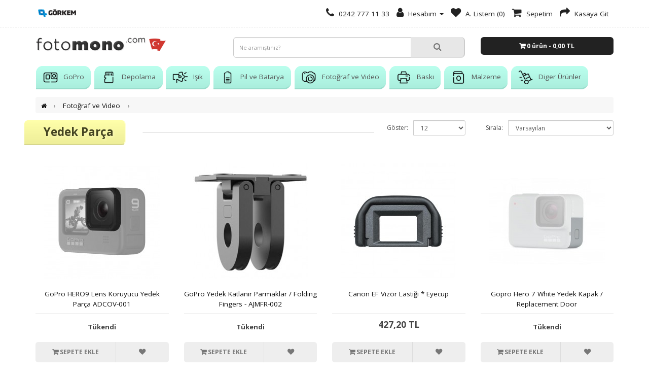

--- FILE ---
content_type: text/html; charset=utf-8
request_url: https://fotomono.com/fotograf-ve-video/yedek-parca
body_size: 43952
content:
<!DOCTYPE html>
<!--[if IE]><![endif]-->
<!--[if IE 8 ]><html dir="ltr" lang="tr" class="ie8"><![endif]-->
<!--[if IE 9 ]><html dir="ltr" lang="tr" class="ie9"><![endif]-->
<!--[if (gt IE 9)|!(IE)]><!-->
<html dir="ltr" lang="tr">
<!--<![endif]-->
<head>
<meta charset="UTF-8" />
<meta name="viewport" content="width=device-width, initial-scale=1" />
<meta http-equiv="X-UA-Compatible" content="IE=edge" />
<meta name="google-site-verification" content="uLDY-q-jTjYKaEON8UzXvoZcvfzvrhEfad0220KXGOA" />
<meta property="og:title" content="fotomono.com" />
<meta property="og:description" content="GoPro, Nikon, FujiFilm, Varta, Sandisk, DJI, Godox Yetkili Satıcı" />
<meta property="og:image" content="https://fotomono.com/fotomono-n2.png" />
<meta property="og:url" content="http://fotomono.com" />
<meta property="og:type" content="website" />
<title>Yedek Parça</title>
<base href="https://fotomono.com/" />
<script src="catalog/view/javascript/jquery/jquery-2.1.1.min.js" type="text/javascript"></script>
<link href="catalog/view/javascript/bootstrap/css/bootstrap.min.css" rel="stylesheet" media="screen" />
<script src="catalog/view/javascript/bootstrap/js/bootstrap.min.js" type="text/javascript"></script>
<link href="catalog/view/javascript/font-awesome/css/font-awesome.min.css" rel="stylesheet" type="text/css" />
<link href="//fonts.googleapis.com/css?family=Open+Sans:400,400i,300,700" rel="stylesheet" type="text/css" />
<link href="catalog/view/theme/default/stylesheet/stylesheet.css" rel="stylesheet">
<script src="catalog/view/javascript/common.js" type="text/javascript"></script>
<link href="https://fotomono.com/yedek-parca" rel="canonical" />
<link href="https://fotomono.com/yedek-parca?page=2" rel="next" />
<link href="https://fotomono.com/image/catalog/Custom/fm-icon-2.png" rel="icon" />
<link rel="apple-touch-icon" sizes="180x180" href="/apple-touch-icon.png">
<link rel="icon" type="image/png" sizes="32x32" href="/favicon-32x32.png">
<link rel="icon" type="image/png" sizes="16x16" href="/favicon-16x16.png">
<link rel="manifest" href="/site.webmanifest">
<!-- Google tag (gtag.js) -->
<script async src="https://www.googletagmanager.com/gtag/js?id=G-FBB47GCCWS"></script>
<script>
  window.dataLayer = window.dataLayer || [];
  function gtag(){dataLayer.push(arguments);}
  gtag('js', new Date());

  gtag('config', 'G-FBB47GCCWS');
</script>
</head>
<body>
<nav id="top">
  <div class="container">
    <div class="gorkemlogo pull-left"><a href="http://www.gorkemtic.com" target="_blank"><img src="https://fotomono.com/image/catalog/Custom/gorkemlogo-750px.gif" alt="Gorkem Logo" width="75px"></a></div>
    <div id="currency"> </div>
    <div id="top-links" class="nav pull-right">
      <ul class="list-inline">
        <li><a href="https://fotomono.com/index.php?route=information/contact"><i class="fa fa-phone"></i> <span class="hidden-xs">0242 777 11 33</span></a></li>
        <li class="dropdown"><a href="https://fotomono.com/index.php?route=account/account" title="Hesabım" class="dropdown-toggle" data-toggle="dropdown"><i class="fa fa-user"></i> <span class="hidden-xs hidden-sm hidden-md">Hesabım</span> <span class="caret"></span></a>
          <ul class="dropdown-menu dropdown-menu-right">
                        <li><a href="https://fotomono.com/index.php?route=account/register">Kayıt Ol</a></li>
            <li><a href="https://fotomono.com/index.php?route=account/login">Oturum Aç</a></li>
                      </ul>
        </li>
        <li><a href="https://fotomono.com/index.php?route=account/wishlist" id="wishlist-total" title="A. Listem (0)"><i class="fa fa-heart"></i> <span class="hidden-xs hidden-sm hidden-md">A. Listem (0)</span></a></li>
        <li><a href="https://fotomono.com/index.php?route=checkout/cart" title="Sepetim"><i class="fa fa-shopping-cart"></i> <span class="hidden-xs hidden-sm hidden-md">Sepetim</span></a></li>
        <li><a href="https://fotomono.com/index.php?route=checkout/checkout" title="Kasaya Git"><i class="fa fa-share"></i> <span class="hidden-xs hidden-sm hidden-md">Kasaya Git</span></a></li>
      </ul>
    </div>
  </div>
</nav>
<header>
  <div class="container">
    <div class="row">
      <div class="col-sm-4">
        <div id="logo"><a href="https://fotomono.com/index.php?route=common/home"><img src="https://fotomono.com/image/catalog/Custom/fotomono-logo-bayrak.gif" title="fotomono.com" alt="fotomono.com" class="img-responsive" /></a>
          </div>
      </div>
      <div class="col-sm-5"><div id="search" class="input-group">
  <input type="text" name="search" value="" placeholder="Ne aramıştınız?" class="form-control input-lg" />
  <span class="input-group-btn">
    <button type="button" class="btn btn-default btn-lg"><i class="fa fa-search"></i></button>
  </span>
</div></div>
      <div class="col-sm-3"><div id="cart" class="btn-group btn-block">
  <button type="button" data-toggle="dropdown" data-loading-text="Yükleniyor..." class="btn btn-inverse btn-block btn-lg dropdown-toggle"><i class="fa fa-shopping-cart"></i> <span id="cart-total">0 ürün - 0,00 TL</span></button>
  <ul class="dropdown-menu pull-right">
        <li>
      <p class="text-center">Alışveriş sepetiniz boş!</p>
    </li>
      </ul>
</div>
</div>
    </div>
  </div>
</header>
<div class="container">
  <nav id="menu" class="navbar">
    <div class="navbar-header"><span id="category" class="visible-xs">Kategoriler <i class="fa fa-long-arrow-right" aria-hidden="true" style="padding: 0 1em;"></i></span> 
      <button type="button" class="btn btn-navbar navbar-toggle" data-toggle="collapse" data-target=".navbar-ex1-collapse"><i class="fa fa-bars"></i></button>
    </div>
    <div class="collapse navbar-collapse navbar-ex1-collapse">
      <ul class="nav navbar-nav">
                        <li class="dropdown"><a href="https://fotomono.com/gopro-kategori" class="dropdown-toggle" data-toggle="dropdown"><img src="images/icons/132.gif" class="monoico"> GoPro </a>
          <div class="dropdown-menu">
            <div class="dropdown-inner">               <ul class="list-unstyled">
                                <li><a href="https://fotomono.com/gopro-kategori/aksiyon-kamera">Aksiyon Kamera</a></li>
                                <li><a href="https://fotomono.com/gopro-kategori/gopro-koruma-ve-dalis-kabi">Koruma ve Dalış Kabı</a></li>
                                <li><a href="https://fotomono.com/gopro-kategori/gopro-baglanti-parcalari">Bağlantı Parçaları</a></li>
                                <li><a href="https://fotomono.com/gopro-kategori/gopro-batarya-ve-sarj">Batarya ve Şarj</a></li>
                                <li><a href="https://fotomono.com/gopro-kategori/gopro-canta-ve-kilif">Çanta ve Kılıf</a></li>
                                <li><a href="https://fotomono.com/gopro-kategori/gopro-mods">Modlar</a></li>
                                <li><a href="https://fotomono.com/gopro-kategori/gopro-monopod-ve-tripod">Monopod ve Tripod</a></li>
                                <li><a href="https://fotomono.com/gopro-kategori/gopro-yedek-parca">Yedek Parça</a></li>
                              </ul>
              </div>
            <a href="https://fotomono.com/gopro-kategori" class="see-all">Tümünü Göster <i class="fa fa-caret-right" aria-hidden="true" style="padding:0 0.3em"></i>
 GoPro</a> </div>
        </li>
                                <li class="dropdown"><a href="https://fotomono.com/depolama" class="dropdown-toggle" data-toggle="dropdown"><img src="images/icons/60.gif" class="monoico"> Depolama </a>
          <div class="dropdown-menu">
            <div class="dropdown-inner">               <ul class="list-unstyled">
                                <li><a href="https://fotomono.com/depolama/micro-sd">microSD</a></li>
                                <li><a href="https://fotomono.com/depolama/sd">SD</a></li>
                                <li><a href="https://fotomono.com/depolama/kart-okuyucu">Kart Okuyucu</a></li>
                                <li><a href="https://fotomono.com/depolama/usb-bellek">USB Bellek</a></li>
                              </ul>
                            <ul class="list-unstyled">
                                <li><a href="https://fotomono.com/depolama/cd-dvd">CD / DVD</a></li>
                                <li><a href="https://fotomono.com/depolama/toptan-hafiza">Toptan</a></li>
                                <li><a href="https://fotomono.com/depolama/cfexpress">CFexpress</a></li>
                                <li><a href="https://fotomono.com/depolama/compact-flash">Compact Flash</a></li>
                              </ul>
              </div>
            <a href="https://fotomono.com/depolama" class="see-all">Tümünü Göster <i class="fa fa-caret-right" aria-hidden="true" style="padding:0 0.3em"></i>
 Depolama</a> </div>
        </li>
                                <li class="dropdown"><a href="https://fotomono.com/isik" class="dropdown-toggle" data-toggle="dropdown"><img src="images/icons/76.gif" class="monoico"> Işık </a>
          <div class="dropdown-menu">
            <div class="dropdown-inner">               <ul class="list-unstyled">
                                <li><a href="https://fotomono.com/isik/reflektor">Reflektör</a></li>
                                <li><a href="https://fotomono.com/isik/softbox">Softbox</a></li>
                                <li><a href="https://fotomono.com/isik/tepe-flasi">Tepe Flaşı</a></li>
                                <li><a href="https://fotomono.com/isik/tetikleyici">Tetikleyici</a></li>
                                <li><a href="https://fotomono.com/isik/video-light">Video Işığı</a></li>
                                <li><a href="https://fotomono.com/isik/ayak">Ayak</a></li>
                                <li><a href="https://fotomono.com/isik/fener-ve-aydinlatma">Fener</a></li>
                              </ul>
              </div>
            <a href="https://fotomono.com/isik" class="see-all">Tümünü Göster <i class="fa fa-caret-right" aria-hidden="true" style="padding:0 0.3em"></i>
 Işık</a> </div>
        </li>
                                <li class="dropdown"><a href="https://fotomono.com/pil-batarya" class="dropdown-toggle" data-toggle="dropdown"><img src="images/icons/135.gif" class="monoico"> Pil ve Batarya </a>
          <div class="dropdown-menu">
            <div class="dropdown-inner">               <ul class="list-unstyled">
                                <li><a href="https://fotomono.com/pil-batarya/batarya-ve-sarj-cihazi">Batarya / Şarj</a></li>
                                <li><a href="https://fotomono.com/pil-batarya/sarj-cihazlari">Pil Şarj Cihazı</a></li>
                                <li><a href="https://fotomono.com/pil-batarya/sarjli-piller">Şarjlı Piller</a></li>
                                <li><a href="https://fotomono.com/pil-batarya/zinc-carbon">Zinc-Carbon</a></li>
                                <li><a href="https://fotomono.com/pil-batarya/alkalin_piller">Alkalin Piller</a></li>
                                <li><a href="https://fotomono.com/pil-batarya/lityum-piller">Lityum Piller</a></li>
                                <li><a href="https://fotomono.com/pil-batarya/kablo">Kablolar</a></li>
                              </ul>
              </div>
            <a href="https://fotomono.com/pil-batarya" class="see-all">Tümünü Göster <i class="fa fa-caret-right" aria-hidden="true" style="padding:0 0.3em"></i>
 Pil ve Batarya</a> </div>
        </li>
                                <li class="dropdown"><a href="https://fotomono.com/fotograf-ve-video" class="dropdown-toggle" data-toggle="dropdown"><img src="images/icons/61.gif" class="monoico"> Fotoğraf ve Video </a>
          <div class="dropdown-menu">
            <div class="dropdown-inner">               <ul class="list-unstyled">
                                <li><a href="https://fotomono.com/fotograf-ve-video/dslr-kit">Kit</a></li>
                                <li><a href="https://fotomono.com/fotograf-ve-video/dji-aksesuar">DJI Aksesuar</a></li>
                                <li><a href="https://fotomono.com/fotograf-ve-video/drone">Drone</a></li>
                                <li><a href="https://fotomono.com/fotograf-ve-video/gimbal">Gimbal / Stabilizer</a></li>
                                <li><a href="https://fotomono.com/fotograf-ve-video/dslr-govde">Gövde</a></li>
                                <li><a href="https://fotomono.com/fotograf-ve-video/dslr-lens">Lens</a></li>
                                <li><a href="https://fotomono.com/fotograf-ve-video/kilif-canta">Kılıf / Çanta</a></li>
                              </ul>
                            <ul class="list-unstyled">
                                <li><a href="https://fotomono.com/fotograf-ve-video/mikrofon">Mikrofon</a></li>
                                <li><a href="https://fotomono.com/fotograf-ve-video/filtre">Filtre</a></li>
                                <li><a href="https://fotomono.com/fotograf-ve-video/parasoley">Parasoley</a></li>
                                <li><a href="https://fotomono.com/fotograf-ve-video/aski-kayisi">Askı Kayışı</a></li>
                                <li><a href="https://fotomono.com/fotograf-ve-video/kompakt-kamera">Kompakt Kamera</a></li>
                                <li><a href="https://fotomono.com/fotograf-ve-video/yedek-parca">Yedek Parça</a></li>
                              </ul>
              </div>
            <a href="https://fotomono.com/fotograf-ve-video" class="see-all">Tümünü Göster <i class="fa fa-caret-right" aria-hidden="true" style="padding:0 0.3em"></i>
 Fotoğraf ve Video</a> </div>
        </li>
                                <li class="dropdown"><a href="https://fotomono.com/baski" class="dropdown-toggle" data-toggle="dropdown"><img src="images/icons/133.gif" class="monoico"> Baskı </a>
          <div class="dropdown-menu">
            <div class="dropdown-inner">               <ul class="list-unstyled">
                                <li><a href="https://fotomono.com/baski/fotograf-kagitlari">Fotoğraf Kağıtları</a></li>
                                <li><a href="https://fotomono.com/baski/fotograf-yazicilari">Fotoğraf Yazıcıları</a></li>
                                <li><a href="https://fotomono.com/baski/yazici-murekkepleri">Yazıcı Mürekkepleri</a></li>
                                <li><a href="https://fotomono.com/baski/minilab">Minilab</a></li>
                              </ul>
              </div>
            <a href="https://fotomono.com/baski" class="see-all">Tümünü Göster <i class="fa fa-caret-right" aria-hidden="true" style="padding:0 0.3em"></i>
 Baskı</a> </div>
        </li>
                                <li class="dropdown"><a href="https://fotomono.com/malzeme" class="dropdown-toggle" data-toggle="dropdown"><img src="images/icons/134.gif" class="monoico"> Malzeme </a>
          <div class="dropdown-menu">
            <div class="dropdown-inner">               <ul class="list-unstyled">
                                <li><a href="https://fotomono.com/malzeme/album">Albüm</a></li>
                                <li><a href="https://fotomono.com/malzeme/cam-tabak-ve-magnet">Cam Tabak / Magnet</a></li>
                                <li><a href="https://fotomono.com/malzeme/kirtasiye">Kırtasiye</a></li>
                                <li><a href="https://fotomono.com/malzeme/bakim">Bakım</a></li>
                                <li><a href="https://fotomono.com/malzeme/bilgisayar-cevre-birimleri">Bilgisayar Çevre Birimleri</a></li>
                              </ul>
              </div>
            <a href="https://fotomono.com/malzeme" class="see-all">Tümünü Göster <i class="fa fa-caret-right" aria-hidden="true" style="padding:0 0.3em"></i>
 Malzeme</a> </div>
        </li>
                                <li><a href="https://fotomono.com/diger-urunler"><img src="images/icons/131.gif" class="monoico"> Diger Ürünler </a></li>
                      </ul>
    </div>
  </nav>
</div>
 

<div id="product-category" class="container">
  <ul class="breadcrumb">
        <li><a href="https://fotomono.com/index.php?route=common/home"><i class="fa fa-home"></i></a></li>
        <li><a href="https://fotomono.com/fotograf-ve-video">Fotoğraf ve Video</a></li>
        <li><a href="https://fotomono.com/fotograf-ve-video/yedek-parca">Yedek Parça</a></li>
      </ul>
  <div class="row">
                <div id="content" class="col-sm-12">
            
                  <div class="row">
        <div class="col-sm-7 pull-left"><h2>Yedek Parça</h2></div>
        <div class="hidden">
          <div>
            <button type="button" id="grid-view" class="btn btn-default" data-toggle="tooltip" title="Tablo"><i class="fa fa-th"></i></button>
          </div>
        </div>
        <div class="col-sm-3 pull-right">
          <div class="form-group input-group input-group-sm">
            <label class="input-group-addon" for="input-sort">Sırala:</label>
            <select id="input-sort" class="form-control" onchange="location = this.value;">
              
              
              
                                          
              
              
              <option value="https://fotomono.com/fotograf-ve-video/yedek-parca?sort=p.sort_order&amp;order=ASC" selected="selected">Varsayılan</option>
              
              
              
                                                        
              
              
              <option value="https://fotomono.com/fotograf-ve-video/yedek-parca?sort=pd.name&amp;order=ASC">Ürün Adı (A - Z)</option>
              
              
              
                                                        
              
              
              <option value="https://fotomono.com/fotograf-ve-video/yedek-parca?sort=pd.name&amp;order=DESC">Ürün Adı (Z - A)</option>
              
              
              
                                                        
              
              
              <option value="https://fotomono.com/fotograf-ve-video/yedek-parca?sort=p.price&amp;order=ASC">Ucuzdan &gt; Pahalıya</option>
              
              
              
                                                        
              
              
              <option value="https://fotomono.com/fotograf-ve-video/yedek-parca?sort=p.price&amp;order=DESC">Pahalıdan &gt; Ucuza</option>
              
              
              
                                                        
              
              
              <option value="https://fotomono.com/fotograf-ve-video/yedek-parca?sort=rating&amp;order=DESC">Yüksek Oylama</option>
              
              
              
                                                        
              
              
              <option value="https://fotomono.com/fotograf-ve-video/yedek-parca?sort=rating&amp;order=ASC">Düşük Oylama</option>
              
              
              
                                                        
              
              
              <option value="https://fotomono.com/fotograf-ve-video/yedek-parca?sort=p.model&amp;order=ASC">Ürün Kodu (A - Z)</option>
              
              
              
                                                        
              
              
              <option value="https://fotomono.com/fotograf-ve-video/yedek-parca?sort=p.model&amp;order=DESC">Ürün Kodu (Z - A)</option>
              
              
              
                                        
            
            
            </select>
          </div>
        </div>
        <div class="col-sm-2 hidden-sm hidden-xs pull-right">
          <div class="form-group input-group input-group-sm">
            <label class="input-group-addon" for="input-limit">Göster:</label>
            <select id="input-limit" class="form-control" onchange="location = this.value;">
              
              
              
                                          
              
              
              <option value="https://fotomono.com/fotograf-ve-video/yedek-parca?limit=12" selected="selected">12</option>
              
              
              
                                                        
              
              
              <option value="https://fotomono.com/fotograf-ve-video/yedek-parca?limit=25">25</option>
              
              
              
                                                        
              
              
              <option value="https://fotomono.com/fotograf-ve-video/yedek-parca?limit=50">50</option>
              
              
              
                                                        
              
              
              <option value="https://fotomono.com/fotograf-ve-video/yedek-parca?limit=75">75</option>
              
              
              
                                                        
              
              
              <option value="https://fotomono.com/fotograf-ve-video/yedek-parca?limit=100">100</option>
              
              
              
                                        
            
            
            </select>
          </div>
        </div>
      </div>
      <div class="row">         <div class="product-layout product-list col-xs-12">
          <div class="product-thumb">
            <div class="image"><a href="https://fotomono.com/fotograf-ve-video/yedek-parca/gopro-hero9-lens-koruyucu-yedek-parca-adcov-001"><img src="https://fotomono.com/image/cache/catalog/GOPRO/ADCOV-001-2-228x228.jpg" alt="GoPro HERO9 Lens Koruyucu Yedek Parça ADCOV-001" title="GoPro HERO9 Lens Koruyucu Yedek Parça ADCOV-001" class="img-responsive" /></a></div>
            <div>
              <div class="caption">
                <div class="product-name"><a href="https://fotomono.com/fotograf-ve-video/yedek-parca/gopro-hero9-lens-koruyucu-yedek-parca-adcov-001">GoPro HERO9 Lens Koruyucu Yedek Parça ADCOV-001</a></div>
                                <p class="price"> 
                   <sub>Tükendi</sub>                 </p>
                                 </div>
              <div class="button-group">
                <button type="button" onclick="cart.add('572', '1');"><i class="fa fa-shopping-cart"></i> <span class="hidden-xs hidden-sm hidden-md">Sepete Ekle</span></button>
                <button type="button" data-toggle="tooltip" title="Alışveriş Listeme Ekle" onclick="wishlist.add('572');"><i class="fa fa-heart"></i></button>
              </div>
            </div>
          </div>
        </div>
                <div class="product-layout product-list col-xs-12">
          <div class="product-thumb">
            <div class="image"><a href="https://fotomono.com/fotograf-ve-video/yedek-parca/gopro-yedek-katlanir-parmaklar-folding-fingers-ajmfr-002"><img src="https://fotomono.com/image/cache/catalog/GOPRO/AJMFR-002-228x228.jpg" alt="GoPro Yedek Katlanır Parmaklar / Folding Fingers - AJMFR-002" title="GoPro Yedek Katlanır Parmaklar / Folding Fingers - AJMFR-002" class="img-responsive" /></a></div>
            <div>
              <div class="caption">
                <div class="product-name"><a href="https://fotomono.com/fotograf-ve-video/yedek-parca/gopro-yedek-katlanir-parmaklar-folding-fingers-ajmfr-002">GoPro Yedek Katlanır Parmaklar / Folding Fingers - AJMFR-002</a></div>
                                <p class="price"> 
                   <sub>Tükendi</sub>                 </p>
                                 </div>
              <div class="button-group">
                <button type="button" onclick="cart.add('574', '1');"><i class="fa fa-shopping-cart"></i> <span class="hidden-xs hidden-sm hidden-md">Sepete Ekle</span></button>
                <button type="button" data-toggle="tooltip" title="Alışveriş Listeme Ekle" onclick="wishlist.add('574');"><i class="fa fa-heart"></i></button>
              </div>
            </div>
          </div>
        </div>
                <div class="product-layout product-list col-xs-12">
          <div class="product-thumb">
            <div class="image"><a href="https://fotomono.com/fotograf-ve-video/yedek-parca?product_id=150"><img src="https://fotomono.com/image/cache/catalog/Products/yedek/00591-228x228.jpg" alt="Canon EF Vizör Lastiği * Eyecup" title="Canon EF Vizör Lastiği * Eyecup" class="img-responsive" /></a></div>
            <div>
              <div class="caption">
                <div class="product-name"><a href="https://fotomono.com/fotograf-ve-video/yedek-parca?product_id=150">Canon EF Vizör Lastiği * Eyecup</a></div>
                                <p class="price"> 
                                   	                  	 427,20 TL
                 	                  	  <span class="price-tax">Vergiler Hariç: 356,00 TL</span>                                   </p>
                                 </div>
              <div class="button-group">
                <button type="button" onclick="cart.add('150', '1');"><i class="fa fa-shopping-cart"></i> <span class="hidden-xs hidden-sm hidden-md">Sepete Ekle</span></button>
                <button type="button" data-toggle="tooltip" title="Alışveriş Listeme Ekle" onclick="wishlist.add('150');"><i class="fa fa-heart"></i></button>
              </div>
            </div>
          </div>
        </div>
                <div class="product-layout product-list col-xs-12">
          <div class="product-thumb">
            <div class="image"><a href="https://fotomono.com/fotograf-ve-video/yedek-parca/gopro-hero-7-white-yedek-kapak-replacement-door"><img src="https://fotomono.com/image/cache/catalog/Products/GoproAks/818279023015-228x228.jpg" alt="Gopro Hero 7 White Yedek Kapak / Replacement Door" title="Gopro Hero 7 White Yedek Kapak / Replacement Door" class="img-responsive" /></a></div>
            <div>
              <div class="caption">
                <div class="product-name"><a href="https://fotomono.com/fotograf-ve-video/yedek-parca/gopro-hero-7-white-yedek-kapak-replacement-door">Gopro Hero 7 White Yedek Kapak / Replacement Door</a></div>
                                <p class="price"> 
                   <sub>Tükendi</sub>                 </p>
                                 </div>
              <div class="button-group">
                <button type="button" onclick="cart.add('383', '1');"><i class="fa fa-shopping-cart"></i> <span class="hidden-xs hidden-sm hidden-md">Sepete Ekle</span></button>
                <button type="button" data-toggle="tooltip" title="Alışveriş Listeme Ekle" onclick="wishlist.add('383');"><i class="fa fa-heart"></i></button>
              </div>
            </div>
          </div>
        </div>
                <div class="product-layout product-list col-xs-12">
          <div class="product-thumb">
            <div class="image"><a href="https://fotomono.com/fotograf-ve-video/yedek-parca/gopro-hero5-session-yedek-yan-kapak-amiod-001"><img src="https://fotomono.com/image/cache/catalog/GOPRO/AMIOD-001-228x228.jpg" alt="GoPro Hero5 Session Yedek Yan Kapak - AMIOD-001" title="GoPro Hero5 Session Yedek Yan Kapak - AMIOD-001" class="img-responsive" /></a></div>
            <div>
              <div class="caption">
                <div class="product-name"><a href="https://fotomono.com/fotograf-ve-video/yedek-parca/gopro-hero5-session-yedek-yan-kapak-amiod-001">GoPro Hero5 Session Yedek Yan Kapak - AMIOD-001</a></div>
                                <p class="price"> 
                                   	                  	 930,76 TL
                 	                  	  <span class="price-tax">Vergiler Hariç: 775,64 TL</span>                                   </p>
                                 </div>
              <div class="button-group">
                <button type="button" onclick="cart.add('576', '1');"><i class="fa fa-shopping-cart"></i> <span class="hidden-xs hidden-sm hidden-md">Sepete Ekle</span></button>
                <button type="button" data-toggle="tooltip" title="Alışveriş Listeme Ekle" onclick="wishlist.add('576');"><i class="fa fa-heart"></i></button>
              </div>
            </div>
          </div>
        </div>
                <div class="product-layout product-list col-xs-12">
          <div class="product-thumb">
            <div class="image"><a href="https://fotomono.com/fotograf-ve-video/yedek-parca/gopro-hero8-black-replacement-door-yedek-yan-kapak-ajiod-001"><img src="https://fotomono.com/image/cache/catalog/GOPRO/818279023817-228x228.jpg" alt="GoPro HERO8 Black Replacement Door / Yedek Yan Kapak AJIOD-001" title="GoPro HERO8 Black Replacement Door / Yedek Yan Kapak AJIOD-001" class="img-responsive" /></a></div>
            <div>
              <div class="caption">
                <div class="product-name"><a href="https://fotomono.com/fotograf-ve-video/yedek-parca/gopro-hero8-black-replacement-door-yedek-yan-kapak-ajiod-001">GoPro HERO8 Black Replacement Door / Yedek Yan Kapak AJIOD-001</a></div>
                                <p class="price"> 
                   <sub>Tükendi</sub>                 </p>
                                 </div>
              <div class="button-group">
                <button type="button" onclick="cart.add('570', '1');"><i class="fa fa-shopping-cart"></i> <span class="hidden-xs hidden-sm hidden-md">Sepete Ekle</span></button>
                <button type="button" data-toggle="tooltip" title="Alışveriş Listeme Ekle" onclick="wishlist.add('570');"><i class="fa fa-heart"></i></button>
              </div>
            </div>
          </div>
        </div>
                <div class="product-layout product-list col-xs-12">
          <div class="product-thumb">
            <div class="image"><a href="https://fotomono.com/fotograf-ve-video/yedek-parca?product_id=238"><img src="https://fotomono.com/image/cache/catalog/Products/yedek/00847-228x228.jpg" alt="Lens Lastiği / Lens Rubber - Nikon 18-200mm Uyumlu" title="Lens Lastiği / Lens Rubber - Nikon 18-200mm Uyumlu" class="img-responsive" /></a></div>
            <div>
              <div class="caption">
                <div class="product-name"><a href="https://fotomono.com/fotograf-ve-video/yedek-parca?product_id=238">Lens Lastiği / Lens Rubber - Nikon 18-200mm Uyumlu</a></div>
                                <p class="price"> 
                                   	                  	 729,98 TL
                 	                  	  <span class="price-tax">Vergiler Hariç: 608,32 TL</span>                                   </p>
                                 </div>
              <div class="button-group">
                <button type="button" onclick="cart.add('238', '1');"><i class="fa fa-shopping-cart"></i> <span class="hidden-xs hidden-sm hidden-md">Sepete Ekle</span></button>
                <button type="button" data-toggle="tooltip" title="Alışveriş Listeme Ekle" onclick="wishlist.add('238');"><i class="fa fa-heart"></i></button>
              </div>
            </div>
          </div>
        </div>
                <div class="product-layout product-list col-xs-12">
          <div class="product-thumb">
            <div class="image"><a href="https://fotomono.com/fotograf-ve-video/yedek-parca/nikon-d700-d300s-d300-d200-s5-batarya-kapagi"><img src="https://fotomono.com/image/cache/catalog/Products/yedek/00172-228x228.jpg" alt="Nikon D700, D300s, D300, D200, S5 Batarya Kapağı" title="Nikon D700, D300s, D300, D200, S5 Batarya Kapağı" class="img-responsive" /></a></div>
            <div>
              <div class="caption">
                <div class="product-name"><a href="https://fotomono.com/fotograf-ve-video/yedek-parca/nikon-d700-d300s-d300-d200-s5-batarya-kapagi">Nikon D700, D300s, D300, D200, S5 Batarya Kapağı</a></div>
                                <p class="price"> 
                                   	                  	 784,98 TL
                 	                  	  <span class="price-tax">Vergiler Hariç: 654,15 TL</span>                                   </p>
                                 </div>
              <div class="button-group">
                <button type="button" onclick="cart.add('116', '1');"><i class="fa fa-shopping-cart"></i> <span class="hidden-xs hidden-sm hidden-md">Sepete Ekle</span></button>
                <button type="button" data-toggle="tooltip" title="Alışveriş Listeme Ekle" onclick="wishlist.add('116');"><i class="fa fa-heart"></i></button>
              </div>
            </div>
          </div>
        </div>
                <div class="product-layout product-list col-xs-12">
          <div class="product-thumb">
            <div class="image"><a href="https://fotomono.com/fotograf-ve-video/yedek-parca/nikon-d7000-batarya-kapagi-pil-kapak"><img src="https://fotomono.com/image/cache/catalog/Products/yedek/00934-228x228.jpg" alt="Nikon D7000 Batarya Kapağı / Pil Kapak" title="Nikon D7000 Batarya Kapağı / Pil Kapak" class="img-responsive" /></a></div>
            <div>
              <div class="caption">
                <div class="product-name"><a href="https://fotomono.com/fotograf-ve-video/yedek-parca/nikon-d7000-batarya-kapagi-pil-kapak">Nikon D7000 Batarya Kapağı / Pil Kapak</a></div>
                                <p class="price"> 
                                   	                  	 841,05 TL
                 	                  	  <span class="price-tax">Vergiler Hariç: 700,88 TL</span>                                   </p>
                                 </div>
              <div class="button-group">
                <button type="button" onclick="cart.add('297', '1');"><i class="fa fa-shopping-cart"></i> <span class="hidden-xs hidden-sm hidden-md">Sepete Ekle</span></button>
                <button type="button" data-toggle="tooltip" title="Alışveriş Listeme Ekle" onclick="wishlist.add('297');"><i class="fa fa-heart"></i></button>
              </div>
            </div>
          </div>
        </div>
                <div class="product-layout product-list col-xs-12">
          <div class="product-thumb">
            <div class="image"><a href="https://fotomono.com/fotograf-ve-video/yedek-parca/nikon-d90-arka-panel-lastigi-rubber"><img src="https://fotomono.com/image/cache/catalog/Products/yedek/00593-228x228.jpg" alt="Nikon D90 Arka Panel Lastiği / Rubber" title="Nikon D90 Arka Panel Lastiği / Rubber" class="img-responsive" /></a></div>
            <div>
              <div class="caption">
                <div class="product-name"><a href="https://fotomono.com/fotograf-ve-video/yedek-parca/nikon-d90-arka-panel-lastigi-rubber">Nikon D90 Arka Panel Lastiği / Rubber</a></div>
                                <p class="price"> 
                                   	                  	 397,83 TL
                 	                  	  <span class="price-tax">Vergiler Hariç: 331,53 TL</span>                                   </p>
                                 </div>
              <div class="button-group">
                <button type="button" onclick="cart.add('296', '1');"><i class="fa fa-shopping-cart"></i> <span class="hidden-xs hidden-sm hidden-md">Sepete Ekle</span></button>
                <button type="button" data-toggle="tooltip" title="Alışveriş Listeme Ekle" onclick="wishlist.add('296');"><i class="fa fa-heart"></i></button>
              </div>
            </div>
          </div>
        </div>
                <div class="product-layout product-list col-xs-12">
          <div class="product-thumb">
            <div class="image"><a href="https://fotomono.com/fotograf-ve-video/yedek-parca/nikon-d90-d80-d70s-d70-d50-batarya-kapagi"><img src="https://fotomono.com/image/cache/catalog/Products/yedek/00175-228x228.jpg" alt="Nikon D90, D80, D70s, D70, D50 Batarya Kapağı" title="Nikon D90, D80, D70s, D70, D50 Batarya Kapağı" class="img-responsive" /></a></div>
            <div>
              <div class="caption">
                <div class="product-name"><a href="https://fotomono.com/fotograf-ve-video/yedek-parca/nikon-d90-d80-d70s-d70-d50-batarya-kapagi">Nikon D90, D80, D70s, D70, D50 Batarya Kapağı</a></div>
                                <p class="price"> 
                                   	                  	 841,05 TL
                 	                  	  <span class="price-tax">Vergiler Hariç: 700,88 TL</span>                                   </p>
                                 </div>
              <div class="button-group">
                <button type="button" onclick="cart.add('115', '1');"><i class="fa fa-shopping-cart"></i> <span class="hidden-xs hidden-sm hidden-md">Sepete Ekle</span></button>
                <button type="button" data-toggle="tooltip" title="Alışveriş Listeme Ekle" onclick="wishlist.add('115');"><i class="fa fa-heart"></i></button>
              </div>
            </div>
          </div>
        </div>
                <div class="product-layout product-list col-xs-12">
          <div class="product-thumb">
            <div class="image"><a href="https://fotomono.com/fotograf-ve-video/yedek-parca/nikon-dk-20-vizor-lastigi-eyecup"><img src="https://fotomono.com/image/cache/catalog/Products/yedek/00592-228x228.jpg" alt="Nikon DK-20 Vizör Lastiği * Eyecup" title="Nikon DK-20 Vizör Lastiği * Eyecup" class="img-responsive" /></a></div>
            <div>
              <div class="caption">
                <div class="product-name"><a href="https://fotomono.com/fotograf-ve-video/yedek-parca/nikon-dk-20-vizor-lastigi-eyecup">Nikon DK-20 Vizör Lastiği * Eyecup</a></div>
                                <p class="price"> 
                                   	                  	 400,50 TL
                 	                  	  <span class="price-tax">Vergiler Hariç: 333,75 TL</span>                                   </p>
                                 </div>
              <div class="button-group">
                <button type="button" onclick="cart.add('151', '1');"><i class="fa fa-shopping-cart"></i> <span class="hidden-xs hidden-sm hidden-md">Sepete Ekle</span></button>
                <button type="button" data-toggle="tooltip" title="Alışveriş Listeme Ekle" onclick="wishlist.add('151');"><i class="fa fa-heart"></i></button>
              </div>
            </div>
          </div>
        </div>
         </div>
      <hr class="hr-gt">
      <div class="row">
        <div class="col-sm-6 text-left hidden-xs">Gösterilen: 1 ile 12 arası, toplam: 13 (2 Sayfa)</div>
        <div class="col-sm-6 text-right"><ul class="pagination"><li class="active"><span>1</span></li><li><a href="https://fotomono.com/fotograf-ve-video/yedek-parca?page=2">2</a></li><li><a href="https://fotomono.com/fotograf-ve-video/yedek-parca?page=2">&gt;</a></li><li><a href="https://fotomono.com/fotograf-ve-video/yedek-parca?page=2">&gt;|</a></li></ul></div>
        
      </div>
                  </div>
    </div>
</div>
<footer>
  <div class="container">
    <div class="row">
            <div class="col-sm-3">
        <h5>Bilgiler</h5>
        <ul class="list-unstyled">
                   <li><i class="fa  fa-circle"></i> &nbsp; <a href="https://fotomono.com/muhasebe">Muhasebe</a></li>
                    <li><i class="fa  fa-circle"></i> &nbsp; <a href="https://fotomono.com/bilgi">Hakkımızda</a></li>
                    <li><i class="fa  fa-circle"></i> &nbsp; <a href="https://fotomono.com/kargo_ve_teslimat_kosullari">Kargo ve Teslimat Koşulları</a></li>
                    <li><i class="fa  fa-circle"></i> &nbsp; <a href="https://fotomono.com/gizlilik_ve_guvenlik_politikasi">Gizlilik ve Güvenlik Politikası</a></li>
                    <li><i class="fa  fa-circle"></i> &nbsp; <a href="https://fotomono.com/site_kullanim_sartlari">Site Kullanım Şartları</a></li>
                  </ul>
      </div>
            <div class="col-sm-3">
        <h5>Müşteri Servisi</h5>
        <ul class="list-unstyled">
          <li><i class="fa fa-phone-square" style="width:18px"></i> <a href="https://fotomono.com/index.php?route=information/contact">İletişim</a></li>
          <li><i class="fa fa-undo" style="width:18px"></i> <a href="https://fotomono.com/index.php?route=account/return/add">Ürün İadesi</a></li>
          <li><i class="fa fa-sitemap" style="width:18px"></i> <a href="https://fotomono.com/index.php?route=information/sitemap">Site Haritası</a></li>
        </ul>
      </div>
      <div class="hidden-xs col-sm-3">
        <h5>Ekstralar</h5>
        <ul class="list-unstyled">
          <li><i class="fa fa-tags" style="width:18px"></i> <a href="https://fotomono.com/index.php?route=product/manufacturer">Markalar</a></li>
          <li><i class="fa fa-check" style="width:18px"></i> <a href="https://fotomono.com/index.php?route=account/voucher">Hediye Çeki</a></li>
          <li><i class="fa fa-certificate" style="width:18px"></i> <a href="https://fotomono.com/index.php?route=product/special">Kampanyalar</a></li>
        </ul>
      </div>
      <div class="hidden-xs col-sm-3">
        <h5>Hesabım</h5>
        <ul class="list-unstyled">
          <li><i class="fa fa-user" style="width:18px"></i> <a href="https://fotomono.com/index.php?route=account/account">Hesabım</a></li>
          <li><i class="fa fa-truck" style="width:18px"></i> <a href="https://fotomono.com/index.php?route=account/order">Siparişlerim</a></li>
          <li><i class="fa fa-heart" style="width:18px"></i> <a href="https://fotomono.com/index.php?route=account/wishlist">Alışveriş Listem</a></li>
          <li><i class="fa fa-envelope" style="width:18px"></i> <a href="https://fotomono.com/index.php?route=account/newsletter">Bülten Aboneliği</a></li>
        </ul>
      </div>
    </div>
    <hr>
    <div class="row">
        <div class="col-sm-4">
			<p>fotomono.com &copy; 2019 - Tüm Hakları Saklıdır.<br />Bir Görkem Ticaret hizmetidir. <a>www.gorkemtic.com</a></p>
      	</div>
		<div class="col-sm-8 pull-right">
          <div class="row" style="padding: 0 2em;">
<div class="col-xs-4 col-md-2 card-logos"><img style="height:1.6em" src="image/catalog/Custom/visa-mastercard.png" alt="Visa, Mastercard"></div>
<div class="col-xs-4 col-md-2 card-logos"><img style="height:1.6em" src="image/markalar/svg/advantage.svg" alt="Advantage"></div>
<div class="col-xs-4 col-md-2 card-logos"><img style="height:1.6em" src="image/markalar/svg/Axess-v1.svg" alt="Axess"></div>
<div class="col-xs-4 col-md-2 card-logos"><img style="height:1.6em" src="image/markalar/svg/Bonus.svg" alt="Bonus"></div>
<div class="col-xs-4 col-md-2 card-logos"><img style="height:1.6em" src="image/markalar/svg/Cardfinans-v1.svg" alt="Cardfinans"></div>
<div class="col-xs-4 col-md-2 card-logos"><img style="height:1.6em" src="image/markalar/svg/Maximum.svg" alt="Maximum"></div>
<div class="col-xs-4 col-md-2 card-logos"><img style="height:1.6em" src="image/markalar/svg/Paraf.svg" alt="Paraf"></div>
<div class="col-xs-4 col-md-2 card-logos"><img style="height:1.6em" src="image/markalar/svg/World.svg" alt="World"></div>
<div class="col-xs-4 col-md-2 card-logos"><img style="height:1.6em" src="image/markalar/svg/BankkartCombo.svg" alt="BankkartCombo"></div>
		  </div>         
      	</div>
    </div>
	<hr class="hr-gt">
    <div class="row" style="padding:1.2em">
		<div id="ETBIS"><div id="1564352472446163"><a href="https://etbis.eticaret.gov.tr/sitedogrulama/1564352472446163" target="_blank"><img style='width:100px; height:120px' src="data:image/jpeg;base64, [base64]/c+gXvWjlPf2bH22v/HoMrEc845hyRWr15NRx99tGov+cQTTzipiseaNWuoatWqah6Sjz32mJMqgsmTJ6u2pnzkkUecnCJITk722B144IG0cOFCxyKCyy+/[base64]/++y8ddNBBah6S8RCEJ5980skpAu2LBv7zzz+ORQSXXHKJx+7OO+90jhYPCMJhhx3mSa/xnnvucVJFkJeXp9pqHD58uJOqePiJTJiv+YwZMzz5QRD+/vtvx6Ls0LhxY09Zu4wgvPTSS/Trr7/GnTfeeKOn7LCCAKW++OKLS+Rll11Gw4YN89Tp9NNP9+QZD0GoX7++p0433XSTpz4///wzXXXVVR7bDz74wGNbVFTk1K544Is2btw4T3qNffv29ZSN+6bZarz77rs96d9//32nJhGgCyfT/v7777RhwwbHIoI+ffp48tR41llnea77HnvsQW3atFHtS8uLLrrIasnJskwFoV69ep5zjxdr167tKZ9ZvCCg6VoeeOWVVzxlhxWEIMSXUuKKK67w2MVDEDQef/zxTu6xOOSQQzy2o0aNco7GF++8846n7BYtWjhHS4bWtbn11ludo6XDpZde6smzMtJUEPzuezyAeyfLZxYvCH/88YeTPL54/vnnPWWXlyDgJVu6dKlTQgTaw1ZegnDGGWc4uUewfv16tb//448/OhbxxVtvveUp+9RTT3WOlozOnTt70mvdkCC4+uqrPXlWRpoKwrHHHuscjT+OOeYYT/nMhCAkBMEMCUEoPROCEBAVKQiHHnqoNV0k8Z///Mdji36wBPrg0i4sgwgCyi8PfPrpp56yzzzzTOdoyejQoYMn/V133eUcLR0SglB6lJkg4IuIPn9pqU31hBUEfH0wfVcSu3bt6km73377WTMSsp4Y/ZfpR44c6dQkAkyHSbsgbNu2radOQQShW7dunrrHg9oYAAamNFuNvXr18pz7008/7bH78ssvnTMuGZognHTSSZ5y4kFcd1m2H8MKQr9+/TzXyZSfffaZk0ssykwQHn30UY9dEGK0XCKsIEyZMsWxKB5BpsnGjBnjpIovMNIuyw4iCDsLR4wY4ZxJBNq5Y6TdFJogPPzww87R+GL+/Pmesv0YRhAwLX7UUUd5bE0JpzsNZSYIzz77rMcuCDGFJBFWEDCNYoKJEyd60vpRaw3EA1BxWfauKAiaY5I2c3HiiSc6R0uGJgj/+9//nKPxRW5urqdsP4YVhCZNmnhsTdmsWTMnp1gkBIGREISKY0IQYpEQBIdhBAGeevvvv7/H1rR5n5GR4Unrx/IavdcEAY40Gky9CisjNU9F7aU4+eSTnaMlQxMEU7ftsAgiCF988YWTKoKEIDgMIwjr1q2jCy64wJruimb//v2thTYlURsp32uvveiEE07w5Dlp0iSn1OKBtRBaWRo112NNEI477jhPWgzmnn/++Z567iz8+OOPPeeE/r4896ZNm3rs4M68efNm54pFoAkCfpPpw1JbR6EJArwfW7Zs6Tn3X375xUkVQUIQHIYRBD9AJGR6U8IPYdWqVU5OwQHh0PLVqLU6NEHQGC/f+/IC3K618zKlNjulCUI8eMsttzglRqAJAj4uGGw0QUIQHMZDEOBDLtObEoKwbNkyJ6fgCOKYpI20mwoCukqLFy92Uu186NSpk3peJsSLpn2ly0sQbr/9dqfECPwEwXQFZUIQHMZDELCwRKY3pZ+noimCCMJPP/[base64]/eL2axm1ICILDeAgC+ta4EaUhHjTtwe7evTs1aNAghi+//LJzNIJNmzap+WqEL4EEZh6k3dChQz3XI4ggwF1V1j0ehDuzKeIhCBByee1MiaApderUUcuT1AQBsx4yT4wfQChNkBAEh/EQhHgAU3yyTg8++KBzNL7QIiYFEQTTcYmwxPSoKeIhCGGhhTvTqAlCWCQEweHOIgimy5/jgSBBVjW88cYbnvTxIObYTVHZBAFfcrRytPIkE4LgMCEIsXVKCEIsE4JQeuwygoCXQrM1pbZGoDIKghZCDWJYHvCbuTB1evnoo4/U9GXNIIJw7bXXqnmYcuXKlU5OZYdGjRqpZUlqjklhEUQQTKOCa6xevbqTUyzKTBAw3fLVV1+VmloocVNBQKBNBNW44YYbSuSgQYOcVBFMmzZNtdWo7VeAGybtUHcJDDQimIq0RYhxE8BRSl63AQMGqIFG33zzTU85eFFl3dFflnkG4XXXXefJUxMEfHnvv/9+T52wrFmmv/DCC9WyJOGaftttt3nyTElJcUqNYPTo0R47jddffz0dfPDBnjphcZQs/8UXX/Sk79mzp1Ni6WAqCACCAMs6mdJvTU6ZCUI8YCoIGJHfc889PbYatX0EsAhKsw1D7SZifQOmoKTtDz/84FiUHbTIThpbtWrlpCgdEKRD5qkJAkbf4ewlbTUi0IgpDj/8cE96bRUhpnGlXRBqLVhtDQxmKMIgiCDEA7uEIAQJoaZt1BJk+bMptZWJWISFppq01TwVw0KLZKTxtNNOc1KUDqYxFSEIdevW9dhqNI2puGXLFrWFobUC33vvPY9dEH7//fdOThFoXTAsYgqDhCAUg4QglB4JQYhFQhDMUCpBSE1NdZLHF1ozL6wgPP74406qCILEQzBlRQuC6TqOyigIpkFWdxdBqPT7MmBGQRuoKGtqK+GCCAKciOSgDwJ4ynIQoUfawf1VC7py3nnneWwRvEPahRWE/Px8Tz219fMYrEPUIWkLZylZT7yosmxNEOChOWTIEE+ef/31l2MRQVhBwP2U9UQgW1m2do3CCgLc02XZfoOKYQQBMwLwMpXnBC9GCU0QMJAt08aLNWrU8JTPLF4QKpJBBAErDiWw9Zi084vGo728EyZMcI5GoIX8CisIzz33nMdOmztGnto2YVr4OO0B1gQBsxbwb5C23333nWMRQVhB0OqpBVmFb4BEWEHwu+/atGMYQYDAHnnkkR5bLfKxJgiVgLuGIGgPG6aKpN3ZZ5/tHI3Abzt4bbRZW5kYVhA0N+MgMRW1aSXNMUkTBL/t4LXZkLCCECamYlhBQEQsCT/HpLCCkNj9OU5MCEIsEoKQEIRyYOUVBO2lKE9B0GZYXn/9dY+dlieWH2t9NE0QtHpisxEJ9E+1lzesIGhNXO1F0wQBO2Rr0F5eLRaE9qIF6daZdm0woi7hJwgYA5DQXl64E0tAEDTRhmOVBHbtlnaVgBFBwMWpTPzvf//rXLoIylMQPv/8c8/yVm2TmlNOOcVjV1BQoLqbaoKA4KPy3LGOQsuzWrVqnjzDCAI8KrEdmyxfu57ai4avpKwnvEG1lwLjBdIWO2ZJO4x+S7vp06er9dRacRgwk3a4nhJ+goBWiywfv8k827Vr5+QUAQQBLVtpq0WchphJu4pm/fr1I4KAC1SZiIsrUZ6CgCAlMgCG5iWJIBvSDpR2oCYIWjATv6ArWp5hBAGQZYNojUhoguB37lrgkTDXE4OpCE1mUk/temrPEn7HSyDL1+rZo0cPT56gBs1OC6xTXkFsgpC7exFBcOpZqVGeghAPaoKgAf4fWnqNYQXBFJoglBchEqYLu0yBF0ATBI1akNVdESywCUGojIKgLX/24+4gCLvi8ufKiF1GELQYC5ogaDMCEAQtz3hQ6/[base64]/[base64]/TkMMcMCPwwTaIFcAjIhCPFAQhC8TAhC6VjpBUHz1gtCbZt1TRDQd9JgGkKtIrsMQQQB3nom8BOEcePGORYRVEY/efTXJbTVjhhn0XDYYYd5bDVqgoDt5DVbjAOUFn7dkLJmEEEIGwuCGRGEhx56iCS1isCLDgFNonnnnXd6MkeMAbzo0hZjELIcvBTSDrME0u7hhx+2BqekrUa0ZGT6ICwsLHTOOII///zTY4fRd4kggoDpQJknpvgk/AShY8eOnvTnnnuuxw4j6tp10giXZJk+LDt06OCpJ2JWyLIxKCjtQOyaJW2xaEmWowkCttGXadGKQozO0gKBcGWeQWi6UW0QQcD2clpZpnz11VcjgsDwVEYbANSgqSWCYmpo3bq1x/app55yjkbgp+qaG6gGLR5CEGLEVgIPsLSD771EEEHQqC3G8RMEUwYJstq1a1c1j7KmFjEJm6VqttrLiyAn0k4ThMoIrGWQddcYRBDCImbakeGpjGlMRS2aMZp4y5cvdywiwPSRtNUEYfz48R67Qw891FJmE2h+CEEYj+XPpgyy/NmUQRyTymtXZS2mIkLVSzs/T0XtK7uzCIJpty4hCA4SghCLhCAkBCHeKFEQtAFADZg50NJjdFhC2yLthRdecI5GoHVDIDJanhqwgYlMH4SmgqDNhgBhXl6/YJum+x1oDBLR1zRwa1hqguDXVdRmBLRnCSsTdwYgrJqsux9N/RDCIkYQsL5bEioGd9toaiOzmNaRabEVGoJNyPQI/sHFxRB9VmmnRRKCtx0i2khbjd26dfOkD0JTQcAYgiwb4w+m7tBYYCOvHeou80SAEeyPKG21hVn169f32N10002ePDHyjyApEr179/[base64]/slFg6aJvnYv9MCQTWkXbFsHhBQHhzHIqm6bw5nIi08Fw7C8tLEDTHJG21I4KEaPtiag/wAw884ByNQIuxAMEOs2hIa95DELSVidoDHA9BMJ2LxwpKrRvSpUsX1b6sib0qwwCh5GWemtv21KlTPXbFMH6CgK+ZtsBnZ2FlEwS/[base64]/MM4z0IwJ9flqO5PQcRBHStTPIE4ZAnbdFqknY33nij8bnjd2mrdW0qtSD8+++/1omsXLkyhppbLZrN0g7LZaWdH7EdmUwP3wbN1pSaIGBEXpYTlnDJxYxENLWWVRBBwAMs82zbtq2n7FWrVqmen2iOyvQaMeVqmidGu6UtBFbLMwwQSVqWg1245DUKIggQM5knpuSlHcYl0GqStpq/[base64]/99ltPWhDu+pq9JARWptW8jUHMxsj0v/32W0QQGJ5E2uImLYSa9rBhtBn9NGmLEV8JLWJSkLDh2sxFWGqCECR8nNbf/89//uOx03wG/BDGryOIIFQ2YEEbRta18zKhX6tDC9yq7Xzdr18/j10Q4kNiAnRhtPRaV1HDl19+qabXqOUZs7iJ4UmkLX/WXgo86BJo3mqeimFiKvoBSijTh6UmCKaeigcddBAtXrzYSRUBFulI27AxFU25swuC6Ui7xnhsBx+E2nbwGvLz8z1pgyx/DhJTUVtBmRCEYpgQhMqDhCBUEkHQ+nOaIGgBPQCtSZaSkuIcjSBIkFUNiNcn04elNlAZZPciOMhIaAOApoO0YQUh7ABgRQMDbtp5mdBvsE4bvdcEIey+lnhRTYBupkwLQdACDWno37+/[base64]/DkvNUxGCULduXY+t6UYtYanFVPQLOKPRVBCCeCpqMI2pGIRBPBUTghAQCUEomQlBiE2bEAQH8RAELfhGEIYVhAsuuEDNV1Lzvcfy4YMPPli1N2E8BEEbwQ5LP0HQ+ubDhw93LCIog52GPMTSbwnEAdVsNZpeTz9PRdMNZIMEWTUlXKQl/[base64]/[base64]//+6+QUAaYIZZ5oyci0fsRSY5n+vvvuc3IvHn6CgB2UZTlwL5flhH2WMFio2Uo7P6J8mRZL9mXdQQ2anUbtWcT0oiwb1M6TWbwgYIEOIsBEE27GWBQSzSBz7rCV6THLIMvRRnExlQd3V2mLhVDSFgOFshw8lBJBBOHDDz/[base64]/RvQYiSCCoC1/[base64]/byUtbtDpkOZijlnaITacFHjEVBARskeXgIn7++eeesjA4JW0hXNLut99+c2oRAeqIL5VMrxFutSbAKDK+3LJ8zScdTlWyHGw2ItP6Ee6/Mr1GbRoVX144MZnkCXdqE2B2Z9iwYZ48NeJDIoGAt9Lu66+/tnwBZJ20logmCFjmLPNEfAittYljElhfIdMjjoSsDwi3b2mrES1YLb1Gn60SI4LA0AyMqI2OApoHIAYLJTQ/hCBOL6aC4EcsyJE477zzPHZadGkNWNxkGg/BdC4+CLQ9Kfxi/[base64]/0daKJQUVpB7dWaefHBx54wJMeDkOynhrhvgu3XJnngw8+6MkTg4rSTlsVGUQQMDAn89SIrwymHiUwGyJt4UAl646lxtLOj4hLKNNj4xyt/[base64]/QTDdkDfI9vr/RkdMYngyC7NRix8q6+7PaOqiCelSG+uAyETbgBi/kMCXHI4fCB1uQpmnRjglaZu/dO3a1WOLEPYSCAUu7fyoCQLWcWh196PMU/NDwHSatMPeiKaAz4FMH48xGQ3lFVPRTxA0fwmNcFE2RUIQHO65557WYpUVK1bsIJxhJDZu3BhjA2LRjwS8yzCGIm3DEE1UzMdLYIpT2mpdC/[base64]/hfIcLLKbRwiguAtPSaLHDJQ6XMpdnZdFq/vKZh5eJPxAEVz6HfsQGsvL5QrcIoqDZSyJAikyvEV09jEfJ9OhKyGcZswwyPdawyLR+5I9jRBCca1Ih0PwQtJWJ6B+aCoIGrRsCQTAN1LGzYj331TP+GE3f9OxJL1x4Id195JF01/770z0HHkD3Mx9kPsx89IAD6HHmk8ynDtifnmE+x+zNfJHt+zJf2X8/eo35BvMt5jvM9/bbjz5kfrTfvvQJ81Pm58z+zK/23ZcGML/bdx8ayBzM/IE5bJ996Kejj6Lx551HWQ88QAt//73CxcE0xB3o59dhuiozSAg1fOm1PCS1OI0Yf9BsfVh5BUHzVMQAXhhBwNytTOvnqbgrYMGcOTSwb1967PTT6Ia996Lr+Hy7M3vwy3gXv8B38wt7H/MB5kPMR/[base64]/8rcfdCD1OPBAuot5N/NebhU8wHyI+QjzMW4ZPMHsxXya7Z9lPs/sw0Tr4CXmq9wieJ35JvNt5rvM963WwX70MYtKP+ZnzC+YaCF87ddCYA5n/sT8mYVm5J570M9cz1+5jNmG26eXNUwjb4F+gqDtH6ExSNRlU0HQFovtMoKgzVz4CYI2PapB6zLAUxFjE7sCMJLz02ef0c3cbL2Cz60rf7VvYhG4mXkrszILwi/c0vgV5HqDcz7tZ59UOaIdt1Dk8+FHP0EwDXcWpMsA5zctD0ktFkSZRl0OA8wRwz8BLsQlEbMMCGIRTbh2SvgJAgZytHwlu3Tp4ikHI7jYfwLRh3dmoFXwTOfOdBlfj8577knXccvnBubOJgi/gXwOf3C+y6dMcc6ufDBz5kzLXV8+Xxo1QUDzHh6h8hnTCCc37RnVqC2lx0dU5qk9w/D1kHZ+LHErtzCAY45pTADND0GDnyCYUlvxh5FheNZBSXdW5PPNvLlFc7qEz7ELv9hdWQh2ZkEYzfydzyWNPyj46pYnMIWuPTuSmiAEQdjNXk0D4QZBjB+C81uZwW/5s8byEgRtXALdBfjPa9tj7wxIGz+eOlerSpfy+V198EH0X+auIAh/7LUnjeZzWhgiWnNpoMVU1BhWEEw9Ff2I6ExljYQgMHZmQchJSaErq1a1WgadDzl4lxKEP/Enn1dWl6vJ6w0TPyQEwYHzW5kBXQZka0JTQQDgWajlYUItICr83zGwCAeOnQkL5s2ja5s2pYv4vK5iMejEQrCrCcKffG4TqlWhdcrGNfECPGm1Z0eyogUB6csaJQoCVrghOGY0tfUNGhBoFPvsYZ/BkogFU7IcjVi/juXXMr0WUhoDhdIOW39JYNAFq+4gDDsLtnC/+rGOHelcPs+OhxxCV7II7IqCMGbvvSxRWKjct3gA6wt8wpN7qAkCvGMR00A+txiwkwiyuAmBieWzrH3AEAtClu1HLXp5iYKAqEU4FE28lGUNbdrRj5qbtBaNB0FCdlX0f/VVOpnP8TzmhcyLmeg2tGd2YGLK8UomfBC6MLsy4ZR0A5PvON3MvJV5O/NO5v+Y9zDvYz7IfIT5GPMJ5pPMp5jPMp9nvsDsy3yZ+SrzdeabzHeZ7zE/YH7E/IT5KfNz5lfMr5nfMr9jwjHJSBDwJ9vPCNCCDAMsvZbPkR81QcAAKJZgS1stYlIQQTD1pA2y87UmKCUKgul28GFhKghBNmox3Q5+ZwPCk/W96y56glsIz1xzDT3LfP6a/1JvZh/mC9wH7st8ifkK89X/dqHXmW8w32K+3aULvcN8j/k+80Pmx8xPmP2YnzG/YH7Jfff+zK+Z3zAHXH01fc8cyBzMHMIcyhzG/JE5gvnT1Z1pJPMX5ijmb8zRnTvTH8w/O3eisZzPmI5X0A/[base64]/ajt+xQgCw1NBUyIirwSmHRGnUNpqUYpNwRW2pghlnmPGjHEsIkBLRtr5MREtqXwB38PRbdsaC0Jas2a0rZKJNrZi054lLe5lefk2hEWZCYK2iSock7TIw6YrEzVgQE1zdtKWP5vGVIQq76rLnysrLEFo08ZYENL5g7NdCdZTkcjLy/M8S/CR0XaUNnWHDhIhOR4oM0HQgqwG2bnJFH6eimEEYVeOh1BZsXrRIhpRrRoN26NkQbBmGW4on1mGIAgSZHW3EwTNJdhPEMaOHetYBAeciLCDs8xT27pd2z9CY0IQyhf4zk/p0cN4lgGCMPO55+zElQh+y4q1vTNMIyRrnrTliVIJwgEHHGB1BaKJwT4JP0HAlubRYbODEMs7tTwHDx7sscWgorTTmBCE8gGEYAV/PSd270aD+Lob+SHsuYfVZVgyapSdSZyBFig8bCXwm3y+EFtDvgdovWZnZ3tsr776avXZk0TIdJnWj1o9NWAqVEuvcfny5cEFARueYkFQNBH7QMJPENBnl5t6mBJeYFpwSS1PCJe00xgvQdi6fbvVn5w4bhz1e/99evrBB+jh22+ne/hrcUeXLnR758509zXX0CM330w9+fcnb7/N4lO32Xya+SzzOYe9mX1uu5VeYL54663Ul/ky8xXmq8zXmK8z32C+yXyb+S7zvVtvofeZHzA/Yn58yy30CbMf8zPm58wvmP2ZXzG/YQ5gfnfLzfQ9cxBzMPMHrudQ5nDmj8yfmD8zRzJ/Yf7K/O3m7vQ78w/mn8yxzHHdu9NErvsfV15Jg7l1B0/FH1gMTDwV/2DbpBbNafO6dc5VjS8wzf755587/4oAW7TJ5+vMM8/0vAfwKDz++OM9ttrgukZ0OWRaP2IfRxPAh0FLr5Hfr+CCACciE/gJQmVjWQoCgsD+xl+zR++7jy7lbtQJdepQvQMPpJr8pavBZdVm1mc2YDZiNmY2YR7DbMZswTyOeTzzRCbck09lnsY8k9mKeTbzHCbWMcB1+QImFjhprsudmFczpesy4irewtRclx9g+rkuP8csjetyfyZcl79nBlnLgJgIRT3Lz8EM8TLg/iuBNTnyuWnevLlzNBamEZPCEns5mqDUEZMYmoGHpp6Ku5MgoN/4Ivdz25x0ElXfbz86kvOtwWpfj1spjTj/poceQs0OO5RaHHooHcdsyTyeeSLzZOapzNPY5gxmK7Y/i3k28xzmucz/MC845GC6kHkx8xJuEbVndmBewdwVFzdh6fOE6tVprdInjxcQtg8L+iS0fS2DeCrGg6bLn0sdU5GhGXhoKgjoj+0sgqCt/DIBNnXt27s3Na9blw7hvKrsvTfV5fwaHHYYNWI2ZjZhHsNikBCEAIKw155WGLXZ77zjXOnyQatWrYwFQRsATAhCMcDFCRPMpLyI9RGl2Q8wNSWFzuMvygGcR1V+Geryi1+PWZ+ZEIRwgjCKr2lGp6toWzmv24BnrhZnoF+/fp7nRnNd3qUEAf4BJkTsAmzYWhLhm7AP32jOOoYvvfSSmq8Jhw8fbu13L/PUeM0113jSv/HGGx67vfmrjkVcQbwVhwwaRLW59XMwp6/F9anDTAhCGQjC3nvRSL6mk1ufRRsqYPOc1NRU6tGjh+dZxpJ/+SxhlkHCTxCwrkamNyXij9SqVcuTZ1hBwOCpUlZEEJz0JULb/TkItQsZBJofgkZs9irht6c/qHmYaRj6ww90BL88h/ODXOvwwxOCUEaCgH0ZfuL7MJk/[base64]/80s0O8RLU5ZICIID57cSsbMIghZCTVuQApoIwhuvv077sm01fsGrsxgkBKF0gjCIuwbwVARH1qtHOb160bpSzvLEA1qQ1Z1ZEDClLtOCJQoCBvsktZdEE4S6detaHozRvP/++1VvQU0QJk+e7Cn722+/dY5GEEQQMKgp88SAkWZbkiAghsMxjRrRIfxgV+UXvBq/3NWZNfhFrsmszazDrMusx6zPbMhsxGzMhB/CMczm/GIfyzyO2ZJ5AvMk5inMU/lFP515Jr/grZitmW2YbZnnMs/nF/0C5kXMdvyiX8q8jHk5syO/6FcxOzO7MK/hl/1a5vXMG/lF7868hXkb8w6+J3cy/8e8h1/0+5kPMh9mPsov/OPMJ5lP84v+LPN5Zh9mX37hX2K+yi/568w3mW8z32W+z9flI+bH/ML3Y37G/IL5JRObvX7D19jlIP5t9LltKf+NN2htJVt2PmTIEGubd/l8xEMQ4OIsn09EPJIIIgg5OTmePBFQVaYFSxQEhieRFrtAEwRsf6VBGwDUBAGjsNIOLqASQQQhCEsShLfffNOyO2jvvelgtj1kn73pUOZh/O/DmUcyj2IezYQvQlVmdWYNZk1m7b33ojrMevxyNGA2ZDZiNmEew2zOPHavPanlXnvQCfwFPZG7JSczT2WezjyDedYe/0dnM89hSi/Fdkxs1IJt3C5ndmS6Xor/ZV7LxIavNzK7MaODrN7FvJt5L/N+pgyy2ov5NBNeitFBVl9hvsZ8g/kWU/NU/IyJ7eCHcEvg90svpaw+fWhxSgptda5rZYNfkNV4CMI777zjsatRo4ZzNIIgghAkyGqpBEHbRFUThLDLn7WYikG2gw/LkgRh5M8/08cffkhffvEFffn55zHsH8WvBL92+I3Db6M4wOF3Dr93ONDhIIeDHQ5h/hDFocxhzOEWP6MfmSOYP4GffUY/[base64]/S1a9f22PkxIQgJAA888IAV10A+H/EQhGHDhnmeWUx5SvgJAlrq8p3DFvMyTyzCkmnBEgXB+a1UmDBhglqoRk0QTOEnCGEiJoEJQUjARdeuXT3PRzwEwRR+gqCxe/fuTqoIENJNs42rICAsGrIwYTwEQdtvMkjU5YQgJOACa2Dk87GzCMItt9zipIpg2rRpqm1cBQHdA2RhwngIQpggq2BCEBJwsbN4KmrUBCHunooaggiC1rw3BdyHTQWhT58+Hjs/JgQhAReaINx5553O0eLhJwjaruNBgDEymafG2267zUkRAUKoabbYV0IiRhC2bNlCklAnEwQRBDg7aWWZEDHrTAXh5Zdftl70aGKps0wLVmZBwGzNmJEjacS339IvAwfu4Cjmrw5/Y/7ucDTzD4d/Mscwxzoc53A8cwJz4sDvaZLDycyk721OYSYzU5ipzDRmusNMh1nMbIc5zFxmHjOfWeCwkDmVWeRwGnM6cwZzpsNZzNnMOQ7nOpwXxfnMBcyFzEUOF0dxicOlzL+ZywSXM1fg7x9/RGuVXcaioQkCXjT5LGJnMgk/[base64]/an8/bbt0zWMtzFvJt5L+f5APMh5iPMx/bfn55g9ir1Woa9qR/zM+YXzP7Mr7lVNoD53d570UDmYKYVdZk5nPkT8+e99qJfWOx+Reg0JkKo/ckcwxzHHM+cyMI3icUuiTmFmcxMZaYxM5iZzCxmNjMXZPHL35OJP/kezzruWNpkcI81QdCIfr2EnyBUJFEfDfB5UOyLFwTNU1HDziIIYeMhVCSe6t6NzuC6tjt0F46YxIyOuoyNWsYxxzMnsqhMYvFIYk5hJjNTmWnMDGYmM4uZzcwFWUTyIAx8zWaecQZtVDY31WAqCBUdZNWU2OtBgxZ0hZkQBHBnEISF/EB3atqU2nB9L+EmbEIQShAEvk7g7Mva0+YVK5yrWDISghCBxwDbVpsgPT3dk7Y8ieXTJsjIyFDTg6Yh1CoSmVOmUPvq1akt1zchCP6CkMPXB1zw2GOBA7WaCgLGsyQgCJqnY0VSW0EJlCgImCuV1La2xlZscFWO5gUXXODJ/EB+4BC+WuaJ8NXStmPHjh67Xr16eez8eN5553nqpPHuu+/2lAMOGDDACqm+MyA7NZWuYdXHZi3t+QVNCEJEEDCgCBY2qE8rhg1zrlgwaIKA50s+Mz///LOTIgLMyiEQsLTFWh+ZJxYESjvEL5B22Knstdde89hiP1Vpi13Ypd2IESOc2sWiREFw7EoEgp/AvCRi2zVt2vLSSy/12MKJSKK4gKil5cknn+zkvnNj6ZIl1Pvmm+lCfpEu5PO6gl/K3VkQMMOAmYYsrt/c//2PNi3xfshMoQnCfffd5xwtHW7meyXzvOeee5yjESxYsMBjB0HQ9g1B4Fdpe9dddzlHS0aZCYK2/FkjFjbBb0ACYa2lLTZmlRg/frzHLiy1Xap3Zkz580969NL21IFf5ov5/K7Y4//oan5Bu/LLvqsLwhQ+V0w5Yuoxk+s7/erOtJq7rmGhCcIdhp6KfkDrVOapORHBN0DaQRDgXCSh7SiteSr6ISEIzF1NEFzkpqTQR48/TneecjJdfcghO/[base64]/5lfMb5jfMb9v3ZoGMQczf2AOZQ5njmD+zPyFOar1WfQr83fmH8w/mWOZ45kTuI896axWlOQwmZnCTGWmMzOYmWeeSdkXnE/TH3iAFrz7Dq1MSqLNcQjZftVVV3meG7zQYXD55Zd78tRWJvp1GRDTU0LrMvyPu0umaNGihSc9M7ggYB33TTfdFEN4bSGLaCLAKmK8YZfaaGLNuUyP7eGkHdZ2S7sgxHiBrBN8wmU5IKLPaFva7wrYVgIxBq/9bkotvfsb/ixLxjsMG9zqMV4gnyU8IxIrV670PEdwUV6zZo1jEQEG12WeCDQk07/[base64]/0qZK6gTWqlUr+ozraAJstKI9RxgYNEGQCMnlyPIXBAy8QEWjiZ2a4QMeTYSykkBsALy4Mj0Cp0hogrD//vt7ygExBWN6I3dV5E+YQH1POoke2mMPa+rxUWafGjVo3PvvhxrMy+3XjwbWqmVNPX7LxLTjLy1b0vwQgXLiBcyAYQtA+Xxpo/yIOCSfI8QtQMgAmV7ju+++60kfhFiSLZ9v/Cbt6tSp47ED8bu0ZZa/ICCeAZpW0cS0I/zAo4mXXwIh1BBPQabXYipqgtC6dWtPOS53Z0xNnkIPHXaotXPT4/vtZzkmPbU//8n/hj/CmDdedyyDIZub3/BFgBh8t89eNHCfvWnQ3vwn//sHLmPh2LGOZeUA9mXQnk8tYhKm1OUz5AYzkek1Iqq4TB+E119/vef5hkektNN8G8CCggKPLbP8BUGj5oegAYIA/waZXluEpQkCgkIkEItN/BC/fE4byzlJ81R8ds89qDd/eRYWFjopzLCcv4JfH3mEFRxF81REgJTfTzmZNnM3pbLAb6MWzYnIDwg0ouUhCT+CMNA2pS3TEGrOb6VCeQpCmCCru6qnYhgUJSXRvfzVfphfWj/XZbQURvft66QwQ/[base64]/1V9buzyUKQpernRRmGM32JoIw1XCarzzgJwhBXl7ESdDykIzH+ohu3bo5RyMo5K6etANnzpzpWEQQIwhw9TUh3DAl4K6J4CPRxPSi9vJqhBulVpYk5omRrywLXQkJU0FA2nbt2u22fgj5Y8fQ3ZhZ2K/4LsMow1acixS+/[base64]/rlnT8cyGJKff95qJVjh17mLgGnHwSD/G0ug5wwf7lhWDvh5KqJVLJ8ljZhOhI+BhNa8D0ttO/ggKHH5M0Mz8DAhCLsmkocMoafq17d8EeCYhL0ZnuIv/M+9nqSt3NorDRDPMKV3b/rmoIOsfRngmIR9GYbXrEnTvyn99mbxQkIQ4igIAJZuanmUlkEE4e233/ak94uHAK8tjMbu7li2cCFN4gft55deojEffEBzyijwyNKcHMrjlyq974tU9OWX9M9ffzlHKhf8BCHIylktKNDVV1+t2obh999/7+ReOpRKEOChhQGVaGJGADENSuKDDz5oBYeU6bWKXHTRRR47BESVdn6CAAWX5cMrUaavyV8maYdzxBiCNuqawO4FP0HAQib5fPrxkUce8Txj2GdUsw3DJ5980lNOEJEolSAgapGEaQg1EPOyEu3bt/[base64]/LCfIvgwlBllleAwQ9HHkyJExhCDAy6kkXnnllYRdnmR6uGxKW6xlkHb9+vXz2HXu3Fn1SoSgSFsfBQxFbFIjgW3kpN1BBx2k7nqFMRl5ntrshvZSYJzj/PPP95wnloNL2wYNGnjsNNFEfAgtDgQ82WQ94b4r04eNe6kB03ay7ohajFaTCeCtJ+s+YcIE52gEEARcJ3lOuMcyvSl/[base64]//njnaATxEAS41oeJ3u0XzKQcGT9B8PNUTAhCrG0QQdDGJUwFQRuT2V0E4YQTTnCORhAPQfDzVDTFLi8IWtw3LJWW0AQBC03CALHxZJ5h2VPx6ddeNAgCFk1JaC9vEEHQZlg0v47777/fORpBZmamxw6zK9ogLcZqpK3GyigI77//vqeezZs3d45GEC9BmD9/vlNCcEybNk3NtxwZEQR8zSUxP8+HYhiky9CkSRNPnj/++KM1tRRNCIK0w9dUAo5OeNFkem0248033/[base64]/CU2bdrkyTMItZcXg6Sy7IMPPthjhy8vfCakrSawpoLgl+fgwYM9dYfLuLRDF0zaYeQeszHSVqunRk0Q8OIfd9xxnjyHKysbP/74Y4+dRiyj16ZHsSWatMUgrTxPbTDWTxAwRSjTa9S6iiAERdbJlKeddppaVnmRhTwiCM51ioHmRGQqCH7QRto1PwQNEBi8FDK9FjEpLEy/kmFpKgh+xFSXBFpH0u6kk05yjkaAr642b25KP0HQ9g0cOHCgYxGBVk8/avtmYGpb2pnOxfsJwpAhQxyL4uEXmiwMIc4ViRJDqGHeG4eiGVYQTD0VNUAQTIOshgXmj2U58WBYQUAXTEKbesPXRwJNdiz9lram9BMELfgGWjIS77zzjsdOo9/OWtoqQtMdkP0EwXSBUDymCLG3ZEVipxMENP00QdD2ZQiLihQEuEhrthpHjBjhpIpA+/JqgoBu1c4gCHvvvbcqCNrgZxBB0AKimgoCXLll2rCs9IKguRmHFQQtvhxmBEyAJm6VKlU86TVnp7DQZgTiQSxjlfDbWVijNo2rjbRjRagGH481I5aXIIDa/[base64]/MV0c6zDBgRBIanglhkI6EtbtKao6tWrbKaetK2vKg552jAuESYlyIe1DzrgDBf83gwHoJwyimnOEdLB8QzkHnig2MKU6es8qQW3g8fW802JIsXBNPlz1poMkxjaF+08qJpdGiMS4QZaY8HzzjjDKd2EWBDW/gNaPYVxXgIAlo8YWDqqegHLfBIRRLTzdqmKtry5zJgQhASglB6JgQh/qz0goBRcWmnPcCANgBYXjQVBHQZ4GGm5VFR9NthqrJ1GZo1a+bULBba6L0mCOgHSzttZWIQhO0yaIPeFU1tiXylEYTRo0dbi3yiiZHyl156KYZoScCFV+aJuG8yfVhq88mmgoCpN7hOa/[base64]/t448/7hyNIIi3niYIGhAZSUtvyh49ejg5ReA3RahtiR4WWL+jlSWpxcEIAk0QNB8MuKdLu2JYNoIQZDt4TO2UNbSYiuUlCEGWP2vAl0qmD0JTT0WNQZY/33fffc7RCLQYC340FYQgPhgatZciOzvbY4fWUZjYBRp2pu3gfZgQhLBICEKsnR8TghDLnVIQTNcIBOkyxEMQMMshy9GauPEAlrvKskEtupEGLXhpECJupUSQ8HHa+n1TQQhy302Dl4ZdNKS9FFosCDBMuDM/IPCsVpZkkICoGrRunbYdPFy+pV0xjAgCnIskEfxDAl8U/B5NxLLnLIyoCQIiAck8gxDLYGXde/[base64]/[base64]/AL0KDz+BnRBDgSCOJJaIS2ssLf2t450lKO1B7edE319KbEiHUZN3DRl3GdJ7MUxtD8BMEmRZEjAVZd81tWrueiLlnOnOhCQIG+7Q6aUTgEVk+tveXwPMh02LZOzwtZfmmRJdB5glqzyK+8tIOU38SWj2x7B0vizxPU/qt5NVsMSCs2Ur6vUca/cYQpB3GZOS5gwjGIm2ZEUGAqkuaLn9GPxrTG9FEiKkjjjjCY6sJAkb0ZfogRDwDWXdTF1I/YsGTzFM7H00QsBAJL6BMP2DAAE/d4S8h80SzWdr99ddf6sOuQRMELPGW9fEjmqOyfC2sPOIRaOnDLHtHS0jmh6+Z5i+BqTtpq0XfwmyItIO/AGYF5HmaEi1IWXeIO7aNk7Zai0sjXMZlWj9qm/QiMLG0wyyUPHdQq+fs2bMjgsDwVNC0eY9AGxLoS2pBRrQ8w0IL9VZe1AQBNwtfdGmLaS4JLdxZ2D0pNEEIQi1CsoYgod7CUguyesUVV3jssAelhJ8fQpgNeTGVKfODIGh5IuCNtNUYj4hJfm7b2vXkllTxgqB5KmqCEGT5czwEIex28GHoJwha5GFtKlMbl/BbPWqKsIKgOTtpCOKpGIZozuILJmEaZDUenopakFUIgrZz03XXXeex1RiPmIp+jl5a0JWEIJQBE4Kg51GWTAhC6VGmggA/fQlNENBflkAINW0wRduaOyzwUspyyouaI01FC8Jbb73lyTMIv/vuOyen4oE+uJY+HtReXi12gbbaEc1jaQdBwA5TpQXGdGSeEARtrAVL/qWtRr/QeWHgJwiaT0uMIGDASxJTTfCZjiYck6Sdtl8jRjIRwVbaYjs0macpb775ZnUXHmxTJsvRIt9g7lXaIRirFmfg0Ucf9dhq1Fo88RAExG3AIJp2XSQRn0LWU5t1wZcXEYakrbZLkgY8/DItBiTDBKjFgJfME+7huKYSGPSWtvA/[base64]/ap6KGhKC4CAhCLFICELFcZcWBATGDAM87DLPIDR1zoGDikyLDV00aC+vaR9NAxxEtCXA2ui9trDLb8Wf6eo8TRCSkpJUW61vHgYQBOyArJVlwrBdhsooCIMGDXJqF4G2MjEIsUzcBPn5+Wp6HwYXBDiD4GRKIlQRA2ES2Kq8e/fupSIGYrCFuCxL+8phtaJMj761TItYDtqg4v333++xxTSbCXDeSC/Lx/[base64]/vprT/ogXRvNXwIvoAQ+bNIuCDGzFgYx047ObzEIIwiYQtGiBoVB2O3g0Q2QaYMQYa3LA0FCk2k0FQS/7eBNHZOCQNupOSy1pngQQTB1TEIrSqYP4masOSZpMRUDNu891MLHBUFCEAIyIQilR0IQYtPvlIKAnWdxqDSE00tZdxng7ITYgLIszTFKA1Z+ybRBiPBx5QG/[base64]/4IILPGn9CI9IWSf096UdBpilnR9x32SdsI5D5ulHfFwlYgQBo66ScMXkQyUSHoB4CSRNAbdarXxJjLJjJxpZTrt27Ty22L5Lgk/YkxaLsEw3e8X1kOVovg2YyoPPgLTVCBdpDbKeQYjFTVpZGrXz1OxMCd8G+PlLaPXUQtBjsE6z1Yg1ArJ87ZlF0BWZFtOjCEAq02tehdpzg4+TTOtHrU7aswRKOz/279/fUyd4L2p5aizV4iZTYi/BMNAWTGlEd0FbkKI5O5n29+HwE2b3Zz83Y9ONbh966CEnVdkh7GrHMMTDpgmCBq0pHiSEmum4hN+MgOZAZTrDEra/H5baDAvW5Wi2GuGwJFFmgqAtfw4C0yCrfp6KYXZuCrsdPLpVEn6eihrRvC9rVKQgwCHLVBDCbgevTedp1CI5+wVZRffTBNry5/[base64]/[base64]/[base64]/Wi6zbopwgoCWiemgNu4TK9REwSMlMPVWNrCd18iHoKgEWJoCm3gVwvDroVMD0vMJkgEEQTNBwPu7hJ+gqARrtym8PGkrbyCcM455zhVLx20mIoa0RTF+oiyRFhB0Nyh/WA6G6IJQpDlz+UlCGg1mCLMRi1hqS1/[base64]/fvn3xgoCR0PIARldl2UEEQXswtGlHv23BNWpTWhqww5OWXpu5CBOBCtQ8FcMIQhBoghCka6NBazZrgoBpxzDrTYJEN7r++uvVPMJQEwRT+AnC4MGDHYviUVBQ4EkLatv1cVnFC4JpaLKw0JY/BxEE7UXTHJMQplra+REqagJ8TWVadBeWLFniWESAr5e0NSVaMppjUkUKQtg9FEyXP0MQwmz+oq129IO2J2hYxkMQTB2T/DZqKdVqR833Ph4IKwim8RCCBFkNIwgI5KJNZYYRBD9Pxd1FEDRPRVMmBCE2LbhLC4K2E68mCEGCrJpGcvYTBC1ug1ZPUyJKsBYcpmPHjqq95Omnn+6kKB00l+CwgvDmm2968vRb/my6jZ1GbfTeDxiY0/[base64]/Lzyyis9dngoZT3DEi61shw8h5rbtik0QcAgK+ovy9KWk7dv395jpxHjY1orDh8naYv9N6VdEGqCAE9WWQ66tBp2aUGAB6JEkHgImlehJggag+w0ZAq/cQnMspjANGoQZg60PDXnHC26kZ9bbBgGcTM2hV83BFNtEprr8r333uscLRna4iYtGCyclaRdEGqCEAS7tCBoMxdhlz+bCoIWUzEstO3g/TwVNSBKkEyvEcFRtPURV111lcf2vvvuc45GgLlsaReWfqsIw8BPELRuiCaGd9xxh3O0eIRd/hyECUFgJAQhIQilQUIQvEgIQjHEHL+EqceaFmQ1LPzWXGCmwQTaugM/aqvesNW5tMN27hLwh5d2YRmPqUwthJqfIGju5UECj2irMrXo0NjKXtoFYZjo0ACeWyXf3UsQ4P6L6UhJuOXCPpqagmKzE5kW/XUJuGdj4Y7MU6PmuYmXVJYDavXUiHukpZfErAmuqQS+aNIWXpqynD59+njsMNagOY9hUFLaYhBR2mFQTpbjR207Msz6SDuMAchy/AQBg6yynk8//bQnTz/27NnTkx57l0o7/Cbtbr31Vk89QbRQpK2Wp7YgD+Mk0g4sVUzFXU0Q/HapxsMhbTXiJpgAsRBMXWDvuusuJ1XJMN21Smveh4UW4QeiqQGzMdL2t99+c45GEPYr+fXXXzs5RWC6E5afIGgIsquytqhNC/XWvXt352gEixYt8tjBDV4b/NS6NlqQ1YBemruXIGA6TQKj7KbbwWuOSRr8YipqNN3sNYinIkJqlzVMlz8jCpMWu0AL6KEtfw7CMBu1BBEELE7S8pDEVKa2ilAL9Xbbbbc5RyPQXl4IwvTp0x2LCBDpStpqXRs/vw4fJgQhIQhmSAiCnk80d0tBQP9FszWltsDHVBCwSmu//fbz2P7888+ORQTxEAQ4k5gAXQbERNDykDQVBIiM6cIuLTZfWGgvhZ8gaANr2l4P8RAE0xkWELECTGC6gayfIGizNoilKTFnzhyPHQQBXQkJLW4DhEcioK9IcEHAxUEsvdISAVElTAUBLwVWIco8tdiPYQUB/WNZDr4+JsBsAKYtZXrN9dhUEOCpB485madGfM0lcO0wnRlNrJXHCyyBL5K0RatD1l0TBAyowvtT1kkLx6cJAqZXZVoEd9E+BJogoCUi02vEdLE2jYsIzfLcX3/9dU96xGeQ9fETBAxKyvT4uMhyIJoyTwgCzknaYtZH5olBZwmsAZF2oLZBDzO4IMQDpoIQBGEFYfTo0Y5F2UELd2YqCGGBh0iWDWr7RXbo0EG1lQw7RagJgp/[base64]/QYBXpAlMByr9iM2FwqBUXQbsLoNBp3gTXnCy7CCCgAdG5tm7d29Pngi2Ke3g9KF5bWGjFmmrEWWbIh6CALdrWSfNFRvrDtBFiCZmLTCyLdMjGKy01QjPTZk2CN9++21Pnlq4eFxjhCKXtnDf1fKV9LtHmi1G72U52n6RfoIAd24tX8mPP/7YU06QeI5w6tLyNaUWyZlZvCDgy4k55XgTAR5l2UEEAXOyMk9tRB8j1dIO7sy4kdIWIiFtNaK/bYp4CALmnmWd0AWTwEOAr1c0MaKOqEcyPZqj0lYjvA9l2iDEzIXMU9vPAtG2MSMgbW+66SY1X0nMTElANPGBkLZ40WQ5mvehJgggfEVknhohMrIcDGRreWpE5GQtX1P6iE/xglCRDCIIWlCL8mKQMGLxEAQtDLu2EMkPmqMX9qY0QdhIREHqqcF0rEOLKwhB0IKZmHZD/ATBlJoTkd8eCuXIXUMQtAjJ5cUgy5/jIQjaVKapp2KQ7eA1hF3+fM899zg5lQ7aGgGN2s5NEIQGDRp4bE1XEYYVBFNPxXJmQhDCMiEIsWmDMCEIsUgIQjHEbkym0F608mIQ4dLm97XArUGAAUCZJ9zLTYEgnDK9tjJRg+acE4RhxVBbI6ARm5Jo0PYm0NzgNaDPL9MGodZdgpOYZluOvJ25A10rE9u2bdv133//NSK3ENQ8yoOtWrVS66SxQ4cOnvT8Uqi2ptTyfPDBB1VbyQ0bNnTlfrQn/dChQ1V7SW4heNIGIb8Uar6m5BaCmq9ky5YtPWm3bdvWtWHDhh7bgQMHemw15uTkeNIG4a233urJk1sIqm05sgEzgQQSSMAH3HLZn3l0ggkmuPvSkYP/+z9uulzLXL07cPv27av/3b5t9Xb8Hb9Z/3aOu38mmOBuSEcOLEHwxnZKIIEEdis4cmAJwk3Ob7sFFvwwjNIvv4qybr+T1s+d4/yaQAK7Nxw52L0EYVXRVBrfuBnlH1WF0g46jHJu/x9xV4H+5WMuE0hgd4QjBxCEbZYgWK/Fv/hvya/FDiu2t//t/pdp/z8wnNQWIn/n/zo/ur9FE7Dr4tSnBCycOIkmVK1BUxs2pPwq1Snlso60betW2s7H7PT+uUSXYP8djKS04P6V/7Qt+H87rlHUwTjAyn9H1viL/W+7htHHIrDr5NL9t/s3JcEuA/ucrXO0/8/XyT5f+7ztv8cHsXnj8dhRYjyLLQGOHES3EHBJdjw+xZP/A6vtsOd/WBeT/4xNGQx2nsgRdeAcrX/bpUTnh79F/4K/W/+ImPhi6/p1lNGtOyUdXZ3G12lA8wZ8Z/1uJ9UzsM7JObTDApWzjkTS2L/Y/7HqZB3F/+zzAdzf44FI+W65/D/+wamqgqgDbpp/7WfAFbFdHj7nGa+zj7riHti/x6vkkuHIQdl0GezHqYxhPZzmMLf9lxZPTubuwzTn3wzuNrivqwRqUVzeOGYdd4zsfyMvPZV9rOxR3D3Yrj34EIHt/nWxxWHXhXvmy3LzqOCTfjTjyy9p2qef0cyfR/L1itc9srl6zmya2u8LmvV5f5r+2ec0bfAQ2rJxk2VTUXDkICIIuAhrFy6kf2bNoLVz5tAarvQa60/374Kz59KamTM5zaIdL826JX/TqhkzafUsHGe6f2oUNkjzD+e3es5cbsZvtuqznS/SuoXz6J/cHFo2fgIt+OUXmjNsOM0eMpTmDBlG838aScsnT7TqsXWLNyaAxKa1a/n85tKGpUtp7eKFtOavv7isLX4fCgvWeS3+m5Ynp9D8ET9bZc/75SdakTSZ1s1fsOPBsrLg/9hXwvrO0toFC6y6o46zfxxBqxctLrasMEC52/jPdcv/pn+mT+PrOoP+mTGd1i1aauudgF1Loo2rVtCq6TPpn9lzaDXzn6LptHLuHE6D3HZduPdt5rvv0rj9DqLUKtUo+cDDaNwlHWhrHAUBWPTzTzTmkCMp/ehqlHLoUTTuhFP5PqxyjlYMHDmIbiFso5TrbqCkho0o5bjjmMdT6nEtKfXYltbfU451yH9PZqa1OIGSGjShtBu72ckZWT170bg6DSmlGadpwXk0Z7p/Nue0zTk//jtoHzuWkq3jbN/8WEpp1IzGtzqHH+IF1sWb+fmXNLlJc0pr0oxS63G+tetQco3alFKNWb0WpdaoS6n1G1JqixMpo/0VNOv992nzau9WZS4W8As9tl5jq+zkBo1pzEWX0sZ1a50b5bwi7l1jLEueQtl330PJp7Zi+yaUWhPl1qDk2rUorT5fpxNPoYwu19HcrwZYwgK43+kta1fThIsvpbS6DSitVh36k89zNQtQvOBWO/Oll2hczbqU1rwFTapVn1Ie6ekcgQ0/6Jah/cBv/mclJXfoSJMaNqUkrl9y02b0e4OmNHPoMOv4zgf7KriibIJ5H31CmUfXoMJGx1A+P1NpnbtYwhpPLPv1V0qvWYfLbEKFdepTWutzaCN/rCoSjhxEBhWB/Cs7UW6V6pTfoCEV1OfK1gMb7eBU/FkXfzakwvoNKLdqVSro/F8nNVHRw49Q7hFH87HGTNhEWMAvUD7nOZVfyEL8vQHn4xwr4nwLGjSgwlp1KZNfsnVOuOxpr79OGayghfzy5jdsxjZNKL9GLSqoXpPyajBr1eb6NLTqlVejDqUdVZVS/[base64]/d2zq2c8G9qu5VsLF5zT+0ZEoyrVXCxrlNtb8+/[base64]/JVnAUlreAylNzuW0hocwy2VOpTND1LGYUfS9NffsNLZN9zOY+HIXyiNy5rK9U7j67ZoxAjr99hHtuywQxBeeJEfcBYgXGOuX/ZDkRWGkDvXbt5331MSn1MRtwgKGje30mTecrs162JZxKtvExegrjYxjTxn0CDKue1OymxzDv3O927+2AmWlYaKEwQ8h5VaEP51BIEriherZj0quvNeWjTkB1oy4PsYLh4wwOLC/l/Rkt//2NEfWzJuPM197yNa0O8zi/M/+ZQWfP4FzX/3fco56VT+MnNLgV/GTP5zxiOP0/wvv6L5/fo59p/SfG6+zf3qG9q8dp2V3/S337IEoYAFIYtFJveW22j7tu2Exjlu2rZNm2n1tKlU+ORTlFanEU3jlgRs0/lLl9/zSSuPaHgEgVsTO1oIzs1anppCSfUaWC0aCFcW26ddcCn9xee6IjOL1k4tomVp6TT/h6E07aFHafypZ9HSKZOttNEv+4yXXmax49YWl5Papi1t5j6ifTRiU5YwEQR3QHN1fj5NYSHNr1OPCpocS3nVuet1Xjva+Pcy67iV104kCKipO461Zf0mmtzmPMo89Aiays9wMnPRJPv+aEi0EGw4cqALAi5OGjeVZ3/l3W1Xg30rXFlQwE3w9Lb/oVw8gJx3Et+kheMnOQe9cB9Ft4WAlzyHWxG5d0WCX8LGtQMKuHWSzS0R9AXzatXjl/hi2rpxo3PUhtpCcATBxdQnn6SMo6pxy4BFsXZdymjXgTb8vdQ56sWGv/[base64]/2ecSWYf0r6qfYoza031w4cuDXQmhqPVRzPvnMPlQKRBe+ddU/lMZfybw6DawLn8QXY/6vdlAO+zbqVZ0R1ULI5gc4p0fsVurRF2b5r6O5iV7XaqIX1G1EU04/m9Yvjw2W6ScIrpRtg3BddbU1HgEbdGMWcQsHsGtp9u3YsGAhpZ50ChVys3BKs5a0Zpo7xWk/utrZ6jnbpepXJxauTf4LffmaccukiS0IuY4guLkU9upFqfx7IbcCMZ6TxIKw6Ee7O6PDv3T9iF0S/utXc+v4v9uYriX+y0+C+8QL4He/Y9uscZHI1YNVevsrKN9pkk/mluOSjEz7oIJiBYHL3FZMnTxAPXc8Tf5Y9suvliDk83smBcHOQS9zO86V//S7VvI391+Ydgat1Eo6wJEDfQwBL6DVQuAmf2kRXawuCPY+CO4paihOENwU7ku6bOSv1steyP38Aoyycwthi5jb9RtDcG/hlq1bKKndJfwwoTnH/eqqtazuDAAb+3UuGQt/+pFSa9Si7KOrUf4DD1u/4T64g5Yulk1Jpel9X6G82++k7GtvoLzut9HU556jxX/8EWVrJXT+7g/XwhUEXLPMqjUo62G7fGDB8KGUXIPFoMExfB+aUAp3Laa/bu8LqQtSpL7r5s2n+dx9LHquN+Xfwf1zrm/WdddT4d330AzuEq4qnOpYorr2a4E6TRv0A+W+2Jemvv46Fb78Gk3lruG2zfZ9seqM09vxP6L5v42mHLYvfP1NKnzlVcr95GPassEesF2SnErZL75kHct/kfP6dqBTzr+0nLtyODb1xZcp87RWlNeAu3wNm1EWn2vuPQ/Q1DfeoKkvvUo5L7xEK9nWRXGCgHzxci6YMJ6yOR3KzeMyioYM4V8l3DMg2rhmLf313WAqevBhvkY3UvZNN1NRr6dp6Z/2RkgrxoyjtBp1rTL9BGHuqF+tuhby/cnt8zLN+uX3qLsBcdhGU7/+hvL5+cnv+ypN+7I/bdtmT72vLMhn4X+KUq/sRFl9+lp52jWL/E3CkQM/QSi/FoJdQb2SMYLAL2fund54+QBS5/Xgl4pfwiJ+2dOP5Cb/s8/ZB6NQUpcBdcFDno/mNNugi5Nx3kW03pn1MEXWnXdR8p77UBJ/gdfkF1q/WefpFLSmaCpl33gzJddpbM1F51Rh4ahS1RoQxcM5mbtUGf+9jlbPmGHZ61cnFq6NKwi4zlmcX/ZDtiCsnTGNppxwEuXxeRfxMavc2+/G58M6rpfyL21YuYpyHn6cUlu25BZTTcpkEcmuVp3rWpvymdksOmmcF6aHpz7fh7Zt2uQ8uHZ+RfxAT9znQMrgc8w4vCqN43u0MjPDOgbAyn5M+X9btlByu/aUfOAh1nWYsu9BlM7XCQOFwKy33qWJ+x1gzfykHHAQjW9/mZUe+OunETTmwIOsKcT8BhjAbsZfYO4SMbOr1+X8qvJ1qUbjDz6ChfFHJxWn+0gXBLteNqY933vHOaRynSb9t+uOYxKL+LlOa3ue1QrL5Hxza9SgnOo1red4Mj5YjzxOSwcOpkyMUTVs4hEE96XPvftemrQfl8nnOnnf/Sjl3vucI3bJ+GCk8fmnHHAwpR58OCW3skP7LfhhCE1qeixlHnU0ZR10GKV2uc7K06++Lhw58O8ypB7FgtDfbAxBQ3QFykoQcu52L0oEcA4qeLwXpddqQEXcOshm+6Sz2tD6Bd5NTYvrMrg1mPPBB5TKgoIBRfSxs1nJ09pewF/9kZYql4QtG9ZT5sOPUv5td9DsAdFbj9klrEhJpaQTT+N68ktbvwFlVatDKfxwJDVrTiksQDlWK6cp39BqfB7n0Lo5s610JcGtf6SF0NQSmly+NvD6zOjS1RpknMrnjoHSlHYdaNNyd6DTr5FK3O1aThPR/TniCMqtUotfipqUxtcurV5DSq1em3IxU9GosTVgnHx4FSp8gstjuPltWLiAkk86mbtxDfmaslizoMx89XXrmGXD/7HbE0SrpxZS2jEtrCnQqdyCQRdwSdSOWvM+/IgyrLUofP/gh9Llvzu+5gtGjKRJWLBWtaY1JZzfuLlFlJnD+eTwueexICQdejgtjOoi+QkC4J7DLK4vxADXDkKY0c27tTuwgO/3pNoNrbEjXP/Cho2t65OOlhpftzz+e2ZNFtEzz6K8Y5rzc8iipbQQgOmPPGbVGeeazWVnP/a49TuOuvUquLGbNRaUz2Vmcjdp8eg/aErTFtYYGp6hvCq1Kev6m3aIDO6ym1bCkQOvIOSyIKD/mVe3PmVf1YkKn3qeCh9/igr4RrvM79mLf+tFWY8+Rqv4JmqILjisIGDaMa9eI8rkF7OAm16FPXvS1Md7Um63WynlpNMpnS80HgJMk6Zechn9k5tnpZe5Ft9CsGuycdkySml7Pj/8/JBwufjS5HJ9U/ihyriiE/31+Ze0frF3/36kxsCddAeOrsOGRQstJc+tVtvyrYCzVeFjT9CyyZNpeWER/f3bb5TVtStlYCyEH6gsFqasW261muDu/5z/e+D+Ft1lyOYXOJ+b+HO//JLS+O/oJhRwmWknnkzrpk93UtgptTxd5Nz3IE3mr07B/Y/QvK++omWjR9PKceNp/vcDKee6GyijdgP7BWBhm8zXaukke8DYvRIFDzxiCXU+C2weWj+XXUHbtrjb0kce07n9+1MqC7/1crI4prc5j7asWbOjbn99+LE1lW2/vLGC8HdGBmXcejsVcLcy58RTqQAzThA/PBf/vZby7r2fCu+8mzJu6UF/p2VG8uQuQyRPP0F4zRENfhb43mV0j+yx4NqsysqlyY1b8HPF3U3+M4/FPqV+fcq59iaajq5S7xco/dIOlMGtlby6eA/sFowrCJtFC6HokUetFgbqZbX0HnvM+h3luWVOvfkOFii+x/WbUHbrcyjzssstMcCsUXr1OjSFPyqTrom0EOyBZTd1LBw50LsMGKmfipeQbzS+ZJmsUGgqZjDRXMO/s4+sQpMOPYqW/v67kzoW0cWGHUOAIGCuPI8fODxYWVyHLP4zG0KAl4rzzIZzU48e1hfahlcP/cYQbCvnhWOszM62vBNx7kXc/MTLVchfQSg8HJuSTzmNCp9+ltbOtT0PkWo7P0b/kjOHL+D+hn5k5hFVreubUqsuzXr/A+dIxGbbxvWU4whzUf3GlMwtn2VT7FHyCLyluL9Eugz88HKXJfOSSyiTzwXOZHhp4UyVduwJtCbP7crg8ddqbf8KrpwJ93J9U1M053PvuJOfG/4y8wOOZnm+001xc106fiKl8PUuwIAvfDgaNKWVOwb6IgKae1sP7o6gRch9/[base64]/[base64]/ilRAsJzwgc82a/+751DOVghN9+JZHndsri7hsE33oOSyEIrk3h7XdylxMf8KbcbeOWELoPjzzB5cnn0O/+RuDIgU+XgR+a3Ib8NW7VmjIRXYgVVzKHb3ryhZfwTUuxkwtEV6BMugxQvwvaURHfnGkvv0wzXuzLTdiHKPWCC/nrU48fpAbc3+KLwq2XycceR8snev0cSu4y2LVxLyf+vuj3Py1hSD7mOErnuhTwDcyHInO3qoC/8lP4hsz5zJ6N0c/C/nX+oEGUVt1+8NAPn/XGm7QVTlbcItiycSNt3bDJmkPfsnkzrS6cyl/x460HLJcf/Jyrr6Ht2+0XDHXTbq/7iysI1leDv0DwtMzm65551jmUhX5rY4jCMZTKrb3Z/DIASOtXd3RXooEFaAuH/0izX3+LCh99nDLvvYeyr/6v7VrO54YHPP2strRhRZSTEwNlpeH68UuVw/c//ZLLLccyF0t/+93y3kO3JpdFOLPDVVa3Aqnd++HXQgDcWm7ia5l+SXvK5zIwyzC5Xj1aNHGidcyqC/7P3JFnyC4DMOeTftwl449Gw+b8HHKX7LRWtGnZ39YxlGV3+ew7B8zr/y2XyS2qsIJwx13corInAQr5HqedeTZtWrnSPogynfNE6e65uH9KOHKgCQIXwJVI4wdmDt8AK7Mt3BRmlY8l/7aZH1KfJbTRBZfJoCL3gXPu8Q4qbuFm2ILvB1Hq8Sfyy9qI8pryTeMv4JTW59Km5cstG/dyLOYHuThB8KsHsLKoiGbwg5Ha6iwWnVrW1xvjCwV8TpP5IV6ZnWXZ+eUw7fnnrS4XmsN5EK4zWlHa+RdQRtvzmfiTeS7//T8XUvbZbSmXX958vlZwHEo+73yuZ2TQyT2faLi/uIJgtfLQquK+ZPJ5F9Da2bMpr8f/rIcrn1t/BdyySmp5Mq2Z5XYFvHlGL5teMnacNX2WcuyJlMzXEPclh/uoudwFyqlmdxfw9Ycwp/KHZJ3jzOXWFe7oU1qeZLmDo6WSwn38Fenp1jFg2tPPOdcHraIaNOdduzuF1O4TVlwLAXbgZhaEtEsu2yEIU7g1t9AZ04jGjjxDCIJ7vOCxJ/iZQL1Y7KrVobxu+qCjm2L5KIhfrGNSaboMmP7Nsq49d5nRiv3f/c6R4HDkQB9DwAsDP4Q5n9pOOSVBfkWA6F/KRBAwy+Az7QgsHjnSGq1HP7WwUXNK4W7FnM8+t465FzmMILjYsHQJFdz3EKXX5CY4+oBN+OU+ir/Ij/QsNofC+x6wbxqXje4Y3IYL8RDhS4Gbir4z/uSHEyPo+XCf5pcrn1sVk1u3ofVr7HqaCsJUfK34emBF5opMu7++dto0Sm5+gpUvug5YR5LjDFpqsH7l5uf0F1+iSbX5QccLyy9YXrXqlIaXh1+AjBNOYZ5stUbyuNWUz8chCOv/tr+QuPZu7gX33M0Puf0AY8BsxkuvWr9v5WZ+erv23BWtSwX1G1Jq82NpzQx70BNpSycIGEM4hpIsQfC6LpeFILgo6nGXNbiH8YMstivglpMG974t52c/lYUA63vCCkI2PzNWNwXPUu8+zpHgcOSgeEGYHVc/hPCOSRbRNLL+JMq+7ArroUKTHuML+UJAFg8fXuwYgk0B92em+yqi+Zd3XTfK4a9vPvLihy/z4vbWg+2HqXff59w8/upzmqzjT7Kaluknn06pp5xBqacy8Scz7WTmKadbTOauw5Qu1/KD7vb37XpIuL9EWghOq+pBe7UjRgOAmW+/bTXd7Xo0pWR+wOcXswPynE8+paQjq9hTgZgZYTHJufk2mjd4CK3MzaH18+fT0rF/ch+6Off9G+1oIbiCgPviPuRL/xhNyZiRYNHGWEMmdz1Rq5UFhZyehZzzz2VhzLshMlXmXnOgtIKgrWUoS0GYdnsP63d009DKyX/Ub2s9O8cVv7othLIQBMzKYFymJuVzN7q0cOTA22UoP0EI2ELwEwSHQGG3W/jG8BfIunH1KKvrdc4RG4uHFz+GELkdEVjHrEJcK/vPed8NpHS+CQXcLM3jm4ppH5ynH6b16mU9LJaacwvgL34x0aXZtHAhbXTo/h1/utw4fwFtXsb9cf5S2y+HVRk70yi4v+wYVORrhq9x1iPu/LVtgTBymJqFmFkzN3wvppxxFm1cYr/A0di09G9KOa01Xyt7IU4anye8EiWWz5pBk5s2Z8HwCgKuKAQUpWNtid0SsJeTJ3NLYf3cuTT/O+7yWS8ldyW4RfTX99Gh7aJe3tIKwmQ5S1O2gpDPLy8WsuEawTku9/od31gBO8clP4/iFqYzGB5CEAowu2O1OtHNYkHoEydBgDNEWpVqNMtx29XhPpr8X7eGUYj+CS9KOveLC/jrgKmg0nUZagtB4MeMX1LbR5usACVZF19CuXX4QeCmG+zzbuth2boX2R1UhIOJSZfBbkq7R92/27nN6/8VP0ho/rIg8AuTxf38LRs2WMc0zP30c7aHwwrOhW/iQ5EbbIZIXTTY9eNWXtRqxyx+0KNXO7rJl4wZwy8Kd0caNramviwBcZq5tu7Zhkv+/MOaHrWmXGvVp4wLLqTtW92WynZrNBt/X1mYxy83txAwm8H5pp3JguAMqlmw7pGd56z337MGNHEPMBr/1xdfURF/UXNwbeo2pBRuKbmLydxUdkpbEHBu0YLg3ls3/81Y3ATRsQShKU2p05CWTLAHFYFoWQXKQhBmffih9b7g3sJBawr8PBYsdNLbueHvbqnTXnttR9epgJ/DVARIWeOOEdkoevhRssclzLoMeE/wMZBwbYFtW7bye+KeXWydHDnQBQGVwE2b9eWX9qFSILoi0YKAxUelEYQcbv7m9ojtAuBh2PGyD/qBUuo0YpW24yKkVKlKM995zzrmNpeXDMMaA8Qo0AUBf66bt5DWLF5g/eJC1hDzyVlXdqKcWpiiZfHha5V7210xNhKrpk6l5CbH8ksDr76m3EQ+jpYmRQa77DLcs4ktr7h8Xbg3trjlz4CbV96Dj3CLpSoLAqbLmtCU2g3pb8fX3s1rLn+pU6rxgw4Brc6i1/FK63cchY1rN++bbyxHmHz+4mF8wiMIUVg7ayalHHeCNVaQXbcR5Xa4knLOOdf6d2aVmlTkrv1g4mq4ZQCaILiPt7uaE/EcMi7vaE2PT+XWG9ytFw741joWySny3JRWEKLzWpGdSckQVzhD8fVE/JCpT+i7fG+Yv5Cvz1mWcKJbV8jPYVrrtrRpzRrHwsY0Y0FwuwwQhBedI1FgYzxXcz/7nFIuuoymcDdt3tffWnnY18DOzZED/zGETD7xGb17Wx5ta/PyBfNs5ufRmtxcNWxZ9AXbIQjcZYgIQrAxBARRyfnfPc6RCBBnAF/r5BYtrVkGy/urbh2acmxLWjt7rmXjPlSqIEQFSAGmPtubJrY8kaaz2i6ZMJnWLVxE2xBmbdNGa0rn74kTuCtyveVNiD4j+tVT+KFb/MsoK33klfYiu8edlHVUFT4fNNUbUMpJJ3NffDBtcWYQorFt27+0atpMK+6jfnVi4Z5j8fEQALuG6/kLlnLymXzN6luigNmljPPb0ZbVEc/ARSNH8fWyu2Dwhks/5lhaNinZOWpj+ZRUSj71TG768gOOqVh+0FOLEQTkXcDXwXIlxowQC6TlVMP3DeMLS8eN3WEX1UCzUJwgRAtHfrfulMNChpmW7Nr1KLP95bR+5iz6l8ViCz8v2zdvDi0I0di+bRtlXnu95RptPX/8jKfw9Sh69llaN3++Vda2zVv5WiVTRvsO1scN4glbXP/0VtxlEN3NMhMExuIff6KJR9eyrlletRo0kd+BpdxKBNy8HDnQWgh1KI8vpDUSzDcMEYLSm7aIYRo/GKnHHEdp3G8cz828JaPslyEaUfexTFoIufUaUfZZbWj640/S9KefpZlPPkO5t/eg1DbnUhrqDE9FfkExH5vEN2/OZ5Fly272S7jLEC0ISTEtBPvGZlzZmXKPPJq/njUoBU3Yk06j7PMuopyLL6WMVm2smYxsjEPwzSxqcAylH16Fsu66h7v49kqz6AdzB5yf1sycQUknnUJ58EfAIBx/lbHqDdOPhXffSzOefp7P62kquPseyuav3ASc09PeRVoaShIEHLUt8Hjar8Nf/b+lZO5a4aGzmvDcdcCMgosNixfRlJNPp0LuLuChw1ct5eSzaPpzvWnOR/0sl+TUZi35Aa9KeQ0RUIYfcL5mU05vRWu0sGUOlvz2O7dIsGajCd8LblU0as5fdP5StruUtrLw7kCk0haKF4TIf2e+/halHYnWD58X1ym7Tj1KY/[base64]/rq4gwNJuKkensDH9rbco8ygIAub8WaT4Bck5uqZ1oeC6nFeNHyp+sVHP/Dp1+aIcTZPZbs5HtsMNgFyde8aC8BNlcNPWipnAXw7EX9ywNiII/3BraBw8+tDH5zyL+OsPl99ctgUhInZ8R26JYH6f65J5Ww/a/M8/UbV3HyMdy5OSKOmUMymDb0o+vB/xpahd1+oLYsoKxEBRPtyyDz2KMi67koWq5IjSriAU9OlrTYPCNRaxHN3VjprwYjwgs8u1/JDXZHsWOLzMLL6rouIHzPngQ0o+ogoVoXVn3YP6XMdq1vXP5Zcu8zDmFVdSwX/Os8Rgat3GlMx96H/m2a0zDVvWcz//YmeZOZeHLyXEaNZ7csAytr7zP/jIcp237h8/d2lXX7Pj5QXca7Bu1hyafNxJfA3tRWpoASFGRj6fZ1q9BvRPQWSp9ryPPrYHe908+aPoXm239FmvvMY2WNzEosH3JqP7zTuORddwwdcDKMla3ISuJOfH1wtjCvDQzOfuZR6Xj8VP8776hqZeeyP/zh8WFtmMU1vRJjGoO4OFPIfPFYKQw2XnOIubImeJQcUe/KxgwRp/vNk23wnEI5HzWE/KOOIo+zow8feiV+wpX/cMHDmIEoR/t1s7GU3mhzCFK4qYgaD7d/zpMrlmLfvvfAHHHn4ULf7pJysLP2zlZtp4/tIkHX40pfIF/Z3LmP2z28S2hqesv0nkszJP3Pdga7QVy1qhlLhI6LPj7/g9jb9wKfWP4Wbq2VTA/eKVOdlOai8W/PAD/XHIEZTMqpp82FH0Jyvz+ihB2LRyORW9/AqlXnARpfFFxvlhrh59WxB/T+UmVzK/xKmXXUF/DfjO8uUHipeB2Adn3dy5lMcvakrLk/jaYjWcs1aE/7SWCfPfU2rwV41bYuncTdq6yX+wUiKDW0/j9j+Y61mTxh54CE3hlkdxWJWRQeO5/56CALX8ICchFPnF7WnjP6vtOrOaznjjbUrmFg2WxFvLn/lPvMDJeEHuf4g2rlhGOT3+RxMPOJhSjq5Kf7J4rsrNsfKPPfPIv+a8+bb1ZUb3FC9rMn8x3ViasYiMrMx4+x36E2XwuSUdfASNw85bPld+0a+jKIm/zqn83GDtTRaLN9bfjOGXc0W2WzfO87136A8rzxpWnmMvvYK2WgFXUFO7tkW9X+RreohlgxWVE66Jnb2KxqLffqPkC9pZK0FxH+01QPzM8AckpfX5tOBHe+l1+tVdafKBh1Myf7nH8bVd5ziIuWeTfc89NP6AgzhdTRq//6GUfN8DzpGIIGTc2J0mHniofa8POITS+d5rQOtlEjxtWQjS+X2d3PJkWh0lioAjBxAEJ+oyC8LC8RNpzg/Dae6PI8w4YgTNHjrM2puhOGzfvIXm/vI7zR48hOYOHUozhgym1c7yZJycPejnnqYN/Gt5QQHN6dePZr35BhU9/xwV9uxFBY/3pIInuNvw7HM09823rOm/v1NSadOK2OhI9uhu7MOyZt58mjFoCM3hOswZwn/yzdu6ZYtl5bYiAExdrczMsQKRzn7tdcp/6lnK7/UMzXrpFZr/9be0IiuLtm2N+BzYI9c2Ys8iAvwuj63l/uX84UO5Sfoqn9NTlPfokzTtmedp3vsfWntQrJs7mxO5Q6Ilwa7DktxsmjFwEF/n4fznQFqYlupc39hrYb1mzkkvmDiBZg0aTLOHDeN0w2gap1uzdGlMuf8UTaXZH3xAefy1wRLn2R9/RCt2vPRcbkYazeR0c1l0Zw35gdY58Rkl3FoUPfYEZbLgFnIzOpP73oU9n3aOeOGmWVE0je/fYKuOs/AsjRu3o8keDfeXdYsW0dwvvuK8n6W8J56g6X160198TzGA59qsmCbyHIs87RJxRWG3LD+PZn4/kJ+bH2km286fODHGi9NG5N9b1q+lhb+OpBn8cbGeVe6GLRzx445xAlgunJzE1/wHft+G0OyfRtAmZ+zGzWUxv8QoC/VC/Rampe847tZrIbc2Z30/2KoX7vWS7Gzr92i4/16VlmGtUs595in+aNqrge2j9rk6chDbZShvuJWVJ2FD/7U42Bcq8kUJAqu0gEVaL5pI45cFfpc0hdkZIUfdzk4vS7RrUVw9rGee/6OljoV+1C/3peMnWK0L+C1M5W7G5GYtaPWOnbR8SlJefMC3ZJ9sXFhXKir0WjTspPaz5PzDAxn9CoBp8VeUwYf9JH7HfS6mXnat+G9+xSgnrj0/7ipX19qRg9hBRef/AalXPhbOaXCCHQ9X5D87/vDAOjm70rqJcyTqIC42vhr6A2Hfiph62L/E/s1Kj3Lt32Nh/xZJH5XOB55j/IOdJvqI+y/7iPN/pv2rGRxbK230Q1BMLjsOWFfO/p917gwrnygThufvUT+gTDetk4MH/xQWUgp31XIwUMl9bAS0Lexltw68jy3g5mbnh/+6L5T9q16OBT6EoxEb19791f27lqf9X+eJcf6P/0QsNeBX90gkL2kdfcQ+hlwj0mvT/R2w/+X+3bW3EWupAA+8kyJig7+5rCQthAR2fbiPIGZwFgz8gZJOOd2aybJG7GvWpSlntKYNixZbNjYij2wC5QdHDhKCkED8sYT73MmXXkbJtepQHmZrmtg7Wk2G38EoO8AOBpatb1xCDyoEjhwkBCGB+GPhT7/QlCOrUkHDBlSIOA3cMphcqyHN6f+VYwEdYDlI6EGFwZGDhCAkEH9sXL6M0s84nQpq2nEUsF4BQWsBe9zAloGEIFQcHDlICEIC8YX7gqfccQeNP/lUmvX2e7TRM0WcQMWC6P8BjV2LmEoe5Z0AAAAASUVORK5CYII="/></a></div></div>
    </div>
  </div>
</footer>
<div class="row vertical-center visible-xs monophone"><div class="col-xs-2 text-center" style="padding-left: 1em;font-size: 7vw;"><i class="fa fa-phone" aria-hidden="true"></i></div><div class="col-xs-10 text-center align-middle"><a href="tel:02427771133"><b>0242 777 11 33</b></a></div></div>
</body></html> 


--- FILE ---
content_type: text/css
request_url: https://fotomono.com/catalog/view/theme/default/stylesheet/stylesheet.css
body_size: 26113
content:
body {
	font-family: 'Open Sans', sans-serif;
	font-weight: 400;
	color: #555;
	font-size: 13.5px;
	line-height: 20px;
}
h4, h5, h6 {
	color: #444;
}
td, th {
    padding: 2px 10px;
    border: 1px solid #eee;
}
.tab-content {
	font-size: 1em;
}
/* default font size */
.fa {
	font-size: 1.1em;
}
/* Override the bootstrap defaults */
h1 {
    font-size: 1em;
    font-weight: bold;
    color: white;
    background-color: #436;
    background: linear-gradient(to bottom, #659, #436);
    display: inline-block;
    padding: 12px 140px 12px 14px;
    border-radius: 0.9em;
    border-top-left-radius: 0;
    border-top: 1px solid #9a7cd6;
    border-left: 3px solid #c1bad0;
}
h2 {
	font-size: 1.65em;
	font-weight: bold;
	background-color: #ffa;
    background-image: linear-gradient(to bottom, #ffa, #ee9);
	color: #442;
	border-bottom:0.2em solid #dd8;	
	text-align: right;
	text-shadow:0.1em 0.1em 0.2em #fbf9b9;
	display: inline-block;
	padding: 0.5em 1em 0.55em 1.7em;
	margin: 0 0 1em -1em;
	border-radius: 8px;
	border-bottom-left-radius: 0;
	border-bottom: 2px solid #d6d68c;
	border-right: 2px solid #ffffd5;
	-webkit-box-shadow: 1.5em 0em 0em 0em #FFFFFF; 
    box-shadow: 1.5em 0em 0em 0em #fff;
}
h2::before {
    content:' ';
    display:block;
    position:absolute;
    width:90%;
    right:0em;
    margin-top: 0.6em;
    border-top:1px solid #ddd;
    z-index:-1;
}
h3 {
	font-size: 1em;
    font-weight: bold;
    background-color: #f86;
    background: linear-gradient(to bottom, #ff9476, #ff6236);
    color: #fff;
    display: inline-block;
    padding: 0.8em 1em 0.8em 2em;
    margin: 0 0 1em -2em;
    border-radius: 0.8em;
    border-bottom-left-radius: 0;
    text-shadow: 1px 1px 2px #c13e1a;
    border-bottom: 2px solid #ff9e84;
    -webkit-box-shadow: 1.5em 0em 0em 0em #fff; 
    box-shadow: 1.5em 0em 0em 0em #fff;
}
h3::before {
    content:' ';
    display:block;
    position:absolute;
    width:90%;
    right:1.4em;
    margin-top:0.6em;
    border-bottom:1px solid #ddd;
    z-index:-1;
}
h4 {
	font-size: 1.4em;
    line-height: 1.4em;
    font-weight: bold;
    margin: 10px 0;
    padding-bottom: 6px;
    border-bottom: 1px dotted #ccc;
}
h5 {
	font-size: 1em;
	line-height: 1.3em;
	font-weight: bold;
	padding: 0.4em 1.1em;
	margin: 0 0 0.5em 0;
	display: inline-block;
	background-color: #707070;
	background: linear-gradient(to top, #5a5a5a, #888);
	color: white;
	border-radius: 0.5em;
	border-bottom: 0.2em solid #848484;
	border-bottom-left-radius: 0;
	text-shadow: 2px 2px 2px #606060;
}
h6 {
	font-size: 0.9em; white-space: nowrap; width: 95%; overflow: hidden; text-overflow: ellipsis;
}
h7 {font-weight:bold;background-color:#f66;background-image:linear-gradient(to bottom,#f66,#d84040);color:#fff;padding:0.4em 1.1em;line-height:3em;border-radius:1em;border-bottom:2px solid #b22;border-bottom-left-radius:0;}
h8 {
    font-size: 1em;
    font-weight: bold;
    background-color: #777;
    color: #f7f7f7;
    padding: 3px 10px;
    border-radius: 3px;
    margin-bottom: 10px;
    line-height: 30px;
    border-top: 2px solid #ffe000;
}
@media (max-width: 767px) {
 h2 {
   margin:0 0 0.6em 0;
   padding: 0.5em 1.4em;
 }
 h3 {
   margin:0 0 1em 0;
   padding: 0.7em 1.4em;
   font-size: 1em;
 }
}
a {
	color: #111;
}
a:hover {
	text-decoration: none;
	color: #f32058;
}
legend {
	font-size: 1.4em;
	padding: 7px 0px
}
label {
	font-size: 0.9em;
	font-weight: normal;
}
select.form-control, textarea.form-control, input[type="text"].form-control, input[type="password"].form-control, input[type="datetime"].form-control, input[type="datetime-local"].form-control, input[type="date"].form-control, input[type="month"].form-control, input[type="time"].form-control, input[type="week"].form-control, input[type="number"].form-control, input[type="email"].form-control, input[type="url"].form-control, input[type="search"].form-control, input[type="tel"].form-control, input[type="color"].form-control {
	font-size: 11px;
}
.input-group input, .input-group select, .input-group .dropdown-menu, .input-group .popover {
	font-size: 11px;
}
.input-group .input-group-addon {
	font-size: 0.9em;
	height: 30px;
	background-color: white;
	border:none;
}
/* Fix some bootstrap issues */
span.hidden-xs, span.hidden-sm, span.hidden-md, span.hidden-lg {
	display: inline;
}

.nav-tabs {
	margin-bottom: 1em;
}
div.required .control-label:before {
	content: '* ';
	color: #F00;
	font-weight: bold;
}
/* Gradent to all drop down menus */
.dropdown-menu li > a:hover {
	text-decoration: none;
	color: #ffffff;
	background-color: #f66;
}
/* top */
#top {
	background-color: #fff;
	border-bottom: 1px dashed #ddd;
	padding: 0.3em 0em;
	margin: 0 0 1.4em 0;
	min-height: 4em;
}

#top .container {
	padding: 0 1.5em;
}
#top #currency {
    float:left;
    display:inline-block;
	margin:0.5em 1em;
	border-radius:2em;
}
#top #currency .currency-select {
	text-align: left;
}
#top #currency .dropdown-menu {
	background-color:transparent;
	background:transparent;
    box-shadow:none;
}
#top #currency .dropdown-menu li {
    padding:0.04em;
}
#top #currency .currency-select:hover {
	text-shadow: none;
	color: #ffffff;
	background-color: #f66;
	background-repeat: repeat-x;
}
#top .btn-link, #top-links li, #top-links a {
	color: #222;
	text-shadow: 0 1px 0 #eee;
	text-decoration: none;
}
#top .btn-link:hover, #top-links a:hover {
	color: #f66;
}
#top-links .fa {
	font-size: 1.5em;
    margin: 0 5px 0 0;
}
#top-links .dropdown-menu a {
	text-shadow: none;
}
#top-links .dropdown-menu a:hover {
	color: #FFF;
}
#top .btn-link strong {
	font-size: 1em;
        line-height: 1em;
}
#top-links {
	padding-top: 0.8em;
}
#top-links a + a {
	margin-left: 1em;
}
/* logo */
#logo {
	margin: 0 0 1em 0;
}
/* search */
#search {
	margin-bottom: 0.9em;
}
#search .input-lg {
	height: 3.7em;
	line-height: 2em;
	padding: 0 1em;
}
#search .btn-lg {
	line-height: 1.2em;
	padding: 0.7em 3em;
	text-shadow: 0 1px 0 #FFF;
}
/* cart */
#cart {
	margin-bottom: 0.5em;
}
#cart > .btn {
	font-size: 0.9em;
	line-height: 1.3em;
	color: #FFF;
	background-color: #222;
}
#cart.open > .btn {
	background-image: none;
	background-color: #111;
	color: #fff;
	box-shadow: none;
	text-shadow: none;
}
#cart.open > .btn:hover {
	color: #fff;
}
#cart .dropdown-menu {
	color: #222;
	background: #eee;
	z-index: 1001;
	border-radius: none;
}
#cart .dropdown-menu {
	min-width: 100%;
}
	@media (max-width: 478px) {
		#cart .dropdown-menu {
			width: 100%;
		}
	}
#cart .dropdown-menu table {
	margin-bottom: 0.9em;
}
#cart .dropdown-menu li > div {
	min-width: 427px;
	padding: 0 10px;
}
	@media (max-width: 478px) {
		#cart .dropdown-menu li > div {
			min-width: 100%;
		}
	}
#cart .dropdown-menu li p {
	margin: 1em 0;
}
/* menu */
#menu {
	color: #353535;
	border-radius:1em;
	margin:0 0 1em 0;
}
#menu .navbar-collapse {
	padding:0;
}
#menu .nav > ul {
	list-style-type:circle;
}
#menu .nav > li > a {
	color: #555;
	padding: 0.4em 1em 0.2em 0.5em;
	margin: 0.2em 0.5em 0.1em 0;
	min-height: 1em;
	border-radius:1em 1em 1em 0;
	background-color: #bfe;
	background-image: linear-gradient(to bottom, #bfe, #aed);
	border: none;
	border-bottom:0.2em solid #9dc;
}
#menu .monoico {
	height: 2em;
	margin: 0.3em 0.4em;
}
#menu .nav > li > a:hover {
	background-color: #ffa;
	background-image: linear-gradient(to bottom, #ffa, #ee9);
	color: #774;
	border-bottom:0.2em solid #dd8;
}
#menu .nav > li.open > a {
	background-color: #8cb;
	background-image: linear-gradient(to bottom, #8cb, #6a9);
	color: #fff;
	border-bottom:0.2em solid #5e9084;
}
#menu .dropdown-menu {
	margin-top:-1px;
	padding: 0.5em 0 0 0;
	border-radius: 0 1em 1em 1em;
	border:none;
	background-color: #ffa;
	background-image: linear-gradient(65deg, #ffa, #e6e696);
}

#menu .dropdown-inner {
	display: table;
}
#menu .dropdown-inner ul {
	display: table-cell;
}
#menu .dropdown-inner li {
	line-height:0.1em;
}
#menu .dropdown-inner a {
	min-width: 16em;
	font-weight:bold;
	text-shadow:1px 1px 3px #ffa;
	margin:0;
	border-radius:0 1em 1em 1em;
	display: block;
	padding: 0.2em 1.5em;
	clear: both;
	line-height: 2em;
	color: #885;
	font-size: 1em;
	border-bottom:1px solid transparent;
}
#menu .dropdown-inner a::before {
  content:"\A";
  margin:0 0.6em 0 0;
    width:0.5em;
    height:0.5em;
    border-radius:50%;
    background: #dd9;
    display:inline-block;
}
#menu .dropdown-inner li a:hover {
	color: #111;
	text-shadow:none;
	background-color:transparent;
}
#menu .see-all {
	text-align: center;
	font-weight:bold;
	display:block;
	border-radius:1em;
	margin-top: 0.5em;
	padding: 1em;
	font-size: 1em;
	color:#fff;
	background-color: #ffe;
	background-image: linear-gradient(to bottom, #dede8c, #737344);
	border-top-left-radius:0;
}
#menu .see-all:hover, #menu .see-all:focus {
	text-decoration: none;
	color: #ffffff;
	background-color: #1b1b1b;
	background-image: linear-gradient(to bottom, #3c3c3c, #101010);

}
#menu #category {
	float: left;
	font-size: 1.2em;
	font-weight: 700;
	line-height: 40px;
	color: #111;
	text-shadow: 0 1px 0 #eee;
}
#menu .btn-navbar {
	font-size: 1.2em;
	margin:0.3em 0;
	font-stretch: expanded;
	color: #333;
	padding: 0.2em 2em;
	float: right;
	background-color: #bfe;
	background-image: linear-gradient(to bottom, #bfe, #aed);
	border: none;
	border-bottom:0.2em solid #9dc;
}
#menu .btn-navbar:hover, #menu .btn-navbar:focus, #menu .btn-navbar:active, #menu .btn-navbar.disabled, #menu .btn-navbar[disabled] {
	color: #111;
	background-color: #229ac8;
}
@media (min-width: 768px) {
	#menu .dropdown:hover .dropdown-menu {
		display: block;
	}
}
@media (max-width: 767px) {
	#menu {
		border-radius: 4px;
	}
	#menu div.dropdown-inner > ul.list-unstyled {
		display: block;
		padding:0 1em;
		font-weight:500;
	}
	#menu .nav > li > a {
	    margin: 0.2em 1.2em;
	    font-size: 1.2em;	
	}
	#menu div.dropdown-menu {
		padding:0 0.35em;
		margin: 0 !important;
		background-color: #fff;
		background-image: none;
	}
	#menu .dropdown-inner {
		display: block;
	}
	#menu .dropdown-inner a {
		font-size: 1.1em;
		width: 100%;
		border-bottom:2px solid #e2e294;
		background-color: #ee9;
		background-image: linear-gradient(to bottom, #ffa, #ee9);
	}
	#menu .dropdown-menu a:hover,
	#menu .dropdown-menu ul li a:hover {
		background: rgba(0, 0, 0, 0.1);
	}
	#menu .see-all {
		display:inline-block;
		margin: 0.3em 1em;
		padding: 0.4em 1em;
		border: none;
		font-weight:bold;
		background-color:#111;
		background-image: linear-gradient(to bottom, #444, #111);

	}
}
/* content */
#content {
	min-height: 600px;
}
/* footer */
footer {
	margin-top: 2em;
	padding: 2em 0em;
	background-color: white;
	border-top: 1px dashed #eee;
	color: #444;
}
footer hr {
	border-top: none;
	border-bottom: 1px dotted #bbb;
}
footer a {
	color: #444;
}
footer a:hover {
	color: #f66;
}
footer h5 {
	margin-bottom: 10px;
    background-color: #777;
}
/* alert */
.alert {
	padding: 1em 1.3em;
	font-size: 1em;
}
/* breadcrumb */
.breadcrumb {
	margin: 0 0 1em 0;
	padding: 0.5em 0 0 0;
	background-color: #f7f7f7;
}
.breadcrumb i {
	font-size: 0.9em;
}
.breadcrumb > li {
	text-shadow: 0 1px 0 #FFF;
	padding-left:0.8em;
	position: relative;
	max-width:20em;
	white-space: nowrap;
  overflow: hidden;
  text-overflow: ellipsis;
}
.breadcrumb > li + li:before {
	content: '';
	padding: 0;
}
.breadcrumb > li:after {
	content: '›';
	padding: 0 0 0 1em;
}
.breadcrumb > li:last-child {
	display:none;
}
.pagination {
	margin: 0;
}
/* buttons */
.buttons {
	margin: 1em 0;
}
.btn {
	font-size: 0.9em;
    font-weight: bold;
	border-radius: 0.5em;
    padding: 0.4em 1em;
    border: none;
    
    background-color: #f66;
    color: #ffffff;
    border-bottom: 2px solid #ddd;
    border-right: 2px solid #ccc;
}
.btn-asinput {
	font-size: 0.9em;
    font-weight: bold;
	border-radius: 0.4em;
    padding: 0.3em 1em;
    border: none;
	
	background-color: #eee;
    color: #999;
    border-top: 2px solid #ccc;
    border-left: 2px solid #ddd;
}
.btn-xs {
	font-size: 9px;
}
.btn-sm {
	font-size: 10.2px;
}
.btn-lg {
	padding: 10px 16px;
	font-size: 15px;
}
.btn-group > .btn, .btn-group > .dropdown-menu, .btn-group > .popover {
	font-size: 12px;
	border: none;
}
.btn-group > .btn-xs {
	font-size: 9px;
}
.btn-group > .btn-sm {
	font-size: 10.2px;
}
.btn-group > .btn-lg {
	font-size: 15px;
}
.btn-default {
	color: #777;
	background-color: #e7e7e7;
}
.btn-primary {
	color: #ffffff;
	background-color: #f66;
	padding-left: 1.3em;
	border:none;
	border-radius: 0.8em;
	border-bottom: 2px solid #bb3c3c;
	border-right: 2px solid #ff9696;
}
.btn-primary:hover, .btn-primary:active, .btn-primary.active, .btn-primary.disabled, .btn-primary[disabled] {
	background-color: #111;
}
.btn-warning {
	color: #ffffff;
	text-shadow: 0 -1px 0 rgba(0, 0, 0, 0.25);
	background-color: #faa732;
	background-image: linear-gradient(to bottom, #fbb450, #f89406);
	background-repeat: repeat-x;
	border-color: #f89406 #f89406 #ad6704;
}
.btn-warning:hover, .btn-warning:active, .btn-warning.active, .btn-warning.disabled, .btn-warning[disabled] {
	box-shadow: inset 0 1000px 0 rgba(0, 0, 0, 0.1);
}
.btn-danger {
	color: #ffffff;
	text-shadow: 0 -1px 0 rgba(0, 0, 0, 0.25);
	background-color: #da4f49;
	background-image: linear-gradient(to bottom, #ee5f5b, #bd362f);
	background-repeat: repeat-x;
	border-color: #bd362f #bd362f #802420;
}
.btn-danger:hover, .btn-danger:active, .btn-danger.active, .btn-danger.disabled, .btn-danger[disabled] {
	box-shadow: inset 0 1000px 0 rgba(0, 0, 0, 0.1);
}
.btn-success {
	color: #ffffff;
	text-shadow: 0 -1px 0 rgba(0, 0, 0, 0.25);
	background-color: #5bb75b;
	background-image: linear-gradient(to bottom, #62c462, #51a351);
	background-repeat: repeat-x;
	border-color: #51a351 #51a351 #387038;
}
.btn-success:hover, .btn-success:active, .btn-success.active, .btn-success.disabled, .btn-success[disabled] {
	box-shadow: inset 0 1000px 0 rgba(0, 0, 0, 0.1);
}
.btn-info {
	color: #ffffff;
	text-shadow: 0 -1px 0 rgba(0, 0, 0, 0.25);
	background-color: #df5c39;
	background-image: linear-gradient(to bottom, #e06342, #dc512c);
	background-repeat: repeat-x;
	border-color: #dc512c #dc512c #a2371a;
}
.btn-info:hover, .btn-info:active, .btn-info.active, .btn-info.disabled, .btn-info[disabled] {
	background-image: none;
	background-color: #de5d39;
}
.btn-link {
	cursor: pointer;
	color: #111;
	background-color: #eee;
	border-radius: 4px;
}
.btn-link, .btn-link:active, .btn-link[disabled] {
	background-color: #eee;
	border-radius: 4px
	background-image: none;
	box-shadow: none;
}
.btn-inverse {
	color: #f00;
	
}
.btn-inverse:hover, .btn-inverse:active, .btn-inverse.active, .btn-inverse.disabled, .btn-inverse[disabled] {
	background-color: #222222;
	background-image: linear-gradient(to bottom, #333333, #111111);
}
/* list group */
.list-group {
	font-size: 0.9em;
	border: none;
	margin: none;
	border-radius: 0.9em;
	border-top-left-radius: 0;
}
.list-group .panel-footer {
	border-radius: 0.8em;
}
.list-group-item {
	border: 1px solid #eee;
	background-color: #f7f7f7;
}
.list-group-item .checkbox {
	margin: 2px 6px;
}
.panel-heading {
	font-weight: bold;
}
.list-group a {
	color: #333;
	padding: 0.8em 1em;
	margin-top: 0.2em;
}
.list-group a.active, .list-group a.active:hover {
	color: #111;
	background-color: #fff;
	font-weight: bold;
	border-radius: 0.1em;
}
.list-group a:hover {
	color: #ffffff;
	background-color: #acacac;
	font-weight: bold;
}
/* carousel */
.carousel-caption {
	color: #FFFFFF;
	text-shadow: 0 1px 0 #000000;
}
.carousel-control .icon-prev:before {
	content: '\f053';
	font-family: FontAwesome;
}
.carousel-control .icon-next:before {
	content: '\f054';
	font-family: FontAwesome;
}
/* product list */
.product-thumb {
	margin-bottom: 1em;
	overflow: auto;
	text-align: center;
	border-bottom: none;
}
.product-thumb .image {
	text-align: center;
}
.product-thumb .image a {
	display: block;
}
.product-thumb .image a:hover {
	opacity: 0.8;
}
.product-thumb .image img {
	margin-left: auto;
	margin-right: auto;
	padding: 1em;
}
.product-grid .product-thumb .image {
	float: none;
}
@media (min-width: 767px) {
.product-list .product-thumb .image {
	float: left;
	padding: 0 1em;
}
}
.product-thumb h4 {
	height: 3.4em;
	font-size: 0.9em;
	margin: 0.4em 0;
	padding: 0.3em 0;
	border-bottom: 1px dotted #ccc;
}
.product-thumb .caption {
	
}
.product-list .product-thumb .caption {
	margin-left: 230px;
}
@media (max-width: 1200px) {
.product-grid .product-thumb .caption {
	padding: 0 10px;
}
}
@media (max-width: 767px) {
.product-list .product-thumb .caption {
	min-height: 0;
	margin-left: 0;
	padding: 0 0.9em;
}
.product-grid .product-thumb .caption {
	min-height: 0;
}
}

.product-thumb .rating {
	padding-bottom: 0.8em;
}
.rating .fa-stack {
	font-size: 1em;
	
}
.rating .fa-star-o {
	color: #999;
	font-size: 1em;
}
.rating .fa-star {
	color: #FC0;
	font-size: 1em;
}
.rating .fa-star + .fa-star-o {
	color: #E69500;
}
h2.price {
	margin: 0;
}
.product-thumb .price {
	color: #444;
    font-size: 1.3em;
    font-weight: bold;
    padding: 0.7em;
    line-height: 1em;
    margin: 0 0 0.8em 0;
    border-top: 1px solid #eee;
}
.product-thumb .price-new {
	color: #619;
}
.product-thumb .price-old {
	color: #999;
	text-decoration: line-through;
}
.product-thumb .price-tax {
	color: #999;
	font-size: 0.9em;
	display: none;
}
.product-thumb .button-group {
	overflow: auto;
	font-size: 0.9em;
	border-radius: 5px;
}
.product-list .product-thumb .button-group {
	border-left: 1px solid #ddd;
}

@media (max-width: 768px) {
	.product-list .product-thumb .button-group {
		border-left: none;
	}
}
.product-thumb .button-group button {
	width: 60%;
	border: none;
	display: inline-block;
	float: left;
	background-color: #eee;
	color: #777;
	line-height: 38px;
	font-weight: bold;
	text-align: center;
	text-transform: uppercase;
}
.product-thumb .button-group button + button {
	width: 40%;
	border-left: 1px solid #ddd;
}
.product-thumb .button-group button:hover {
	color: #444;
	background-color: #bfe;
	text-decoration: none;
	cursor: pointer;
}
@media (max-width: 1200px) {
	.product-thumb .button-group button, .product-thumb .button-group button + button {
		width: 50%;
	}
}
@media (max-width: 767px) {
	.product-thumb .button-group button, .product-thumb .button-group button + button {
		width: 50%;
	}
}

.thumbnails {
	overflow: auto;
	clear: both;
	list-style: none;
	padding: 0;
	margin: 0;
}
.thumbnails > li {
	margin-left: 1.2em;
}
.thumbnails {
	margin-left: -1.2em;
}
.thumbnails > img {
	width: 100%;
}
.image-additional a {
	margin-bottom: 1.2em;
	padding: 0.4em;
	display: block;
	border: 1px solid #ddd;
}
.image-additional {
	max-width: 78px;
}
.thumbnails .image-additional {
	float: left;
	margin-left: 20px;
}

/* fixed colum left + content + right*/
@media (min-width: 768px) {
    #column-left  .product-layout .col-md-3{
       width: 100%;
    }
    #column-left + #content .product-layout .col-md-3 {
       width: 50%;
    }
    #column-left + #content + #column-right .product-layout .col-md-3{
       width: 100%;
    }
    #content + #column-right .product-layout .col-md-3{
       width: 100%;
    }
}
hr.hr-gt {
    border: none;
    margin: 0.8em 0;
    border-bottom: 1px solid #eee;
}
blockquote.bq-gt{
	margin: 0;
}
.discount-bubble{
	font-size: 1em;
	border-radius: 0.8em;
	background-image: linear-gradient(to bottom, #fd0, #fa0);
	color: #111;
	padding: 0.4em 0.9em;
	margin-bottom: 0.2em;
	display: table;
}
.panel-default {
	border: none;
}
.frontmoduletitle {
	border-bottom: 1px dotted #ddd;
	margin-bottom: 1em;
}
.frontmoduletitle h3 {
	margin-bottom: 0;
	border-bottom: 3px solid #619;
}
.etiket {
    width: auto;
    font-size:1.2em;
    line-height: 1em;
    font-weight: bold;
    background-color: #f66;
    color: #ffffff;
    padding: 0.8em 1em;
    margin: 1px 2px;
    border-radius: 5px;
    display: inline-block;
}
.etiket-kargo {
	background-color: #67c9e1;
    color: #154f5e;
    font-weight: bold;
    border-radius: 0.5em;
    border-top-right-radius: 0;
    display: inline-block;
    margin: -1em 0 0 0;
    padding: 0.4em 1em;
    border-bottom: 3px solid #40a9c3;
    text-shadow: 1px 1px #a3e1f0;
}
a.etiket:hover {
	background-color: #f44;
	color: #fff;
}
h3.fiyat {
	background-image: linear-gradient(to bottom, #369fdf, #619);
	color: #fff;
	padding: 0.8em 1em;
	margin: 0.3em;
	border-radius: 0.4em;
	display: inline-block;
	border-bottom: 2px solid #111;
}
.gt-product-info {
	margin: 0.9em 0;
	list-style-type: none;
	padding: 0.1em;
}
.gt-product-info li {
	border-bottom: 1px dotted #eee;
}
.etiket-blue, a.etiket-blue:link, a.etiket-blue:visited {
	background-color: #545454;
    color: #fefaaa;
    font-weight: bold;
    border-radius: 0.4em;
    border-top-left-radius: 0;
    display: inline-block;
    margin: 0.5em;
    padding: 0.3em 1em;
}
a.etiket-blue:hover {
	background-color: #000;
	color: #fff;
}
ul.list-gt {
	list-style-type: none;
	margin: 0 0 0 1em;
	padding: 0;
}
.gt-table {
	border: none;
	border-bottom: 1px solid #ddd;
}
.gt-tabletitle {
	background-color: #eee;
	color: #777;
	border: none;
	font-size: 0.9em;
}
.gt-tabletitle-d {
	background-color: #f4f4f4;
	color: #777;
	border: none;
	font-size: 0.8em;
}
footer i {
	color: #bbb;
}
.well {
	background-color: white;
	border: none;
	box-shadow: none;
	background-color: #f9f9f9;
}
thead {
	font-weight: bold;
}
.gorkemlogo {
	margin-top: 0.8em;
}
.card-logos {
	float:right;
	padding: 0.4em;
	text-align: center;
}
.card-logos-img {
	height: 1.7em;
}
.panel-title {
	border: none;
    padding: 0;
}

.pagination > li:first-child > a, .pagination > li:first-child > span {
    border-bottom-left-radius: 0.4em;
    border-top-left-radius: 0.4em;
    margin-left: 0;
}
.pagination > .active > a, .pagination > .active > a:focus, .pagination > .active > a:hover, .pagination > .active > span, .pagination > .active > span:focus, .pagination > .active > span:hover {
    background-color: #bfe;
    border-color: #bfe;
    color: #7abbab;
    cursor: default;
    z-index: 2;

}
.pagination > li > a, .pagination > li > span {
	font-weight: bold;
    background-color: #bfe;
    border:none;
    border-bottom: 2px solid #85cfbd;
    border-right: 2px solid #85dac5;
    margin-right: 3px;
    color: #222;
    float: left;
    line-height: 1.42857;
    margin-left: -1px;
    padding: 0.5em 1em;
    position: relative;
    text-decoration: none;
}
.ami {
	width: 1.5em;
}
.thead-dark {
	background-color: #bfbfbf;
    color: white;
}
#collapseDesc.in,
#collapseDesc.collapsing {
    display: block!important;
}
#collapseDesc.in{
	height: auto !important;
}
.product-name {
	padding:0.4em 0;
	height: 4em;
}
.havale-kupon {
	font-size: 0.9em;
    border-bottom: 1px dotted #ccc;
    border-top: 1px dotted #ccc;
    padding: 0.6em 1em;
    margin: 0.8em 0;
}
.havale-24 {
    background-color: #0a8;
    background: linear-gradient(to top, #0a8, #06c9a2);
    color: white;
    padding: 0.6em 2em;
    border-radius: 1em 1em 1em 0;
    border-bottom: 0.3em solid #0fa;
    border-top: none; 
}
@media (min-width: 768px) {
	#collapseDesc { height: auto !important; }
}
.subcatmono {
	border-bottom: 1px dotted #ddd;
    padding: unset;
    margin: 0 1.3em 2em 1.3em;
    font-size: 0.9em;
}
.subcatmono li {
	list-style-type: none;
	display: inline-block;
	margin:none;
	padding: 0 0.3em 1.3em 0;
    font-size: 1em;
}
.subcatmono li a {
	padding: 0.8em 1.3em 1em 0.7em;
	line-height: 2.5em;
	font-weight:bold;
	background-color: #777;
	background:linear-gradient(to bottom,#777,#444);
	color: white;
	border-radius: 0.5em;
	border-bottom: 2px solid #bafaee;
	text-shadow: 2px 2px 2px #464646;
}
.subcatmono li a::before {
  content:"\A";
  margin:0 0.6em 0 0.4em;
    width:0.5em;
    height:0.5em;
    border-radius:50%;
    background: #bafaee;
    display:inline-block;
}
.subcatmono li a:hover {
	color:#444;
	text-shadow:none;
    background-color: #fefaaa;
    background:linear-gradient(to bottom,#ffa,#ee8);
    border-bottom-color: #d6d68c;
}
.mono-marka {
	padding: 0.3em 1em;
	text-align:center;
	margin: 0;
}
.mono-marka a {
	display:block;
	padding:0.5em;
	background-color: #444;
    background: linear-gradient(to top, #111, #555);
    color: white;
	border-radius: 3em;
	border-bottom:3px solid #d6d6d6;
	border-left:2px solid #c5c5c5;
}
.mono-marka a:hover {
	background-color: #f80;
    background: linear-gradient(to top, #ff9375, #ff6236);
    border-bottom:3px solid #ff6236;
	border-left:2px solid #ff6c42;
}
.mono-marka img {
	max-height: 2.2em;
}
.kargo-badge {
	width:7em;height:auto;margin-left:0.4em;
}
.hesabimul {
	list-style:none;
	margin:0 0 1.5em 0;
	padding: 0;
}
.hesabimul li a {
	display:block;
	background-color: #f7f7f7;
	padding:1em;
	margin:0.4em 0 0 0;
	border-radius:1em;
	border-right:2px solid #eee;
	border-bottom:2px solid #e0e0e0;
}
.hesabimul li a:hover,.hesabimul li a:active {
	color:#fff;
	background-color:#4c4c4c;
	border-color:#bbb;
}
.hesabimul .fa {
	font-size: 1.6em;
}
.monophone {
	margin: 0 0.6em 1em 0.6em;
    padding: 0;
    background-color: #ffc215;
    background: linear-gradient(to top, #ec9717, #ffc215);
    border-radius: 1em;
    color: #292929;
    text-shadow: 1px 1px #ffb700;
    border-bottom: 4px solid #da7d17;
    font-size: 5vw;
    line-height: 3em;
}
.siprow {
	margin: 0 0 2em 0;
    padding: 1em 1em;
    border-bottom: 0.2em solid #c3c3c3;
    border-radius: 1em;
    background-color: #eee;
}
.siprowrow {
	font-size: 0.9em;
    border-bottom: 1px dotted #ccc;
    border-top: 1px dotted #ccc;
    padding: 0.5em 0;
    margin: 0.8em 0;
}
.mono-price {
    font-size: 2.4em;
    font-weight: bold;
    background-color: #555;
    background: linear-gradient(to top, #555, #888);
    color: #f7f7f7;
    padding: 0.1em 0.6em;
    border-radius: 0 0.5em 0.5em 0.5em;
    margin-bottom: 0.3em;
    line-height: 1.5em;
    border-bottom: 0.1em solid #444;
}
.mono-hl-01 {
    background-color: #deffb0;
    line-height: 2.3em;
    color: #496929;
    border-radius: 0.5em;
    padding: 0.3em 1em;
    border-bottom: 0.3em solid #a0d26d;
    margin-left: -0.3em;
}
::-moz-selection {color: #222;background: #bfe;}
::selection {color: #222;background: #bfe;}

--- FILE ---
content_type: image/svg+xml
request_url: https://fotomono.com/image/markalar/svg/World.svg
body_size: 26290
content:
<?xml version="1.0" encoding="UTF-8"?>
<svg width="148px" height="44px" viewBox="0 0 148 44" version="1.1" xmlns="http://www.w3.org/2000/svg" xmlns:xlink="http://www.w3.org/1999/xlink">
    <!-- Generator: Sketch 52.3 (67297) - http://www.bohemiancoding.com/sketch -->
    <title>world_logo</title>
    <desc>Created with Sketch.</desc>
    <g id="Symbols" stroke="none" stroke-width="1" fill="none" fill-rule="evenodd">
        <g id="world_logo">
            <g id="Page-1" transform="translate(0.000000, 10.000000)">
                <path d="M1.6387681,1.04567559 L10.5208912,1.04567559 C11.0125216,1.04567559 11.6680289,1.37244922 11.7991303,1.86260965 L14.3883839,12.4827524 L15.6993984,2.254738 C15.7977245,1.66654548 16.1910288,0.882288782 16.7809853,0.84961142 L23.6965867,0.653547246 C24.1882172,0.653547246 24.5815215,1.27441713 24.6798476,1.76457756 L26.5480432,11.8292051 L28.5473403,1.69922284 C28.612891,1.27441713 28.97342,0.71890197 29.3994997,0.71890197 L37.1672605,0.71890197 C37.5933402,0.71890197 37.8883185,1.43780394 37.7899924,1.86260965 L33.3325432,20.2272873 C33.1686663,20.8481571 32.8409127,21.7304459 32.1854055,21.7631233 L24.4176447,22.2206064 C23.8604635,22.2532837 22.9427534,22.3513158 22.8116519,21.828478 L20.2879491,11.8945599 L18.5180795,21.5017044 C18.4197534,21.9918648 18.0919998,22.6454121 17.567594,22.6780894 L8.8821231,23.2009272 C8.22661586,23.2662819 7.47278254,22.8087989 7.27613036,22.2206064 L1.01603622,2.71222107 C0.852159412,2.15670591 1.04881158,1.04567559 1.6387681,1.04567559" id="Fill-1" fill="#9B9B9B"></path>
                <polygon id="Fill-3" fill="#9B9B9B" opacity="0.5" points="43.6567822 1.07835296 45.1972242 0.620869883 45.5249778 0.522837797 45.8855068 0.457483072 46.2788111 0.392128347 46.6393401 0.326773623 47.0326445 0.294096261 47.3276227 0.294096261 47.5898256 0.261418898 47.8848039 0.261418898 48.2125575 0.228741536 48.5075358 0.228741536 48.8352894 0.228741536 49.163043 0.196064174 49.4907966 0.196064174 49.8185502 0.196064174 50.1790792 0.196064174 50.5068328 0.196064174 50.8673618 0.163386811 51.2278908 0.163386811 51.5884198 0.163386811 51.9489488 0.163386811 52.3094777 0.163386811 52.6700067 0.163386811 53.0305357 0.163386811 53.3582893 0.163386811 53.7188183 0.196064174 54.0793473 0.196064174 54.4398763 0.196064174 54.7676299 0.196064174 55.0953835 0.196064174 55.4559125 0.228741536 55.7836661 0.228741536 56.0786444 0.228741536 56.406398 0.261418898 56.7013763 0.261418898 56.9963545 0.261418898 57.2913328 0.294096261 57.5535357 0.294096261 57.94684 0.326773623 58.3401444 0.392128347 58.7006733 0.457483072 59.0939777 0.522837797 59.4217313 0.620869883 59.7822603 0.751579333 60.1100139 0.84961142 60.4377675 1.01299823 60.7655211 1.17638504 61.0604994 1.33977185 61.3554777 1.50315867 61.6176806 1.69922284 61.9126588 1.92796438 62.1420863 2.15670591 62.4042892 2.38544745 62.6337168 2.61418898 62.8631443 2.87560788 63.0597965 3.16970414 63.2564487 3.43112304 63.4531008 3.7252193 63.6169776 4.01931556 63.7480791 4.34608918 63.9119559 4.67286281 64.0430573 4.99963643 64.1413834 5.32641005 64.2397095 5.68586104 64.3380356 6.01263466 64.4035863 6.37208565 64.4363617 6.76421399 64.469137 7.12366498 64.5019124 7.51579333 64.5019124 7.90792167 64.5019124 11.6658183 64.5019124 12.0579467 64.469137 12.450075 64.4363617 12.809526 64.370811 13.2016544 64.3052602 13.5611053 64.2069342 13.9205563 64.1086081 14.2800073 63.9775066 14.6067809 63.8136298 14.9662319 63.289224 16.142617 63.4203255 15.783166 63.5514269 15.423715 63.6825284 15.064264 63.7808544 14.6721357 63.8464052 14.2800073 63.9119559 13.887879 63.9775066 13.4957506 64.010282 13.1036223 64.010282 12.6788166 64.010282 8.72485573 64.010282 8.30005002 63.9775066 7.90792167 63.9447313 7.51579333 63.8791805 7.12366498 63.8136298 6.73153663 63.7153037 6.37208565 63.6169776 6.01263466 63.4858762 5.65318368 63.3547747 5.29373269 63.2236733 4.96695907 63.0597965 4.64018545 62.8631443 4.31341182 62.6664921 4.01931556 62.46984 3.7252193 62.2404124 3.43112304 62.0109849 3.16970414 61.7815574 2.90828524 61.5193545 2.64686635 61.2571516 2.41812481 60.9621733 2.18938327 60.6671951 1.9933191 60.3722168 1.79725493 60.0444632 1.63386811 59.7167096 1.4704813 59.3889559 1.30709449 59.028427 1.17638504 58.667898 1.04567559 58.2745936 0.947643506 57.8812893 0.882288782 57.4879849 0.816934057 57.0946806 0.751579333 56.6686009 0.71890197 56.3736226 0.686224608 56.0786444 0.686224608 55.7836661 0.686224608 55.4559125 0.653547246 55.1281589 0.653547246 54.8004053 0.620869883 54.4398763 0.620869883 54.1121227 0.620869883 53.7515937 0.620869883 53.3910647 0.588192521 53.0305357 0.588192521 52.6372314 0.588192521 52.2767024 0.588192521 51.883398 0.588192521 51.5228691 0.588192521 51.1295647 0.588192521 50.7690357 0.588192521 50.3757314 0.588192521 50.0152024 0.588192521 49.6546734 0.588192521 49.2613691 0.588192521 48.9008401 0.588192521 48.5403111 0.588192521 48.1797821 0.620869883 47.8192532 0.620869883 47.4914995 0.620869883 47.1637459 0.653547246 46.8359923 0.653547246 46.5082387 0.653547246 46.2132604 0.686224608 45.8855068 0.686224608 45.6233039 0.71890197 45.1972242 0.751579333 44.8039198 0.816934057 44.4106155 0.882288782 44.0173112 0.980320869"></polygon>
                <polygon id="Fill-5" fill="#9B9B9B" opacity="0.5" points="55.1609342 13.7898469 56.1114197 12.7441713 55.9147676 12.9402355 55.7181154 13.1036223 55.4886879 13.2996865 55.2592603 13.4303959 55.0298328 13.5611053 54.7676299 13.6591374 54.4726516 13.7244922 54.2104487 13.7571695 53.9154705 13.7571695 51.0312386 13.7571695 50.7362604 13.7571695 50.4412821 13.7244922 50.1790792 13.6591374 49.9168763 13.5611053 49.6546734 13.4303959 49.4252459 13.2996865 49.2285937 13.1036223 49.0319415 12.9402355 48.8352894 12.7441713 48.6714126 12.5154298 48.5403111 12.2866882 48.4092097 12.0252693 48.3108836 11.7638504 48.2453329 11.5351089 48.2125575 11.2410126 48.1797821 10.9469164 48.1797821 8.4961142 48.2125575 8.2346953 48.2453329 7.94059904 48.3108836 7.67918014 48.4092097 7.41776124 48.5403111 7.15634234 48.6714126 6.92760081 48.8352894 6.69885927 49.0319415 6.5027951 49.2285937 6.30673092 49.4252459 6.14334411 49.6546734 6.01263466 48.3764343 6.73153663 48.1470068 6.86224608 47.8848039 7.05831025 47.6881517 7.25437443 47.4914995 7.4504386 47.3276227 7.67918014 47.1637459 7.94059904 47.0326445 8.20201793 46.9343184 8.46343683 46.8687677 8.75753309 46.8359923 9.05162935 46.8032169 9.34572561 46.8032169 11.8945599 46.8359923 12.2213335 46.8687677 12.5154298 46.9343184 12.7768487 47.0326445 13.0709449 47.1637459 13.3323638 47.3276227 13.5611053 47.4914995 13.7898469 47.6881517 14.0185884 47.8848039 14.2146526 48.1470068 14.3780394 48.3764343 14.5414262 48.6386372 14.6721357 48.9008401 14.7701678 49.1958184 14.8355225 49.4907966 14.8681998 49.7857749 14.9008772 52.8338835 14.9008772 53.1616372 14.8681998 53.4566154 14.8355225 53.7188183 14.7701678 54.0137966 14.6721357 54.2759995 14.5414262 54.505427 14.3780394 54.7348545 14.2146526 54.9642821 14.0185884"></polygon>
                <path d="M45.6233039,0.71890197 C47.1637459,0.620869883 49.2613691,0.588192521 51.3262169,0.588192521 L51.3262169,6.37208565 L49.7857749,6.37208565 C48.1470068,6.37208565 46.8032169,7.7118575 46.8032169,9.34572561 L46.8032169,11.8945599 C46.8032169,13.5611053 48.1470068,14.9008772 49.7857749,14.9008772 L51.3262169,14.9008772 L51.3262169,20.6847703 L46.8032169,20.6847703 C42.3129923,20.6847703 38.6421518,17.0902605 38.6421518,12.6788166 L38.6421518,8.72485573 C38.6421518,4.31341182 41.1330793,1.01299823 45.6233039,0.71890197 L45.6233039,0.71890197 Z M51.3262169,0.588192521 C53.2927386,0.588192521 55.226485,0.620869883 56.6686009,0.71890197 C61.1588255,0.980320869 64.010282,4.31341182 64.010282,8.72485573 L64.010282,12.6788166 C64.010282,17.0902605 60.7327458,20.6847703 56.2425212,20.6847703 L51.3262169,20.6847703 L51.3262169,14.9008772 L52.8338835,14.9008772 C54.4726516,14.9008772 55.8164415,13.5611053 55.8164415,11.8945599 L55.8164415,9.34572561 C55.8164415,7.7118575 54.4726516,6.37208565 52.8338835,6.37208565 L51.3262169,6.37208565 L51.3262169,0.588192521 Z" id="Fill-7" fill="#9B9B9B"></path>
                <path d="M68.4677312,1.60119075 C68.4677312,0.686224608 68.7299341,0.392128347 69.5493182,0.392128347 L80.1029847,0.392128347 L80.1029847,6.14334411 L76.0716152,6.14334411 L76.0716152,10.8488843 L80.1029847,10.8488843 L80.1029847,18.5934191 L76.1371659,14.7374904 L76.1371659,20.5867382 C76.235492,21.2729628 75.9732891,21.6650912 75.3833326,21.828478 L69.6148689,21.828478 C68.9593616,21.8611554 68.5660573,21.7304459 68.4677312,21.4036723 L68.4677312,1.60119075 Z M80.1029847,0.392128347 L84.0360282,0.392128347 C86.9530354,0.555515159 90.001144,0.490160434 91.2466078,4.73821753 C91.44326,6.27405356 91.6071368,7.80988959 91.2466078,9.34572561 C90.2633469,12.5154298 88.5590281,13.6918148 86.4941803,14.345362 C88.7884556,16.1752943 90.5911006,17.8418398 92.623173,20.1292552 C92.9509266,20.4887062 92.5903976,21.5343817 92.0659918,21.5343817 L84.1015789,21.5343817 C83.5771731,21.5343817 82.9872166,21.3709949 82.5939122,21.011544 L80.1029847,18.5934191 L80.1029847,10.8488843 L82.4300354,10.8488843 C83.3805209,10.8488843 84.1671296,10.0646276 84.1671296,9.11698408 L84.1671296,7.87524431 C84.1671296,6.92760081 83.3805209,6.14334411 82.4300354,6.14334411 L80.1029847,6.14334411 L80.1029847,0.392128347 Z" id="Fill-9" fill="#9B9B9B"></path>
                <polygon id="Fill-11" fill="#9B9B9B" opacity="0.5" points="94.884673 0.457483072 96.0318107 0.130709449 96.1956875 0.0980320869 103.17684 0.163386811 103.307941 0.163386811 103.439042 0.228741536 103.537369 0.294096261 103.635695 0.392128347 103.701245 0.522837797 103.734021 0.653547246 103.766796 0.816934057 103.766796 0.980320869 103.766796 12.3520429 103.111289 13.4630733 103.111289 1.37244922 103.111289 1.2090624 103.078513 1.04567559 103.045738 0.882288782 102.980187 0.751579333 102.881861 0.653547246 102.783535 0.588192521 102.652434 0.522837797 102.488557 0.490160434 95.0485498 0.457483072"></polygon>
                <polygon id="Fill-13" fill="#9B9B9B" opacity="0.5" points="103.111289 13.4630733 103.766796 12.3520429 114.648216 12.3520429 114.812093 12.3520429 114.97597 12.3847203 115.107071 12.450075 115.205397 12.5481071 115.303724 12.6461392 115.369274 12.7768487 115.40205 12.9402355 115.40205 13.1036223 115.500376 14.2800073 115.500376 14.1166205 115.4676 13.9532337 115.369274 13.8225242 115.303724 13.6918148 115.172622 13.5937827 115.041521 13.528428 114.877644 13.4957506 114.680992 13.4630733"></polygon>
                <path d="M94.1308397,1.56851339 C94.1308397,1.07835296 94.5569194,0.457483072 95.0485498,0.457483072 L102.488557,0.490160434 C102.947412,0.522837797 103.111289,0.914966144 103.111289,1.37244922 L103.111289,13.4630733 L114.680992,13.4630733 C115.205397,13.4630733 115.500376,13.7898469 115.500376,14.2800073 L115.500376,20.292642 C115.500376,20.7174477 115.008745,21.2402855 114.582666,21.2076081 L95.1141005,20.5867382 C94.5896947,20.5540609 94.1308397,20.0639004 94.1308397,19.5410626 L94.1308397,1.56851339 Z" id="Fill-15" fill="#9B9B9B"></path>
                <polygon id="Fill-17" fill="#5F378B" points="118.64681 1.24579516 123.235361 0.784256695 123.399238 0.784256695 118.810687 1.24579516"></polygon>
                <g id="Group-21" transform="translate(117.445047, 0.773389)" fill="#9B9B9B">
                    <path d="M0.447929947,1.51402623 C0.513480671,0.697092173 0.841234291,0.337641188 1.36564008,0.402995913 C5.26590816,0.141577015 9.13340088,0.0108675654 13.033669,0.07622229 L13.033669,7.36327408 L8.510669,7.36327408 C8.47789364,9.87943098 8.41234291,12.3955879 8.37956755,14.9444221 C9.92000956,15.0424542 11.4932269,15.1731637 13.033669,15.3038731 L13.033669,22.329506 C8.80564726,22.0680871 4.74150237,21.5452493 0.742908205,20.8917021 C0.349603861,20.7609926 0.120176327,20.5322511 0.0546256033,20.2708322 C0.185727051,13.9967786 0.316828499,7.78807979 0.447929947,1.51402623 L0.447929947,1.51402623 Z M13.033669,0.07622229 C13.5908501,0.108899652 14.1808066,0.108899652 14.7707631,0.141577015 C21.2275095,0.304963826 25.4227558,1.41599414 26.7665456,6.87311365 C27.4876036,11.774718 27.4876036,16.8397091 25.1933283,19.8787038 C22.7024007,22.7216344 19.8181689,22.5582475 16.8356109,22.4602155 C15.5573718,22.4275381 14.2791327,22.3948607 13.033669,22.329506 L13.033669,15.3038731 C13.5580747,15.3365505 14.0824805,15.3692278 14.574111,15.4019052 C16.2784298,15.4019052 17.3600167,14.6176485 17.654995,12.9184257 L17.654995,9.78139889 C17.3272414,8.18020814 16.114553,7.55933825 14.5413356,7.36327408 L13.033669,7.36327408 L13.033669,0.07622229 Z" id="Fill-19"></path>
                </g>
                <path d="M145.78481,19.0835796 L145.588158,19.3449985 L145.35873,19.57374 L145.129303,19.7698042 L144.899875,19.9658684 L144.670448,20.1619325 L144.44102,20.3253193 L144.211593,20.4560288 L143.982165,20.6194156 L143.752738,20.7501251 L140.475202,22.3839932 C141.229035,21.9918648 141.950093,21.4363497 142.638375,20.652093 C144.932651,17.6130983 144.932651,12.5481071 144.211593,7.64650278 C143.883839,6.30673092 143.359433,5.1957006 142.671151,4.31341182 C142.507274,4.11734765 142.310622,3.88860611 142.146745,3.69254194 C142.048419,3.59450985 141.950093,3.52915513 141.851767,3.43112304 L141.818991,3.43112304 C141.720665,3.33309095 141.622339,3.23505887 141.524013,3.16970414 C141.425687,3.07167206 141.327361,3.00631733 141.196259,2.94096261 L141.196259,2.90828524 C141.097933,2.84293052 140.966832,2.77757579 140.868506,2.71222107 L140.835731,2.67954371 C140.737404,2.61418898 140.639078,2.54883426 140.507977,2.5161569 L140.507977,2.48347953 L140.475202,2.48347953 C140.376875,2.41812481 140.245774,2.35277008 140.147448,2.28741536 L140.114673,2.28741536 C140.016346,2.22206064 139.885245,2.18938327 139.786919,2.12402855 L139.754144,2.12402855 L139.721368,2.09135119 C139.590267,2.05867382 139.491941,2.02599646 139.393615,1.96064174 L139.328064,1.96064174 L139.295288,1.92796438 C139.196962,1.89528701 139.065861,1.86260965 138.967535,1.82993229 L138.93476,1.79725493 L138.869209,1.79725493 C138.770883,1.76457756 138.639781,1.7319002 138.541455,1.69922284 L138.50868,1.66654548 L138.443129,1.66654548 C138.344803,1.63386811 138.213702,1.60119075 138.0826,1.56851339 L138.049825,1.56851339 L137.984274,1.53583603 C137.885948,1.50315867 137.754846,1.4704813 137.623745,1.4704813 L137.59097,1.43780394 L137.525419,1.43780394 C137.427093,1.40512658 137.295991,1.37244922 137.16489,1.37244922 L137.099339,1.33977185 L137.033789,1.33977185 C136.902687,1.30709449 136.771586,1.30709449 136.640484,1.27441713 L136.607709,1.27441713 L136.574933,1.27441713 C136.443832,1.24173977 136.312731,1.2090624 136.181629,1.2090624 L136.116078,1.17638504 L136.017752,1.17638504 C135.919426,1.17638504 135.8211,1.14370768 135.689999,1.14370768 L135.591673,1.11103032 L135.493346,1.11103032 C135.39502,1.11103032 135.296694,1.07835296 135.165593,1.07835296 L135.067267,1.07835296 L134.968941,1.04567559 C134.837839,1.04567559 134.739513,1.04567559 134.608412,1.01299823 L134.510086,1.01299823 L134.41176,1.01299823 C134.313433,1.01299823 134.215107,1.01299823 134.116781,0.980320869 L133.952904,0.980320869 L133.789028,0.980320869 C133.690702,0.980320869 133.625151,0.947643506 133.526825,0.947643506 L133.395723,0.947643506 L133.264622,0.947643506 C133.166296,0.947643506 133.035194,0.947643506 132.936868,0.914966144 L132.805767,0.914966144 L132.674665,0.914966144 L132.21581,0.914966144 L131.789731,0.882288782 L131.363651,0.882288782 L130.937571,0.882288782 L130.544267,0.84961142 L130.118187,0.84961142 L129.692107,0.84961142 L129.266028,0.84961142 L128.872723,0.84961142 L128.446644,0.84961142 L128.020564,0.84961142 L127.594484,0.84961142 L127.20118,0.84961142 L126.7751,0.84961142 L126.34902,0.84961142 L125.922941,0.84961142 L125.529636,0.882288782 L125.103557,0.882288782 L124.677477,0.882288782 L124.251397,0.914966144 L123.858093,0.914966144 L123.432013,0.947643506 L123.005934,0.947643506 L122.579854,0.980320869 L122.153774,0.980320869 L121.76047,1.01299823 L121.33439,1.04567559 L120.90831,1.04567559 L120.482231,1.07835296 L120.088926,1.11103032 L119.662847,1.14370768 L119.236767,1.17638504 L118.810687,1.17638504 L123.399238,0.784256695 L123.792542,0.784256695 L124.185847,0.751579333 L124.579151,0.71890197 L124.972455,0.686224608 L125.36576,0.686224608 L125.759064,0.653547246 L126.152368,0.620869883 L126.545673,0.620869883 L126.938977,0.588192521 L127.332281,0.588192521 L127.725586,0.555515159 L128.11889,0.555515159 L128.512194,0.522837797 L128.905499,0.522837797 L129.298803,0.522837797 L129.692107,0.490160434 L130.085412,0.490160434 L130.478716,0.490160434 L130.87202,0.490160434 L131.265325,0.457483072 L131.658629,0.457483072 L132.051933,0.457483072 L132.445238,0.457483072 L132.838542,0.457483072 L133.231847,0.457483072 L133.625151,0.457483072 L134.018455,0.490160434 L134.41176,0.490160434 L134.805064,0.490160434 L135.198368,0.490160434 L135.591673,0.522837797 L135.984977,0.522837797 L136.542158,0.555515159 L137.099339,0.555515159 L137.65652,0.588192521 L138.180926,0.620869883 L138.672557,0.686224608 L139.196962,0.71890197 L139.655817,0.784256695 L140.147448,0.84961142 L140.606303,0.947643506 L141.065158,1.04567559 L141.491238,1.14370768 L141.917317,1.24173977 L142.310622,1.37244922 L142.703926,1.50315867 L143.064455,1.66654548 L143.457759,1.82993229 L143.785513,2.02599646 L144.113267,2.22206064 L144.44102,2.41812481 L144.768774,2.64686635 L145.030977,2.90828524 L145.325955,3.16970414 L145.588158,3.43112304 L145.817586,3.7252193 L146.079788,4.05199292 L146.276441,4.41144391 L146.473093,4.77089489 L146.669745,5.13034588 L146.833622,5.52247423 L146.997499,5.94727994 L147.1286,6.40476301 L147.259701,6.89492344 L147.325252,7.31972915 L147.390803,7.74453486 L147.456354,8.16934057 L147.489129,8.62682364 L147.521904,9.05162935 L147.587455,9.47643506 L147.62023,9.90124077 L147.653006,10.3260465 L147.653006,10.7508522 L147.685781,11.1756579 L147.685781,11.6004636 L147.685781,11.992592 L147.685781,12.4173977 L147.653006,12.809526 L147.653006,13.2343317 L147.62023,13.6264601 L147.55468,14.0185884 L147.521904,14.4107168 L147.456354,14.8028451 L147.390803,15.1622961 L147.325252,15.5544244 L147.226926,15.9138754 L147.1286,16.2733264 L147.030274,16.6327774 L146.931948,16.959551 L146.800846,17.2863247 L146.669745,17.6130983 L146.505868,17.9398719 L146.341991,18.2339682 L146.178115,18.5280644 L145.981462,18.8221607 L145.78481,19.0835796 Z" id="Fill-22" fill="#9B9B9B" opacity="0.5"></path>
                <path d="M132.019158,16.1752943 L131.888057,16.1752943 C131.855281,16.1752943 131.789731,16.1752943 131.756955,16.142617 L131.72418,16.142617 C129.757658,16.0119075 127.791136,15.8485207 125.824615,15.7178113 C125.85739,13.168977 125.922941,10.6528201 125.955716,8.13666321 L130.085412,8.13666321 C130.052636,10.2280144 130.019861,12.3520429 129.987086,14.4433941 C131.593078,14.5741036 133.166296,14.6721357 134.739513,14.8028451 C134.313433,15.5871018 133.592375,16.0119075 132.64189,16.142617 L132.019158,16.1752943 Z" id="Fill-24" fill="#9B9B9B" opacity="0.5"></path>
                <path d="M82.8233398,21.1749308 L80.0046586,19.3449985 L79.9391079,19.2796438 L79.8407818,19.2469664 L79.7752311,19.1816117 L76.1371659,15.6524565 L76.1371659,14.7374904 L82.5939122,21.011544 C82.6266876,21.011544 82.659463,21.0442213 82.659463,21.0768987 C82.6922383,21.0768987 82.7250137,21.109576 82.757789,21.1422534 C82.7905644,21.1422534 82.7905644,21.1749308 82.8233398,21.1749308" id="Fill-26" fill="#9B9B9B" opacity="0.5"></path>
                <path d="M82.9544412,6.2413762 L82.9216659,6.2413762 L82.8561151,6.20869883 C82.7250137,6.17602147 82.5611369,6.14334411 82.4300354,6.14334411 L81.0206949,6.14334411 L81.0534702,6.20869883 L81.1190209,6.33940828 L81.1517963,6.5027951 L81.217347,6.66618191 L81.217347,6.82956872 L81.2501224,6.99295553 L81.2501224,8.10398585 L81.217347,8.26737266 L81.217347,8.43075947 L81.1517963,8.59414628 L81.1190209,8.72485573 L81.0534702,8.88824254 L80.9551441,9.01895199 L80.856818,9.14966144 L80.758492,9.24769353 L80.6601659,9.34572561 L80.5290644,9.4437577 L80.397963,9.54178979 L80.2340862,9.60714451 L80.1029847,9.63982188 L79.9391079,9.7051766 L79.7752311,9.7051766 L79.6113543,9.73785396 L76.0716152,9.73785396 L76.0716152,10.8488843 L82.4300354,10.8488843 L82.5939122,10.8488843 L82.757789,10.8162069 L82.9544412,10.7508522 L83.0855427,10.7181748 L83.2494195,10.6201427 L83.3805209,10.554788 L83.5443977,10.4567559 L83.6427238,10.3260465 L83.7738253,10.195337 L83.8721514,10.0646276 L83.9377021,9.93391814 L84.0360282,9.77053132 L84.1015789,9.60714451 L84.1343542,9.4437577 L84.1671296,9.28037089 L84.1671296,9.11698408 L84.1671296,7.87524431 L84.1671296,7.7118575 L84.1343542,7.54847069 L84.1015789,7.38508388 L84.0360282,7.22169707 L83.9377021,7.05831025 L83.8721514,6.92760081 L83.7738253,6.79689136 L83.6427238,6.66618191 L83.5443977,6.56814982 L83.3805209,6.43744037 L83.2494195,6.37208565 L83.0855427,6.30673092 L82.9544412,6.2413762 Z" id="Fill-28" fill="#9B9B9B" opacity="0.5"></path>
                <path d="M82.5611369,0.196064174 L81.1190209,0 L67.6483472,0 L67.3861443,0 L67.1567167,0.0653547246 L66.9928399,0.130709449 L66.8617385,0.228741536 L66.7634124,0.392128347 L66.6978617,0.588192521 L66.6650863,0.84961142 L66.6323109,1.14370768 L66.6323109,19.5410626 L68.4677312,21.4036723 L68.4677312,1.60119075 C68.4677312,1.37244922 68.4677312,1.17638504 68.5005066,1.01299823 C68.5660573,0.784256695 68.6643834,0.620869883 68.8282602,0.522837797 L68.8610356,0.522837797 C68.8938109,0.490160434 68.9593616,0.457483072 69.0249124,0.457483072 C69.0904631,0.42480571 69.1887892,0.392128347 69.2543399,0.392128347 L69.2871153,0.392128347 L69.5493182,0.392128347 L82.5611369,0.392128347 L82.5611369,0.196064174 Z M81.1190209,0 L81.3812238,0 L81.6106514,0.0326773623 L81.8728543,0.0326773623 L82.1350572,0.0653547246 L82.3972601,0.0653547246 L82.5611369,0.0980320869 L82.5611369,0.196064174 L81.1190209,0 Z M82.5611369,0.392128347 L84.0360282,0.392128347 L82.5611369,0.196064174 L82.5611369,0.392128347 Z M82.5611369,0.0980320869 L82.659463,0.0980320869 L82.8888905,0.130709449 L83.1510934,0.130709449 L83.3805209,0.163386811 L86.2647528,0.555515159 L84.5932093,0.42480571 L84.2982311,0.392128347 L84.0360282,0.392128347 L82.5611369,0.196064174 L82.5611369,0.0980320869 Z" id="Fill-30" fill="#9B9B9B" opacity="0.5"></path>
                <path d="M7.5055579,22.6127347 L6.16176806,21.109576 L6.09621733,21.011544 L6.03066661,20.9135119 L5.96511588,20.8154798 L5.93234052,20.7174477 L0.065550724,2.38544745 L0.032775362,2.28741536 L0.032775362,2.15670591 L0,2.02599646 L0,1.92796438 L0,1.79725493 L0.032775362,1.66654548 L0.032775362,1.53583603 L0.065550724,1.40512658 L0.131101448,1.27441713 L0.16387681,1.17638504 L0.229427534,1.07835296 L0.294978258,0.980320869 L0.360528982,0.914966144 L0.426079706,0.882288782 L0.524405792,0.816934057 L0.622731878,0.816934057 L9.01322455,0.816934057 L9.17710136,0.84961142 L10.7175434,1.07835296 C10.6519926,1.04567559 10.5864419,1.04567559 10.5208912,1.04567559 L1.6387681,1.04567559 C1.57321738,1.04567559 1.54044201,1.04567559 1.50766665,1.07835296 C1.47489129,1.07835296 1.44211593,1.07835296 1.40934057,1.11103032 C1.3765652,1.11103032 1.3765652,1.14370768 1.34378984,1.14370768 C1.31101448,1.17638504 1.27823912,1.2090624 1.24546376,1.24173977 C1.24546376,1.27441713 1.21268839,1.27441713 1.17991303,1.30709449 L1.17991303,1.33977185 C1.17991303,1.37244922 1.14713767,1.40512658 1.14713767,1.43780394 L1.11436231,1.43780394 C1.11436231,1.4704813 1.08158695,1.50315867 1.08158695,1.53583603 C1.04881158,1.60119075 1.04881158,1.63386811 1.04881158,1.66654548 C1.01603622,1.69922284 1.01603622,1.76457756 1.01603622,1.79725493 C0.98326086,1.86260965 0.98326086,1.89528701 0.98326086,1.92796438 L0.98326086,2.05867382 L0.98326086,2.09135119 C0.950485498,2.12402855 0.950485498,2.15670591 0.950485498,2.22206064 L0.950485498,2.35277008 C0.98326086,2.38544745 0.98326086,2.45080217 0.98326086,2.48347953 L0.98326086,2.58151162 C1.01603622,2.64686635 1.01603622,2.67954371 1.01603622,2.71222107 L7.27613036,22.2206064 C7.30890573,22.3513158 7.40723181,22.5147026 7.5055579,22.6127347" id="Fill-32" fill="#9B9B9B" opacity="0.5"></path>
                <path d="M13.1429202,7.4504386 L13.8639781,1.92796438 L13.8967535,1.7319002 L13.9950796,1.50315867 L14.0606303,1.30709449 L14.1917317,1.07835296 L14.3228332,0.914966144 L14.48671,0.784256695 L14.6833622,0.686224608 L14.8800143,0.620869883 L21.369536,0.457483072 L23.6965867,0.653547246 L16.7809853,0.84961142 C16.7154346,0.84961142 16.6498839,0.882288782 16.5515578,0.882288782 C16.4860071,0.914966144 16.4204564,0.947643506 16.387681,0.980320869 C16.3221303,1.04567559 16.2565796,1.07835296 16.1910288,1.14370768 C16.1582535,1.2090624 16.0927027,1.27441713 16.0599274,1.33977185 C15.8632752,1.60119075 15.7649491,1.96064174 15.6993984,2.254738 L14.3883839,12.4827524 L13.1429202,7.4504386 Z" id="Fill-34" fill="#9B9B9B" opacity="0.5"></path>
                <path d="M25.2698041,4.86892698 L25.9253113,1.43780394 L25.9580867,1.27441713 L26.0236374,1.11103032 L26.1219635,0.980320869 L26.2202896,0.816934057 L26.3186157,0.686224608 L26.4497171,0.588192521 L26.5808186,0.522837797 L26.7446954,0.522837797 L34.0536011,0.522837797 L37.1672605,0.71890197 L29.3994997,0.71890197 C29.333949,0.71890197 29.3011736,0.71890197 29.2356229,0.751579333 C29.2028475,0.751579333 29.1372968,0.784256695 29.1045215,0.816934057 C29.0389707,0.84961142 29.0061954,0.882288782 28.97342,0.914966144 L28.9406446,0.914966144 C28.9078693,0.947643506 28.8750939,1.01299823 28.8423186,1.04567559 C28.8095432,1.11103032 28.7767678,1.14370768 28.7439925,1.2090624 C28.7112171,1.27441713 28.6784417,1.30709449 28.6456664,1.37244922 C28.612891,1.50315867 28.5473403,1.60119075 28.5473403,1.69922284 L26.5480432,11.8292051 L25.2698041,4.86892698 Z" id="Fill-36" fill="#9B9B9B" opacity="0.5"></path>
                <path d="M22.9755288,22.0572195 L20.7795795,20.6194156 L20.6812534,20.5540609 L20.6484781,20.4887062 L20.5829273,20.4233514 L20.550152,20.3579967 L19.5013404,16.1752943 L20.2879491,11.8945599 L22.8116519,21.828478 C22.8444273,21.9265101 22.909978,22.0245422 22.9755288,22.0572195" id="Fill-38" fill="#9B9B9B" opacity="0.5"></path>
            </g>
        </g>
    </g>
</svg>

--- FILE ---
content_type: image/svg+xml
request_url: https://fotomono.com/image/markalar/svg/BankkartCombo.svg
body_size: 4141
content:
<svg xmlns="http://www.w3.org/2000/svg" width="125" height="44" viewBox="0 0 125 44">
    <path fill="#9B9B9B" fill-rule="evenodd" d="M116.15 35.518v-.143c-.015-2.47 1.798-4.32 4.271-4.335 2.455-.012 4.27 1.784 4.284 4.273v.142c.014 2.473-1.799 4.304-4.272 4.319-2.454.012-4.27-1.77-4.283-4.256zm-7.802 2.88l.007 1.268-1.98.01-.064-11.443 1.98-.01.026 4.39c.573-.81 1.376-1.513 2.71-1.521 1.858-.01 3.618 1.392 3.632 4.227l.002.222c.016 2.822-1.71 4.259-3.587 4.268-1.351.01-2.16-.67-2.726-1.412zm-16.69-7.04l1.98-.01.006 1.22c.54-.75 1.256-1.386 2.481-1.391 1.141-.007 1.967.51 2.411 1.331.628-.764 1.464-1.354 2.71-1.361 1.718-.01 2.845 1.013 2.857 2.917l.03 5.625-1.981.01-.029-5.103c-.007-1.204-.57-1.834-1.588-1.826-.965.002-1.662.67-1.657 1.861l.03 5.088-1.982.01-.026-5.118c-.008-1.189-.59-1.822-1.571-1.817-1 .009-1.68.725-1.673 1.881l.028 5.071-1.98.01-.046-8.398zM81.251 35.71l-.002-.144c-.013-2.47 1.799-4.319 4.272-4.332 2.454-.012 4.272 1.782 4.286 4.27v.145c.013 2.472-1.8 4.304-4.273 4.317-2.453.014-4.268-1.767-4.283-4.256zM70.78 34.39v-.113c-.02-3.36 2.283-5.668 5.456-5.685 1.715-.01 2.861.537 3.864 1.358l-1.219 1.416c-.724-.6-1.533-1.07-2.635-1.065-1.93.013-3.378 1.605-3.363 3.967v.062c.014 2.411 1.477 3.97 3.406 3.96 1.174-.006 1.942-.504 2.71-1.171l1.198 1.291c-1.063 1.006-2.304 1.583-4.004 1.59-3.138.021-5.394-2.22-5.413-5.61zM58.378 19.935l3.015-3.021 5.114 8.002h-5.02l-3.11-4.981zm18.73 0l3.014-3.021 5.114 8.002h-5.018l-3.11-4.981zM84.998 4h5.7L69.786 24.962V8.002h3.876v7.362L85 4zM66.3 4H72L51.085 24.962V8.002h3.878v7.362L66.299 4zm30.683 3.922h4.187v16.995h-4.187v-1.991c-1.38 1.463-2.867 2.197-4.457 2.197-2.007 0-3.666-.823-4.979-2.469-1.302-1.678-1.953-3.776-1.953-6.29 0-2.465.651-4.522 1.953-6.169 1.303-1.646 2.934-2.38 4.889-2.469 2.523-.115 3.892.865 4.547 2.365v-2.17zm16.738-.114c-.409 1.208-.558 2.488-.826 3.735l-1.874-.02c-.846.012-1.336.25-1.856.751-.586.587-.877 1.38-.877 2.381V24.9h-4.232V7.902h4.133v1.63c1.019-1.216 2.44-1.826 4.263-1.826.42 0 .849.035 1.27.102zm10.994 17.09h-2.313c-1.605 0-2.852-.511-3.741-1.534-.78-.89-1.173-2-1.173-3.326V11.62h-2.482l.694-3.713h1.788V4h4.232v3.908h2.995v3.713h-2.995v8.155c0 1.023.489 1.533 1.464 1.533h1.531v3.59zM27.532 7.923h4.185v16.995h-4.185v-1.991c-1.382 1.463-2.866 2.197-4.457 2.197-2.008 0-3.667-.823-4.979-2.469-1.303-1.678-1.953-3.776-1.953-6.29 0-2.465.65-4.522 1.953-6.169 1.3-1.646 2.932-2.38 4.889-2.469 2.523-.115 3.894.865 4.547 2.365v-2.17zm21.13 16.995h-4.23V14.642c0-1.067-.305-1.87-.91-2.415-.502-.456-1.129-.684-1.89-.684-.78 0-1.421.228-1.92.684-.607.544-.91 1.348-.91 2.415v10.275H34.57V7.922h4.132v1.565c1.108-1.175 2.518-1.76 4.234-1.76 1.67 0 3.005.502 4.001 1.5 1.15 1.153 1.725 2.764 1.725 4.828v10.862zm-34.47-8.512c0 1.739-.075 3.042-.228 3.913-.24 1.414-.737 2.501-1.497 3.262-1.022 1.023-2.398 1.533-4.133 1.533-1.736 0-3.148-.596-4.232-1.794v1.598H0V4.02h4.231v5.402c1.02-1.13 2.387-1.697 4.103-1.697 1.735 0 3.11.512 4.133 1.532.76.762 1.257 1.85 1.497 3.264.153.87.227 2.163.227 3.883zm108.532 19.044v-.094c-.01-1.57-.979-2.737-2.33-2.73-1.385.008-2.272 1.17-2.263 2.74v.095c.008 1.567.978 2.75 2.33 2.744 1.385-.007 2.273-1.184 2.263-2.755zm-10.06.072l-.003-.14c-.008-1.683-.977-2.706-2.17-2.701-1.192.008-2.202 1.058-2.195 2.708v.158c.011 1.647 1.036 2.688 2.226 2.683 1.211-.007 2.152-1.029 2.141-2.708zm-24.84.122v-.097c-.009-1.567-.979-2.734-2.328-2.727-1.387.008-2.273 1.169-2.264 2.737v.095c.009 1.57.979 2.754 2.33 2.746 1.385-.007 2.272-1.186 2.262-2.754zm8.944-19.238c0-1.61-.2-2.762-.597-3.46-.504-.934-1.47-1.402-2.899-1.402-1.43 0-2.397.468-2.9 1.403-.398.697-.596 1.848-.596 3.459 0 1.63.198 2.793.596 3.488.503.936 1.47 1.403 2.9 1.403s2.395-.467 2.9-1.403c.397-.695.596-1.859.596-3.488zm-69.45 0c0-1.61-.2-2.762-.595-3.46-.505-.934-1.472-1.402-2.902-1.402-1.43 0-2.395.468-2.9 1.403-.395.697-.595 1.848-.595 3.459 0 1.63.2 2.793.596 3.488.504.936 1.47 1.403 2.899 1.403 1.43 0 2.397-.467 2.902-1.403.396-.695.594-1.859.594-3.488zm-17.357 0c0-1.61-.164-2.762-.49-3.46-.412-.934-1.204-1.402-2.376-1.402s-1.963.468-2.375 1.403c-.325.697-.489 1.848-.489 3.459 0 1.63.164 2.793.49 3.488.41.936 1.202 1.403 2.374 1.403 1.172 0 1.964-.467 2.376-1.403.326-.695.49-1.859.49-3.488z"/>
</svg>


--- FILE ---
content_type: image/svg+xml
request_url: https://fotomono.com/image/markalar/svg/Cardfinans-v1.svg
body_size: 8418
content:
<?xml version="1.0" encoding="UTF-8"?>
<svg width="158px" height="44px" viewBox="0 0 158 44" version="1.1" xmlns="http://www.w3.org/2000/svg" xmlns:xlink="http://www.w3.org/1999/xlink">
    <!-- Generator: Sketch 52.3 (67297) - http://www.bohemiancoding.com/sketch -->
    <title>cardfinansLogo</title>
    <desc>Created with Sketch.</desc>
    <g id="Symbols" stroke="none" stroke-width="1" fill="none" fill-rule="evenodd">
        <g id="cardfinansLogo" fill="#9B9B9B" fill-rule="nonzero">
            <path d="M10.1463918,33.7030928 C8.72783505,33.7030928 7.43298969,33.4639175 6.29484536,32.9938144 C5.16494845,32.5154639 4.2,31.8556701 3.42474227,31.0309278 C2.64948454,30.1979381 2.03917526,29.2082474 1.62680412,28.0948454 C1.21443299,26.9649485 1,25.7360825 1,24.4329897 C1,23.0969072 1.21443299,21.843299 1.62680412,20.6969072 C2.03917526,19.5587629 2.64948454,18.5525773 3.42474227,17.7030928 C4.2,16.8618557 5.16494845,16.185567 6.29484536,15.7072165 C7.42474227,15.228866 8.71958763,14.9814433 10.1381443,14.9814433 C11.1608247,14.9814433 12.1340206,15.1216495 13.0412371,15.4103093 C13.9484536,15.6907216 14.7649485,16.1113402 15.4824742,16.6474227 C16.1917526,17.1835052 16.7938144,17.8597938 17.2556701,18.643299 C17.6845361,19.3690722 17.9649485,20.2103093 18.1051546,21.1340206 L14.9051546,21.1340206 C14.7072165,20.3505155 14.2618557,19.5505155 13.5195876,18.8494845 C13.0907216,18.4453608 12.1010309,17.6536082 10.1463918,17.6536082 C8.90927835,17.6536082 7.85360825,17.9752577 7.07835052,18.4618557 C6.4185567,18.8742268 5.94845361,19.3443299 5.51958763,19.9628866 C5.09896907,20.5731959 4.78556701,21.2742268 4.59587629,22.0494845 C4.40618557,22.8164948 4.30721649,23.6247423 4.30721649,24.4329897 C4.30721649,25.2164948 4.40618557,26.1814433 4.59587629,26.9237113 C4.78556701,27.6742268 5.09896907,28.3587629 5.51958763,28.9608247 C5.94845361,29.571134 6.49278351,30.0659794 7.18556701,30.428866 C8.05154639,30.8907216 9.17319588,31.0804124 10.1546392,31.0804124 C11.4989691,31.0804124 12.8515464,30.643299 13.8082474,29.7938144 C14.9216495,28.8123711 14.8804124,27.9216495 15.4247423,27.3113402 C16.0185567,26.643299 17.1319588,26.6762887 17.7257732,26.6762887 L18.2865979,26.6762887 C18.1628866,27.6989691 17.9072165,28.6309278 17.5030928,29.4639175 C17.0742268,30.3546392 16.4969072,31.1298969 15.7958763,31.756701 C15.0948454,32.3835052 14.2536082,32.8701031 13.3134021,33.2 C12.3484536,33.5381443 11.2845361,33.7030928 10.1463918,33.7030928 Z M27.6804124,15.3360825 L24.1752577,15.3360825 L17.2969072,33.2412371 L20.7443299,33.2412371 L22.5505155,28.3257732 L29.1649485,28.3257732 L30.4762887,31.8886598 C30.8804124,32.8618557 31.8783505,33.2494845 32.8762887,33.2494845 L34.5587629,33.2494845 L27.6804124,15.3360825 Z M23.5896907,25.5546392 L25.857732,19.3690722 L28.1340206,25.5546392 L23.5896907,25.5546392 Z M42.7072165,25.7113402 L41.7175258,25.6865979 C40.2989691,25.6865979 39.5319588,24.4659794 39.5319588,23.0639175 L42.5917526,23.0474227 C43.3670103,23.0474227 44.257732,23.0309278 44.6948454,22.8989691 C45.4783505,22.6597938 45.7670103,22.2886598 46.0474227,21.8680412 C46.2865979,21.5134021 46.4185567,20.9195876 46.4185567,20.3917526 C46.4185567,19.7979381 46.2453608,19.0969072 45.8907216,18.6927835 C45.4701031,18.214433 44.9505155,18.0742268 44.1835052,18 C43.8948454,17.9752577 43.028866,17.942268 41.5773196,17.942268 L38.4350515,17.942268 L38.4350515,33.2494845 L35.2268041,33.2494845 L35.2268041,15.3608247 L42.7402062,15.3608247 C44.8268041,15.3608247 45.9484536,15.5010309 46.8556701,15.8391753 C47.7134021,16.1525773 48.3979381,16.7216495 48.9092784,17.5298969 C49.4206186,18.3381443 49.6845361,19.2701031 49.6845361,20.3175258 C49.6845361,21.6453608 49.2804124,22.9402062 48.5134021,23.814433 C47.828866,24.5896907 47.1030928,25.0845361 46.2041237,25.3814433 C46.2041237,25.3814433 46.385567,25.7030928 46.9216495,26.5195876 L50.9958763,33.2412371 C49.7917526,33.6701031 49.4618557,33.6536082 48.8680412,33.6536082 C48.1257732,33.6536082 47.1278351,33.2412371 46.5092784,32.2762887 L42.7072165,25.7113402 Z M59.6804124,17.9835052 L54.2371134,17.9835052 C52.8185567,17.9835052 52.0515464,16.7958763 52.0515464,15.3938144 L60.2247423,15.3938144 C61.8659794,15.3938144 63.1195876,15.5752577 64.2329897,16.0783505 C65.2309278,16.5319588 66.0309278,17.1340206 66.7072165,17.9340206 C67.3752577,18.7257732 67.8123711,19.6494845 68.1587629,20.7958763 C68.4474227,21.7608247 68.6041237,22.8082474 68.6041237,24.1113402 C68.6041237,25.5628866 68.3731959,27.228866 67.9525773,28.3175258 C67.5072165,29.4886598 66.9793814,30.3381443 66.2618557,31.0639175 C65.5443299,31.7896907 64.6865979,32.342268 63.7051546,32.7051546 C62.7154639,33.0680412 61.2474227,33.257732 60.1010309,33.257732 L52.0597938,33.257732 L52.0597938,19.0556701 L55.3835052,19.0556701 L55.3835052,30.643299 L59.0948454,30.643299 C60.1092784,30.643299 61.3381443,30.5360825 62.0721649,30.3216495 C62.8226804,30.0989691 63.4247423,29.6701031 63.9278351,29.0515464 C64.414433,28.457732 64.6536082,27.8804124 64.9092784,27.0391753 C65.214433,26.0247423 65.2804124,25.0020619 65.2804124,24.1195876 C65.2804124,23.0886598 65.1896907,22.214433 64.8020619,21.1010309 C64.5216495,20.2762887 64.1175258,19.6659794 63.6309278,19.1793814 C63.1443299,18.6927835 62.5835052,18.428866 61.9649485,18.2474227 C61.3876289,18.0742268 60.4886598,17.9835052 59.6804124,17.9835052 Z M139.589691,15.4020619 L142.715464,15.4020619 L142.715464,33.3484536 L140.785567,33.3484536 C140.068041,33.3484536 139.523711,33.0020619 139.086598,32.4329897 C138.896907,32.185567 130.756701,19.8969072 130.756701,19.8969072 L130.756701,33.3484536 L127.531959,33.3484536 L127.531959,15.4020619 L130.014433,15.4020619 C130.954639,15.4020619 131.804124,15.9546392 132.348454,16.6804124 C132.901031,17.4061856 139.597938,28.0536082 139.597938,28.0536082 L139.597938,15.4020619 L139.589691,15.4020619 Z M104.703093,15.4020619 L107.820619,15.4020619 L107.820619,33.3319588 L105.882474,33.3319588 C105.173196,33.3319588 104.620619,32.9773196 104.183505,32.4082474 C103.993814,32.1608247 95.8783505,19.8886598 95.8783505,19.8886598 L95.8783505,33.3237113 L92.6618557,33.3237113 L92.6618557,15.4020619 L95.1278351,15.4020619 C96.0597938,15.4020619 96.9175258,15.9546392 97.4701031,16.6804124 C98.0226804,17.4061856 104.703093,28.0371134 104.703093,28.0371134 L104.703093,15.4020619 Z M90.1051546,15.4020619 L90.1051546,33.2742268 C88.3814433,33.2742268 86.814433,32.3175258 86.814433,30.585567 L86.814433,15.4020619 L90.1051546,15.4020619 Z M119.515464,15.3690722 L116.002062,15.3690722 L109.098969,33.356701 L112.554639,33.356701 L114.37732,28.4247423 L121.016495,28.4247423 L122.327835,31.9958763 C122.740206,32.9690722 123.746392,33.356701 124.74433,33.356701 L126.435052,33.356701 L119.515464,15.3690722 Z M115.408247,25.628866 L117.692784,19.4268041 L119.97732,25.628866 L115.408247,25.628866 Z M156.661856,19.6329897 C155.97732,19.1298969 153.923711,17.6948454 151.474227,17.6948454 C149.610309,17.6948454 148.414433,18.7010309 148.414433,20.0041237 C148.414433,21.1835052 149.263918,21.7278351 150.715464,22.2721649 L153.725773,23.3113402 C155.36701,23.8804124 156.48866,24.6061856 157.148454,25.4969072 C157.701031,26.2474227 157.964948,27.1298969 157.964948,28.2845361 C157.964948,29.785567 157.313402,31.1628866 156.117526,32.1773196 C154.839175,33.2907216 153.016495,33.8762887 150.85567,33.8762887 C148.2,33.8762887 146.02268,33.0268041 144.018557,31.228866 L146.006186,28.8618557 C147.507216,30.2309278 149.189691,30.9237113 151.028866,30.9237113 C153.065979,30.9237113 154.435052,29.9670103 154.435052,28.5484536 C154.435052,27.3938144 153.808247,26.6927835 152.241237,26.1237113 L149.016495,25.0020619 C147.614433,24.5072165 146.608247,23.8804124 145.931959,23.1134021 C145.206186,22.2804124 144.851546,21.2659794 144.851546,20.0123711 C144.851546,18.5773196 145.519588,17.2659794 146.731959,16.2927835 C147.94433,15.3278351 149.635052,14.857732 151.498969,14.857732 C152.892784,14.857732 154.303093,15.2123711 155.301031,15.657732 C155.853608,15.8969072 156.208247,16.1195876 156.505155,16.3505155 C157.503093,17.1752577 157.668041,18.3216495 156.661856,19.6329897 Z M90.1051546,10 L90.1051546,10.3793814 C90.1051546,11.814433 89.6350515,13.4391753 87.243299,13.4391753 L74.5917526,13.4474227 L74.5917526,19.8804124 L84.142268,19.8804124 L84.142268,23.3195876 L74.5917526,23.3195876 L74.5917526,33.2824742 L70.4927835,33.2824742 L70.4927835,10.0082474 L90.1051546,10 Z" id="Shape"></path>
        </g>
    </g>
</svg>

--- FILE ---
content_type: image/svg+xml
request_url: https://fotomono.com/image/markalar/svg/advantage.svg
body_size: 6237
content:
<?xml version="1.0" encoding="UTF-8"?>
<svg width="124px" height="44px" viewBox="0 0 124 44" version="1.1" xmlns="http://www.w3.org/2000/svg" xmlns:xlink="http://www.w3.org/1999/xlink">
    <!-- Generator: Sketch 52.3 (67297) - http://www.bohemiancoding.com/sketch -->
    <title>advantage</title>
    <desc>Created with Sketch.</desc>
    <g id="Symbols" stroke="none" stroke-width="1" fill="none" fill-rule="evenodd">
        <g id="advantage" fill-rule="nonzero">
            <g id="Group" transform="translate(0.000000, 7.000000)">
                <path d="M122.947368,14.6072874 C122.947368,22.5748988 116.242915,29.0850202 108.016194,29.0850202 L15.0607287,29.0850202 C6.8340081,29.0850202 0.129554656,22.5748988 0.129554656,14.6072874 C0.129554656,6.63967611 6.8340081,0.129554656 15.0607287,0.129554656 L107.983806,0.129554656 C116.210526,0.0971659919 122.947368,6.63967611 122.947368,14.6072874" id="Shape" fill="#9B9B9B"></path>
                <path d="M56.5506073,9.65182186 L56.5506073,20.6315789 L53.4736842,20.6315789 L53.4736842,19.6275304 C52.7611336,20.5020243 51.5951417,20.9878543 50.4615385,20.9878543 C47.2550607,20.9878543 45.4089069,18.0728745 45.4089069,15.0931174 C45.4089069,12.1781377 47.2550607,9.29554656 50.3967611,9.29554656 C51.5303644,9.29554656 52.6963563,9.78137652 53.4736842,10.6882591 L53.4736842,9.65182186 L56.5506073,9.65182186 Z M51.1740891,18.2024291 C52.7935223,18.2024291 53.7975709,16.582996 53.7975709,15.1255061 C53.7975709,13.6356275 52.7935223,12.0809717 51.1740891,12.0809717 C49.5546559,12.0809717 48.582996,13.6680162 48.582996,15.1578947 C48.582996,16.6153846 49.5546559,18.2024291 51.1740891,18.2024291 Z M75.0445344,12.3076923 L75.0445344,20.6315789 L71.902834,20.6315789 L71.902834,12.3076923 L70.0890688,12.3076923 L70.0890688,9.68421053 L71.902834,9.68421053 L71.902834,5.02024291 L75.0445344,5.02024291 L75.0445344,9.65182186 L76.9554656,9.65182186 L76.9554656,12.3076923 L75.0445344,12.3076923 Z M29.4412955,20.6315789 L29.4412955,19.5951417 C28.7611336,20.5020243 27.5951417,20.9878543 26.4615385,20.9878543 C23.2550607,20.9878543 21.4089069,18.0728745 21.4089069,15.0931174 C21.4089069,12.1781377 23.2550607,9.29554656 26.4291498,9.29554656 C27.562753,9.29554656 28.7287449,9.78137652 29.4089069,10.6558704 L29.4089069,5.02024291 L32.582996,5.02024291 L32.582996,20.5991903 L29.4412955,20.5991903 L29.4412955,20.6315789 Z M27.1740891,18.2024291 C28.7935223,18.2024291 29.7651822,16.582996 29.7651822,15.1255061 C29.7651822,13.6356275 28.7935223,12.048583 27.1740891,12.048583 C25.5546559,12.048583 24.582996,13.6356275 24.582996,15.1255061 C24.582996,16.6153846 25.5546559,18.2024291 27.1740891,18.2024291 Z M19.854251,9.65182186 L19.854251,20.6315789 L16.7773279,20.6315789 L16.7773279,19.6275304 C16.0647773,20.5020243 14.8987854,20.9878543 13.7651822,20.9878543 C10.5587045,20.9878543 8.71255061,18.0728745 8.71255061,15.0931174 C8.71255061,12.1781377 10.5587045,9.29554656 13.7327935,9.29554656 C14.8663968,9.29554656 16.0323887,9.78137652 16.8097166,10.6882591 L16.8097166,9.65182186 L19.854251,9.65182186 Z M14.4777328,18.2024291 C16.097166,18.2024291 17.1012146,16.582996 17.1012146,15.1255061 C17.1012146,13.6356275 16.097166,12.048583 14.4777328,12.048583 C12.8582996,12.048583 11.8866397,13.6356275 11.8866397,15.1255061 C11.8866397,16.6153846 12.8582996,18.2024291 14.4777328,18.2024291 Z M62.2186235,9.65182186 L62.2186235,10.6558704 C62.8987854,9.68421053 64,9.29554656 65.1336032,9.29554656 C68.0809717,9.29554656 68.9230769,11.3684211 68.9230769,13.9271255 L68.9230769,20.6315789 L65.7813765,20.6315789 L65.7813765,14.8016194 C65.7813765,13.4736842 65.8461538,11.7894737 64.097166,11.7894737 C62.2510121,11.7894737 62.2186235,13.8623482 62.2186235,15.1902834 L62.2186235,20.6315789 L59.0769231,20.6315789 L59.0769231,9.65182186 L62.2186235,9.65182186 Z M37.1821862,9.68421053 L39.7408907,15.8704453 L42.0080972,9.68421053 L45.4089069,9.68421053 L40.3562753,20.6315789 L38.7368421,20.6315789 L33.7165992,9.68421053 L37.1821862,9.68421053 Z M101.668016,9.65182186 L101.668016,19.3036437 C101.668016,22.8663968 100.469636,25.8137652 96.3562753,25.8137652 L93.4736842,25.8137652 L93.4736842,23.1902834 L96.291498,23.1902834 C98.4939271,23.1902834 98.5587045,21.2469636 98.5587045,19.5951417 C97.8461538,20.437247 96.6801619,20.9878543 95.51417,20.9878543 C92.3076923,20.9878543 90.5910931,18.1700405 90.5910931,15.2226721 C90.5910931,12.2105263 92.437247,9.29554656 95.6761134,9.29554656 C96.7773279,9.29554656 97.8785425,9.84615385 98.5263158,10.6882591 L98.5587045,9.65182186 L101.668016,9.65182186 Z M96.3562753,18.2024291 C97.9757085,18.2024291 98.9473684,16.6153846 98.9473684,15.1578947 C98.9473684,13.6680162 97.9757085,12.0809717 96.3562753,12.0809717 C94.7368421,12.0809717 93.7651822,13.7004049 93.7651822,15.1578947 C93.7651822,16.6153846 94.7368421,18.2024291 96.3562753,18.2024291 Z M106.720648,13.7004049 L110.898785,13.7004049 C110.736842,12.5991903 110.024291,11.4979757 108.825911,11.4979757 C107.562753,11.4979757 106.850202,12.5668016 106.720648,13.7004049 Z M113.846154,15.6437247 L106.623482,15.6437247 C106.623482,17.0364372 107.174089,18.5910931 108.793522,18.5910931 C109.82996,18.5910931 110.477733,17.9757085 110.898785,17.1012146 L113.781377,17.5546559 C113.036437,19.757085 111.093117,20.9878543 108.793522,20.9878543 C105.392713,20.9878543 103.319838,18.5910931 103.319838,15.2550607 C103.319838,11.9190283 105.068826,9.29554656 108.631579,9.29554656 C112.226721,9.29554656 113.846154,11.951417 113.846154,15.2550607 L113.846154,15.6437247 Z M88.9716599,9.65182186 L88.9716599,20.6315789 L85.8947368,20.6315789 L85.8947368,19.6275304 C85.1821862,20.5020243 84.0161943,20.9878543 82.8825911,20.9878543 C79.6761134,20.9878543 77.8299595,18.0728745 77.8299595,15.0931174 C77.8299595,12.1781377 79.6761134,9.29554656 82.8502024,9.29554656 C83.9838057,9.29554656 85.1497976,9.78137652 85.9271255,10.6882591 L85.9271255,9.65182186 L88.9716599,9.65182186 Z M83.5951417,18.2024291 C85.2145749,18.2024291 86.2186235,16.582996 86.2186235,15.1255061 C86.2186235,13.6356275 85.2145749,12.048583 83.5951417,12.048583 C81.9757085,12.048583 81.0040486,13.6356275 81.0040486,15.1255061 C81.0040486,16.6153846 81.9757085,18.2024291 83.5951417,18.2024291 Z" id="Shape" fill="#FFFFFF"></path>
            </g>
        </g>
    </g>
</svg>

--- FILE ---
content_type: image/svg+xml
request_url: https://fotomono.com/image/markalar/svg/Paraf.svg
body_size: 7723
content:
<?xml version="1.0" encoding="UTF-8"?>
<svg width="70px" height="44px" viewBox="0 0 70 44" version="1.1" xmlns="http://www.w3.org/2000/svg" xmlns:xlink="http://www.w3.org/1999/xlink">
    <!-- Generator: Sketch 52.3 (67297) - http://www.bohemiancoding.com/sketch -->
    <title>paraf_logo</title>
    <desc>Created with Sketch.</desc>
    <g id="Symbols" stroke="none" stroke-width="1" fill="none" fill-rule="evenodd">
        <g id="paraf_logo" fill="#9B9B9B">
            <path d="M66.6017329,35.6338506 L69.2894715,35.6338506 L69.2894715,32.9462506 L66.6017329,32.9462506 L66.6017329,35.6338506 Z M50.997051,24.2491747 C51.0007926,24.5670748 50.9600504,24.9430395 50.8733,25.366121 C50.3867493,27.7488474 49.223102,29.8918321 47.5110977,31.56545 C46.6883545,32.3722566 45.3435844,33.205809 44.519594,33.205809 C44.3072911,33.205809 44.1297715,33.1743516 43.9435214,32.7838361 C43.6903377,32.2525244 43.6403107,31.099409 44.2614215,29.4551699 C44.8519064,27.8817446 45.9128667,26.2747831 47.2487678,24.9286273 C48.3715343,23.7961602 49.6388388,23.2818937 50.3419883,23.2818937 C50.643259,23.2818937 50.9848561,23.2818937 50.997051,24.2464032 L50.997051,24.2491747 Z M31.5883771,22.3280549 C31.567036,22.4620607 31.541676,22.6017483 31.512713,22.744346 C31.0754965,22.5075146 30.776166,22.1783896 30.6195718,21.7557238 C30.4793299,21.3785119 30.5369787,21.0809829 30.7957056,20.8472003 C30.9793227,20.6822913 31.1877454,20.6292156 31.2938969,20.6292156 C31.3196726,20.6292156 31.3394894,20.6325415 31.35113,20.6376689 C31.6295351,20.9084522 31.7570277,21.2731919 31.5883771,22.3280549 L31.5883771,22.3280549 Z M23.4246916,24.1423304 C23.3796535,24.7462574 23.1988079,25.37402 23.0947352,25.6955232 C22.1830243,28.5221179 21.487358,30.0839026 19.0620879,32.1951527 C18.3036454,32.8570058 17.5693155,33.2210527 16.9958759,33.2210527 L16.995183,33.2210527 C16.6382036,33.2210527 16.3629858,33.0744361 16.1555332,32.7708097 C15.8111645,32.268461 15.6041276,31.1771518 16.1558103,29.7576877 C16.9400286,27.7469073 18.8551896,25.4380435 20.7099301,24.2696844 C21.0971197,24.0267555 21.5718912,23.7947744 22.0854647,23.5971608 C22.6566871,23.3752959 22.9995314,23.3287334 23.1860587,23.3287334 C23.2924873,23.3287334 23.3499976,23.3452243 23.3505519,23.3412055 C23.3796535,23.3730787 23.4718085,23.5242683 23.4246916,24.1423304 L23.4246916,24.1423304 Z M67.6406592,19.2863856 C68.9424698,16.6585131 69.6930133,12.4904743 68.7916959,9.8887932 C68.1594988,8.06717299 66.7238209,7.07231476 64.9084368,7.13564534 C61.4380043,7.24304402 60.0964216,11.5813964 59.4517523,13.6649308 C57.8495026,18.8418244 56.8948322,24.4853133 56.567093,30.7036276 C56.4619116,30.7812318 56.3621348,30.8542629 56.251133,30.9369945 C55.6508091,31.386406 54.2781846,32.4128603 53.7277491,32.4499994 C53.6669129,32.3453723 53.5367873,32.0439631 53.4788613,31.3379034 C53.4116505,30.5213963 53.4910562,28.4036329 53.5548025,26.7027149 C53.5948519,25.6576911 53.6282494,24.7558194 53.6270022,24.2257549 L53.626725,24.2257549 C53.626725,24.2210432 53.6270022,24.2164701 53.6270022,24.2120356 C53.5997021,22.0524213 52.3105022,20.6573471 50.3419883,20.6573471 C48.7655143,20.6573471 46.8642112,21.5856875 45.3791992,23.0809542 C43.7880358,24.6855598 42.5171283,26.622062 41.7997051,28.5312641 C41.3933917,29.6078839 41.1747141,30.6319823 41.1431181,31.5578282 C40.8824511,31.7589062 40.6298217,31.9486208 40.4711488,32.0549109 C38.565134,33.33053 38.0203802,32.8912348 37.8424448,32.746004 C36.9770193,32.0465961 37.808493,29.9177464 38.5407441,28.0401403 C39.226017,26.2861466 39.8723492,24.6310983 39.5652583,23.2466947 C39.4744891,22.8376096 39.1938667,22.4964283 38.8095873,22.3287477 C38.4243378,22.1600972 37.983241,22.1853185 37.6207185,22.3956814 C37.0476946,22.7274394 35.1948941,23.140266 34.1052479,23.1857199 C34.136151,23.0320359 34.162481,22.8847265 34.1850694,22.7432374 C34.3100676,21.9635922 34.6023306,20.1373989 33.1874396,18.7589542 C32.2406682,17.8379585 30.7133897,17.7559198 29.4750483,18.5606477 C28.1024238,19.451156 27.5713893,21.1023241 28.1534209,22.6685433 C28.5087373,23.6261238 29.2520747,24.6965076 30.7930726,25.3093037 C29.7359924,28.3552688 27.8988514,31.8438551 26.1657831,33.154119 C25.9354649,32.3302672 25.7072254,30.2725085 26.0089117,25.1364957 C26.0315001,24.7400214 26.0471595,24.4531629 26.0503469,24.298786 C26.105917,23.5256541 26.0780626,22.419517 25.283451,21.5612976 C24.9218985,21.1702278 24.2651729,20.7041868 23.1860587,20.7041868 C22.5790829,20.7041868 21.906975,20.850249 21.136199,21.1490252 C20.4701886,21.4052577 19.8378528,21.716506 19.3070955,22.0496498 C16.9527778,23.5332759 14.70087,26.248176 13.7042102,28.8068976 C12.9215164,30.8196182 13.0262821,32.8563129 13.984694,34.2537429 C14.6793903,35.2652306 15.776104,35.846015 16.995183,35.8467079 L16.9958759,35.8467079 C18.224101,35.8467079 19.5371365,35.2668936 20.7915531,34.17309 C21.8634612,33.2393451 22.661676,32.3818186 23.3016335,31.4875687 C23.4694526,33.8928834 23.9593292,35.1705812 24.8347324,35.7357062 C25.1556812,35.9421888 25.5141849,36.0472316 25.884745,36.0472316 C26.2262035,36.0472316 26.5752839,35.9588183 26.9134165,35.7821301 C29.7408427,34.3062644 32.1553036,29.5470477 33.3941994,25.8077721 C33.6010977,25.8152554 33.8158951,25.8173341 34.0376214,25.8135924 C34.7080663,25.8007046 35.7220484,25.6686388 36.6995843,25.4455268 C36.5216489,25.9832131 36.2949338,26.5635817 36.0905298,27.0874101 C35.0830609,29.6674728 33.8298915,32.8800099 36.185595,34.7850546 C37.6381795,35.9588183 39.5259018,35.8015312 41.7974879,34.323171 C42.4101454,35.2979353 43.360104,35.8300784 44.519594,35.8300784 C46.8441172,35.8300784 49.1035083,33.6837678 49.3528118,33.4400074 C49.9075434,32.8967779 50.4114164,32.3115591 50.8692812,31.6941899 C50.9373235,32.4458421 51.1713833,34.2041317 52.6266008,34.8580857 C52.9676436,35.0107997 53.3157539,35.0778719 53.667883,35.0778719 C54.6001035,35.0778719 55.5535266,34.6061492 56.4480537,34.0216232 C56.395948,37.1952196 56.5004366,40.5195898 56.7543132,44 L59.2903078,42.413964 C59.0678886,38.8060612 59.0069139,35.3702735 59.1305263,32.1126983 C61.0774219,30.7892694 62.797048,29.9453236 64.2785955,29.5780894 L65.3963732,26.7603638 C63.5908282,26.861665 61.5828193,27.5569155 59.3196866,28.8800673 C59.7196254,23.6513452 60.5964144,18.8612254 61.9647429,14.4394485 C62.3929518,13.0536591 63.3976491,9.80883315 65.0007303,9.75839041 C65.5648852,9.73815789 66.0101394,9.89572214 66.3058668,10.7472897 C66.9063294,12.4766164 66.3660101,15.3912087 65.633759,17.3405987 L67.6406592,19.2863856 Z M20.4600723,16.4324909 C17.006685,19.0840604 12.9799967,20.0151723 9.51122717,19.0086734 C10.9804411,12.176593 13.520316,5.56457586 17.5967542,3.30864925 C18.8873399,2.59302759 20.401592,2.52165943 21.7487179,3.10867983 C23.0546858,3.6794865 24.02654,4.79975868 24.3473502,6.10877537 C25.1832584,9.51532295 23.4391038,14.1457997 20.4600723,16.4324909 L20.4600723,16.4324909 Z M26.9868633,5.46479902 C26.4664994,3.33996809 24.9151082,1.53109715 22.8373941,0.624790861 C20.7072971,-0.306459635 18.3168104,-0.191993428 16.2785913,0.936732062 C11.2614792,3.71260687 8.4896232,10.9921587 6.96276041,17.8469662 C4.73745974,16.4103183 3.17165627,14.0661169 2.40586903,11.0547964 L0,12.5597637 C1.13371433,16.2002326 3.36996273,19.0417938 6.3974969,20.6563771 C5.49922819,25.6245707 5.21985304,29.9738709 5.14072447,31.6424999 L5.13254831,31.8153079 C5.07448373,32.9939218 4.94518958,35.6704355 5.06312026,38.5869679 L7.73880249,36.9127957 C7.71164102,34.7477769 7.80171733,32.8712794 7.84647833,31.946265 L7.85534738,31.7713783 C7.99032327,28.9309257 8.34369958,25.3515702 8.98975461,21.6792282 C13.233319,22.8204258 18.0438098,21.709577 22.1178922,18.5829589 C25.9972711,15.6036502 28.0907832,9.9637644 26.9868633,5.46479902 L26.9868633,5.46479902 Z" id="Page-1"></path>
        </g>
    </g>
</svg>

--- FILE ---
content_type: image/svg+xml
request_url: https://fotomono.com/image/markalar/svg/Maximum.svg
body_size: 12355
content:
<?xml version="1.0" encoding="UTF-8"?>
<svg width="131px" height="44px" viewBox="0 0 131 44" version="1.1" xmlns="http://www.w3.org/2000/svg" xmlns:xlink="http://www.w3.org/1999/xlink">
    <!-- Generator: Sketch 52.3 (67297) - http://www.bohemiancoding.com/sketch -->
    <title>maximum_logo</title>
    <desc>Created with Sketch.</desc>
    <g id="Symbols" stroke="none" stroke-width="1" fill="none" fill-rule="evenodd">
        <g id="maximum_logo" fill="#9B9B9B">
            <g id="Maximum_Card" transform="translate(0.000000, 5.000000)">
                <path d="M5.60319232,22.9500008 C5.32857694,24.8468085 5.12000001,26.2885392 5.12000001,26.2885392 L0.360000014,26.2885392 C0.360000014,26.2885392 0.570538476,24.8631546 0.852346168,22.9545777 L5.60319232,22.9500008 L5.60319232,22.9500008 Z M14.8675385,22.9500008 C14.5824616,24.86577 14.3719231,26.2885392 14.3719231,26.2885392 L9.63415386,26.2885392 C9.63415386,26.2885392 9.84600001,24.8500777 10.1251923,22.9500008 L14.8675385,22.9500008 L14.8675385,22.9500008 Z M24.1900769,22.9500008 C23.9108846,24.8579238 23.7023077,26.2885392 23.7023077,26.2885392 L18.9423077,26.2885392 C18.9423077,26.2885392 19.1535,24.8428854 19.4294231,22.9519623 L24.1900769,22.9500008 L24.1900769,22.9500008 Z M30.3878846,22.9500008 C30.7952308,23.2716931 31.368,23.4940008 32.1519616,23.5463085 C33.2249231,23.6182315 34.2593077,23.2815008 34.9903077,22.95327 L40.2328462,22.9500008 C40.1439231,23.5528469 40.089,23.9255392 40.089,23.9255392 L38.8846154,24.8618469 C37.3912308,25.9544238 35.3401154,26.5566161 32.8653077,26.7789238 C30.3905,27.0018854 27.2023462,26.3552315 25.9986154,23.6358854 C25.8998846,23.41227 25.8135769,23.1834238 25.741,22.9519623 L30.3878846,22.9500008 L30.3878846,22.9500008 Z M46.5849616,22.9500008 C44.8110769,25.1397315 42.6082692,27.8603854 42.6082692,27.8603854 L41.0253077,23.9922315 C41.0253077,23.9922315 41.3241154,23.58227 41.7844231,22.9500008 L46.5849616,22.9500008 L46.5849616,22.9500008 Z M56.9556154,22.9500008 C57.4015385,23.6123469 57.7016539,24.0589238 57.7016539,24.0589238 L57.8625,22.9500008 L62.3485385,22.9500008 L61.8594616,26.2996546 L59.2290385,26.2996546 L61.5586923,29.7663469 L56.9660769,33.4115392 C56.9660769,33.4115392 53.1816154,26.8116161 50.9676923,22.95327 L56.9556154,22.9500008 L56.9556154,22.9500008 Z M68.8307692,22.9500008 C68.5555,24.8468085 68.3469231,26.2885392 68.3469231,26.2885392 L63.5875769,26.2885392 C63.5875769,26.2885392 63.7981154,24.8631546 64.0799231,22.9545777 L68.8307692,22.9500008 L68.8307692,22.9500008 Z M78.0951154,22.9500008 C77.8100385,24.86577 77.5995,26.2885392 77.5995,26.2885392 L72.8617308,26.2885392 C72.8617308,26.2885392 73.0735769,24.8500777 73.3527692,22.9500008 L78.0951154,22.9500008 L78.0951154,22.9500008 Z M87.417,22.9500008 C87.1384616,24.8579238 86.9298846,26.2885392 86.9298846,26.2885392 L82.1698846,26.2885392 C82.1698846,26.2885392 82.3810769,24.8428854 82.657,22.9519623 L87.417,22.9500008 L87.417,22.9500008 Z M94.4085769,22.9500008 C94.5386923,23.2429238 94.7302692,23.4815777 95.0003077,23.6130008 C95.8254616,24.0144623 97.1632308,23.94777 97.7203077,23.4573854 C97.8975,23.3011161 98.0707692,23.1448469 98.2335769,22.9545777 L103.214577,22.9500008 C102.854962,23.7836546 102.350192,24.5846161 101.666269,25.12927 C100.239577,26.2663085 98.7017308,26.84627 94.9780769,26.84627 C91.2550769,26.84627 89.8055,24.6166546 89.5831923,23.1677315 C89.5720769,23.0964623 89.5616154,23.0251931 89.5524616,22.9545777 L94.4085769,22.9500008 L94.4085769,22.9500008 Z M110.030923,22.9500008 C109.756308,24.8468085 109.547731,26.2885392 109.547731,26.2885392 L104.787731,26.2885392 C104.787731,26.2885392 104.998269,24.8631546 105.280077,22.9545777 L110.030923,22.9500008 L110.030923,22.9500008 Z M119.295269,22.9500008 C119.010192,24.86577 118.799654,26.2885392 118.799654,26.2885392 L114.062538,26.2885392 C114.062538,26.2885392 114.273731,24.8500777 114.552923,22.9500008 L119.295269,22.9500008 L119.295269,22.9500008 Z M128.617808,22.9500008 C128.338615,24.8579238 128.130038,26.2885392 128.130038,26.2885392 L123.370038,26.2885392 C123.370038,26.2885392 123.581231,24.8428854 123.857154,22.9519623 L128.617808,22.9500008 L128.617808,22.9500008 Z" id="Fill-1"></path>
                <path d="M0.85,22.9730048 C1.38353846,19.3650818 2.17273077,14.021851 2.27473077,13.3359664 C2.431,12.2885048 3.27838462,10.3707741 4.60438462,9.31219715 C5.93103846,8.25296638 7.62580769,7.51738946 9.67692308,7.51738946 C11.7280385,7.51738946 12.9317692,8.01888946 13.6228846,8.39812022 C14.314,8.77669715 14.7599231,9.25596638 14.7599231,9.25596638 C14.7599231,9.25596638 15.3281154,8.69888946 16.4429231,8.24185099 C17.5577308,7.78481253 18.3266538,7.50627407 20.1325769,7.50627407 C21.9385,7.50627407 23.6221538,8.08558176 24.3577308,8.8100433 C25.0933077,9.53515869 25.3385,9.96996638 25.6170385,11.2292741 C25.6170385,11.2292741 25.7621923,12.143351 25.5725769,13.4588895 C25.4503077,14.310851 24.7003462,19.4540048 24.1877308,22.9703895 L19.4270769,22.9730048 C19.9246538,19.5645048 20.6327692,14.7070818 20.6903077,14.2840433 C20.7792308,13.6262741 20.9688462,12.2551587 20.5118077,11.6529664 C20.0547692,11.0514279 19.2302692,10.8951587 18.6058462,10.9396202 C17.9814231,10.9840818 16.6881154,11.1736971 16.3428846,13.2359279 C16.1212308,14.5566971 15.3738846,19.5507741 14.8651923,22.9703895 L10.1228462,22.9730048 C10.6433077,19.427851 11.3985,14.2775048 11.4488462,13.8714664 C11.5273077,13.2470433 11.6384615,11.7752356 10.8028462,11.2403895 C9.96657692,10.7055433 8.46142308,10.8284664 7.84876923,11.6751971 C7.23546154,12.5225818 7.10142308,12.9351587 6.88957692,14.2278125 C6.75553846,15.0483895 6.07815385,19.6920048 5.60084615,22.9775818 L0.85,22.9730048 L0.85,22.9730048 Z M25.7386538,22.9730048 C24.9272308,20.3831202 25.7805,17.3440433 28.8503077,15.7885433 C32.1940769,14.0944279 37.2326154,14.183351 37.2326154,14.183351 C37.2326154,14.183351 37.6118462,12.6670818 36.7866923,11.9315048 C35.8680385,11.1122356 34.9140769,11.3744279 32.8407308,11.7085433 C30.7673846,12.0433125 28.4488462,13.0351971 28.4488462,13.0351971 L28.9836923,9.25596638 C28.9836923,9.25596638 30.3881538,8.25296638 33.9110769,7.71812022 C37.4333462,7.18262022 38.6821923,7.85150484 40.2429231,9.01077407 C41.803,10.1706971 41.803,12.1766971 41.6251538,13.4477741 C41.4826154,14.4631971 40.5855385,20.5603125 40.2305,22.9697356 L34.9879615,22.9730048 C35.6235,22.6898895 36.0288846,22.4100433 36.0288846,22.4100433 L36.8089231,17.2825818 C36.8089231,17.2825818 35.7614615,17.3492741 35.0036538,17.4159664 C34.2451923,17.4826587 33.0859231,17.5944664 31.5925385,18.1521971 C30.0985,18.7092741 29.5191923,19.8685433 29.5191923,21.0722741 C29.5191923,21.7516202 29.7506538,22.4806587 30.3855385,22.9769279 L25.7386538,22.9730048 L25.7386538,22.9730048 Z M41.7820769,22.9730048 C43.3035769,20.8846202 46.5891538,16.3743895 46.6748077,16.2455818 C46.7859615,16.0781971 46.8193077,15.6662741 46.6636923,15.3759664 C46.5074231,15.0863125 43.1407692,9.33442792 42.9733846,9.01077407 C42.8066538,8.68777407 42.5948077,8.05223561 42.8955769,6.78181253 C43.1963462,5.51073561 43.9881538,5.13215869 44.3451538,5.07592792 C44.7015,5.02035099 45.0473846,5.15438946 45.4593077,5.78927407 C45.8718846,6.42481253 49.2496538,11.4855818 49.3948077,11.7085433 C49.5393077,11.9315048 49.7733846,11.9981971 49.963,11.7307741 C50.1526154,11.463351 57.0193077,1.99958176 57.3534231,1.5425433 C57.6881923,1.08550484 58.5349231,0.171427917 59.3489615,0.0485048397 C60.163,-0.0737643911 60.7756538,0.0262740704 61.3445,0.449966378 C61.9126923,0.873658686 62.4037308,1.75438946 62.3030385,2.66846638 C62.2023462,3.5825433 61.7008462,4.37369715 60.8985769,5.38846638 C60.0956538,6.40258176 52.8615,15.2092356 52.6718846,15.4204279 C52.4822692,15.6322741 52.4711538,15.9670433 52.5156154,16.2455818 C52.5600769,16.5241202 53.0171154,17.1263125 53.1845,17.3715048 C53.3080769,17.5519664 55.7024615,21.1134664 56.9532692,22.972351 L50.9653462,22.9730048 C50.0741538,21.4220818 49.4373077,20.3131587 49.4052692,20.2588895 C49.2941154,20.0692741 49.1267308,19.801851 48.7592692,20.2700048 C48.6180385,20.4491587 47.6830385,21.6071202 46.5826154,22.9690818 L41.7820769,22.9730048 L41.7820769,22.9730048 Z M57.8601538,22.9730048 L60.0178462,8.07446638 L64.5215385,8.07446638 L62.3461923,22.9736587 L57.8601538,22.9730048 L57.8601538,22.9730048 Z M64.0775769,22.9730048 C64.6111154,19.3650818 65.4003077,14.021851 65.5023077,13.3359664 C65.6585769,12.2885048 66.5059615,10.3707741 67.8319615,9.31219715 C69.1586154,8.25296638 70.8527308,7.51738946 72.9045,7.51738946 C74.9549615,7.51738946 76.1593462,8.01888946 76.8504615,8.39812022 C77.5415769,8.77669715 77.9875,9.25596638 77.9875,9.25596638 C77.9875,9.25596638 78.5556923,8.69888946 79.6705,8.24185099 C80.7853077,7.78481253 81.5542308,7.50627407 83.3601538,7.50627407 C85.1660769,7.50627407 86.8490769,8.08558176 87.5853077,8.8100433 C88.3208846,9.53515869 88.5660769,9.96996638 88.8446154,11.2292741 C88.8446154,11.2292741 88.9897692,12.143351 88.8001538,13.4588895 C88.6772308,14.310851 87.9279231,19.4540048 87.4146538,22.9703895 L82.6546538,22.9730048 C83.1522308,19.5645048 83.8603462,14.7070818 83.9178846,14.2840433 C84.0068077,13.6262741 84.1964231,12.2551587 83.7393846,11.6529664 C83.2823462,11.0514279 82.4571923,10.8951587 81.8327692,10.9396202 C81.209,10.9840818 79.9156923,11.1736971 79.5704615,13.2359279 C79.3488077,14.5566971 78.6014615,19.5507741 78.0927692,22.9703895 L73.3504231,22.9730048 C73.8708846,19.427851 74.6260769,14.2775048 74.6764231,13.8714664 C74.7542308,13.2470433 74.8660385,11.7752356 74.0297692,11.2403895 C73.1941538,10.7055433 71.689,10.8284664 71.0763462,11.6751971 C70.4630385,12.5225818 70.329,12.9351587 70.1171538,14.2278125 C69.9831154,15.0483895 69.3057308,19.6920048 68.8284231,22.9775818 L64.0775769,22.9730048 L64.0775769,22.9730048 Z M89.5501154,22.9730048 C89.3729231,21.603851 89.5291923,20.2628125 89.8260385,18.3973895 C90.1379231,16.4351971 91.375,8.09669715 91.375,8.09669715 L96.1016538,8.09669715 C96.1016538,8.09669715 94.3513077,20.0470433 94.2179231,20.9388895 C94.1276923,21.5384664 94.1388077,22.3695048 94.4062308,22.972351 L89.5501154,22.9730048 L89.5501154,22.9730048 Z M98.2312308,22.9730048 C98.5790769,22.5689279 98.8805,22.0026971 99.0779615,20.9388895 C99.3676154,19.3781587 101.017269,8.07446638 101.017269,8.07446638 L105.677231,8.07446638 C105.677231,8.07446638 104.094269,19.0885048 103.915769,20.4256202 C103.822923,21.1226202 103.603231,22.0674279 103.212231,22.9730048 L98.2312308,22.9730048 L98.2312308,22.9730048 Z M105.277731,22.9730048 C105.811269,19.3650818 106.600462,14.021851 106.702462,13.3359664 C106.858731,12.2885048 107.706115,10.3707741 109.032115,9.31219715 C110.359423,8.25296638 112.053538,7.51738946 114.104654,7.51738946 C116.155769,7.51738946 117.3595,8.01888946 118.050615,8.39812022 C118.741731,8.77669715 119.187654,9.25596638 119.187654,9.25596638 C119.187654,9.25596638 119.7565,8.69888946 120.871308,8.24185099 C121.985462,7.78481253 122.755038,7.50627407 124.560962,7.50627407 C126.366885,7.50627407 128.049885,8.08558176 128.785462,8.8100433 C129.521038,9.53515869 129.766231,9.96996638 130.044769,11.2292741 C130.044769,11.2292741 130.189923,12.143351 130.000962,13.4588895 C129.878038,14.310851 129.128077,19.4540048 128.615462,22.9703895 L123.854808,22.9730048 C124.352385,19.5645048 125.0605,14.7070818 125.118038,14.2840433 C125.206962,13.6262741 125.396577,12.2551587 124.940192,11.6529664 C124.4825,11.0514279 123.658,10.8951587 123.033577,10.9396202 C122.409154,10.9840818 121.1165,11.1736971 120.770615,13.2359279 C120.549615,14.5566971 119.802269,19.5507741 119.292923,22.9703895 L114.550577,22.9730048 C115.071038,19.427851 115.826231,14.2775048 115.877231,13.8714664 C115.955038,13.2470433 116.066192,11.7752356 115.230577,11.2403895 C114.394308,10.7055433 112.889154,10.8284664 112.2765,11.6751971 C111.663192,12.5225818 111.529154,12.9351587 111.317962,14.2278125 C111.183269,15.0483895 110.505885,19.6920048 110.028577,22.9775818 L105.277731,22.9730048 L105.277731,22.9730048 Z M47.9347692,3.83885099 C48.3381923,1.91785099 49.7766538,0.361043301 51.1484231,0.361043301 C52.5201923,0.361043301 53.3048077,1.91785099 52.9013846,3.83885099 C52.4979615,5.75985099 51.0588462,7.31665869 49.6877308,7.31665869 C48.3166154,7.31665869 47.5313462,5.75985099 47.9347692,3.83885099 L47.9347692,3.83885099 Z" id="Fill-2"></path>
            </g>
        </g>
    </g>
</svg>

--- FILE ---
content_type: image/svg+xml
request_url: https://fotomono.com/image/markalar/svg/Bonus.svg
body_size: 12009
content:
<?xml version="1.0" encoding="UTF-8"?>
<svg width="168px" height="44px" viewBox="0 0 168 44" version="1.1" xmlns="http://www.w3.org/2000/svg" xmlns:xlink="http://www.w3.org/1999/xlink">
    <!-- Generator: Sketch 52.3 (67297) - http://www.bohemiancoding.com/sketch -->
    <title>bonus_Logo</title>
    <desc>Created with Sketch.</desc>
    <g id="Symbols" stroke="none" stroke-width="1" fill="none" fill-rule="evenodd">
        <g id="bonus_Logo" fill="#9B9B9B">
            <g id="Group" transform="translate(0.000000, 9.000000)">
                <path d="M22.8690167,9.41171482 L14.7644845,9.41171482 C14.7644845,9.41171482 14.7511264,9.41171482 14.7434932,9.41076067 C14.7434932,9.40408163 14.7415849,9.39167771 14.7415849,9.39167771 L14.7415849,1.28809966 C14.7415849,0.665041081 14.3217599,0.245216008 13.6977472,0.245216008 L10.1798039,0.245216008 C9.52525842,0.245216008 9.13501193,0.637370792 9.13501193,1.28809966 L9.13501193,9.39167771 C9.13501193,9.39167771 9.13501193,9.40408163 9.13405778,9.41076067 C9.1245163,9.41076067 9.11115823,9.41171482 9.11115823,9.41171482 L1.0619666,9.41171482 C0.408375298,9.41171482 0.0190829579,9.80291545 0.0190829579,10.4574609 L0.0190829579,13.9801749 C0.0190829579,14.6318579 0.408375298,15.0230586 1.0619666,15.0230586 L9.11115823,15.0230586 C9.11115823,15.0230586 9.122608,15.0230586 9.13214948,15.0240127 C9.13405778,15.0354625 9.13501193,15.0488206 9.13501193,15.0488206 L9.13501193,23.0961039 C9.13501193,23.7487411 9.52525842,24.1389875 10.1798039,24.1389875 L13.6977472,24.1389875 C14.3513385,24.1389875 14.7415849,23.7487411 14.7415849,23.0961039 L14.7415849,15.0488206 C14.7415849,15.0488206 14.7434932,15.0326001 14.7434932,15.0230586 L14.7644845,15.0230586 L22.8690167,15.0230586 C23.522608,15.0230586 23.9119003,14.6318579 23.9119003,13.9801749 L23.9119003,10.4574609 C23.9119003,9.83153989 23.4930294,9.41171482 22.8690167,9.41171482" id="Fill-2" opacity="0.5"></path>
                <path d="M37.5170951,18.0543864 C37.5170951,19.6077392 36.3797509,20.7832494 34.8263981,20.7832494 C33.2730453,20.7832494 32.0994434,19.5705274 32.0994434,18.0543864 L32.0994434,14.0784522 C32.0994434,12.5632653 33.2348794,11.386801 34.8263981,11.386801 C36.3797509,11.386801 37.5170951,12.5632653 37.5170951,14.0784522 L37.5170951,18.0543864 L37.5170951,18.0543864 Z M41.8727803,18.0543864 L41.8727803,14.0784522 C41.8727803,10.2504108 39.032282,7.41086668 35.3941161,7.41086668 C33.7653856,7.41086668 32.8188709,8.16750596 32.3637424,8.16750596 C32.212987,8.16750596 32.0994434,8.0167506 32.0994434,7.75054333 L32.0994434,1.27378744 C32.0994434,1.00853432 31.948688,0.894036576 31.7206467,0.894036576 L28.1607209,0.894036576 C27.8945136,0.894036576 27.7809701,1.00853432 27.7809701,1.27378744 L27.7809701,24.3813411 C27.7809701,24.6446859 27.8945136,24.7601378 28.1607209,24.7601378 L31.3790618,24.7601378 C31.909568,24.7601378 31.6834349,24.0025444 32.0240657,24.0025444 C32.4782401,24.0025444 33.3493772,24.7601378 35.0544394,24.7601378 C38.9941161,24.7601378 41.8727803,22.0312748 41.8727803,18.0543864 L41.8727803,18.0543864 Z" id="Fill-3"></path>
                <path d="M53.0086403,18.4331831 C53.0086403,19.9502783 51.8340843,21.161092 50.3198516,21.161092 C48.729287,21.161092 47.5928969,19.9502783 47.5928969,18.4331831 L47.5928969,13.7349589 C47.5928969,12.2216804 48.729287,11.0089584 50.3198516,11.0089584 C51.8340843,11.0089584 53.0086403,12.2216804 53.0086403,13.7349589 L53.0086403,18.4331831 L53.0086403,18.4331831 Z M57.3662338,18.4331831 L57.3662338,13.7349589 C57.3662338,9.72085873 54.5629473,7.03111582 50.3198516,7.03111582 C46.0395441,7.03111582 43.2362576,9.72085873 43.2362576,13.7349589 L43.2362576,18.4331831 C43.2362576,22.4501458 46.0395441,25.1398887 50.3198516,25.1398887 C54.5629473,25.1398887 57.3662338,22.4501458 57.3662338,18.4331831 L57.3662338,18.4331831 Z" id="Fill-4"></path>
                <path d="M73.0113968,24.7601378 L69.4133051,24.7601378 C69.1480519,24.7601378 69.0345083,24.6446859 69.0345083,24.3813411 L69.0345083,14.0784522 C69.0345083,12.5632653 67.8981182,11.386801 66.3457196,11.386801 C64.7522926,11.386801 63.6178108,12.5632653 63.6178108,14.0784522 L63.6178108,24.3813411 C63.6178108,24.6446859 63.5042672,24.7601378 63.2380599,24.7601378 L59.6781341,24.7601378 C59.4109727,24.7601378 59.2993374,24.6446859 59.2993374,24.3813411 L59.2993374,7.78870925 C59.2993374,7.52441028 59.4109727,7.41086668 59.6781341,7.41086668 L62.8974291,7.41086668 C63.4661012,7.41086668 63.2380599,8.16750596 63.5424331,8.16750596 C63.9966075,8.16750596 64.9040021,7.41086668 66.6472303,7.41086668 C70.5115293,7.41086668 73.3901935,10.1359131 73.3901935,14.0784522 L73.3901935,24.3813411 C73.3901935,24.6446859 73.2766499,24.7601378 73.0113968,24.7601378" id="Fill-5"></path>
                <path d="M89.2261861,24.7601378 L86.0049828,24.7601378 C85.4754307,24.7601378 85.7025179,24.0025444 85.3609329,24.0025444 C84.9077127,24.0025444 83.9965015,24.7601378 82.2914392,24.7601378 C78.3527167,24.7601378 75.5122184,22.0312748 75.5122184,18.0543864 L75.5122184,7.78870925 C75.5122184,7.52441028 75.6238537,7.41086668 75.8919693,7.41086668 L79.490061,7.41086668 C79.7171482,7.41086668 79.8688577,7.52441028 79.8688577,7.78870925 L79.8688577,18.0543864 C79.8688577,19.6077392 81.006202,20.7832494 82.5576464,20.7832494 C84.1100451,20.7832494 85.2846011,19.5705274 85.2846011,18.0543864 L85.2846011,7.78870925 C85.2846011,7.52441028 85.3990989,7.41086668 85.664352,7.41086668 L89.2261861,7.41086668 C89.4523191,7.41086668 89.6049828,7.52441028 89.6049828,7.78870925 L89.6049828,24.3813411 C89.6049828,24.6446859 89.490485,24.7601378 89.2261861,24.7601378" id="Fill-6"></path>
                <path d="M103.430586,8.32016963 C104.832229,9.34301617 105.6652,10.9717466 105.6652,11.4249669 C105.6652,11.5404188 105.590777,11.6530082 105.439067,11.7283859 L102.332362,13.2435728 C102.256984,13.2826928 102.181606,13.2826928 102.14344,13.2826928 C101.990777,13.2826928 101.952611,13.2073151 101.840021,13.0546515 C101.043308,11.8810496 100.628253,10.8963689 99.0749006,10.8963689 L97.9766764,10.8963689 C96.6122449,10.8963689 95.8909091,11.386801 95.8909091,12.335224 C95.8909091,13.8876226 97.9766764,13.5479459 101.083382,14.3799629 C104.149059,15.2148423 105.590777,16.6164856 105.590777,19.116353 C105.590777,22.6762788 103.051789,25.1398887 99.0749006,25.1398887 L97.9766764,25.1398887 C95.8536973,25.1398887 94.2249669,24.5320965 93.051365,23.284071 C91.8777631,22.0713491 91.4226345,21.0103366 91.4226345,20.6697058 C91.4226345,20.5552081 91.4980122,20.4798304 91.6487676,20.4054068 L94.7564272,18.89022 C94.8318049,18.8510999 94.8699708,18.8510999 94.9463027,18.8510999 C95.0588921,18.8510999 95.135224,18.9646435 95.2478134,19.116353 C96.0054068,20.3653326 96.496793,21.2755897 97.9766764,21.2755897 L99.0749006,21.2755897 C100.438378,21.2755897 101.271349,20.593374 101.271349,19.6468593 C101.271349,18.1316724 99.1502783,18.4732574 96.0445269,17.677498 C93.013199,16.9179963 91.6106016,15.4810496 91.6106016,12.902942 C91.6106016,9.45560562 94.2249669,7.03111582 97.9766764,7.03111582 L99.0749006,7.03111582 C100.853432,7.03111582 102.256984,7.4490326 103.430586,8.32016963" id="Fill-7"></path>
                <path d="M124.932309,20.3939571 L121.632865,18.7633183 C121.556533,18.7261065 121.519321,18.7261065 121.44299,18.7261065 C121.254068,18.7261065 121.101405,18.9913597 120.874318,19.4464882 C120.229314,20.6601643 119.547098,21.2670024 118.446965,21.2670024 C116.854492,21.2670024 115.716194,20.0533263 115.716194,18.5362311 L115.716194,13.8341903 C115.716194,12.316141 116.854492,11.103419 118.446965,11.103419 C119.547098,11.103419 120.267479,11.7102571 120.912483,12.9239332 C121.139571,13.3408958 121.214948,13.567983 121.44299,13.567983 C121.481156,13.567983 121.556533,13.567983 121.632865,13.5307713 L124.932309,11.8991784 C125.084018,11.8238007 125.159396,11.7102571 125.159396,11.5957593 C125.159396,11.1415849 124.249139,9.47278028 122.770209,8.37264776 C121.594699,7.50055659 120.192102,7.12080572 118.446965,7.12080572 C114.161887,7.12080572 111.355738,9.81436523 111.355738,13.8341903 L111.355738,18.5362311 C111.355738,22.5570103 114.161887,25.2496157 118.446965,25.2496157 C120.570898,25.2496157 122.201537,24.6427776 123.30167,23.5044792 C124.590724,22.1390936 125.159396,21.1152929 125.159396,20.6983302 C125.159396,20.5838325 125.084018,20.4702889 124.932309,20.3939571" id="Fill-8"></path>
                <path d="M140.00212,24.490114 L140.00212,13.7960244 C140.00212,9.77524516 137.195017,7.12080572 132.909939,7.12080572 C130.862338,7.12080572 129.231699,7.6522661 128.0934,8.75144447 C126.804347,10.0032865 126.272886,11.2169626 126.272886,11.5203817 C126.272886,11.5957593 126.349218,11.7102571 126.500928,11.7856348 L129.610496,13.4162735 C129.685873,13.4544394 129.762205,13.4916512 129.838537,13.4916512 C130.141956,13.4916512 130.293666,12.9239332 130.824172,12.2407633 C131.392844,11.5203817 132.226769,11.103419 132.909939,11.103419 C134.464246,11.103419 135.489001,12.0890538 135.64071,13.6443149 L135.678876,14.0994434 L135.678876,14.1757752 C135.678876,14.4019083 135.526213,14.516406 135.299125,14.516406 L131.658097,14.516406 C128.510363,14.516406 126.311052,16.6021733 126.311052,19.5981977 L126.311052,19.7880732 C126.311052,22.7077657 128.510363,24.8698648 131.658097,24.8698648 L133.099814,24.8698648 C134.464246,24.8698648 135.337291,24.148529 135.754254,24.148529 C136.095839,24.148529 135.830586,24.8698648 136.398304,24.8698648 L139.622369,24.8698648 C139.888577,24.8698648 140.00212,24.7563212 140.00212,24.490114 L140.00212,24.490114 Z M135.678876,18.1564803 C135.64071,18.574397 135.64071,18.7633183 135.64071,18.7633183 C135.147416,20.1668699 134.275325,20.8882057 133.099814,20.8882057 L131.658097,20.8882057 C131.051259,20.8882057 130.634296,20.432123 130.634296,19.7880732 L130.634296,19.2184469 C130.634296,18.6497747 131.089425,18.1564803 131.658097,18.1564803 L135.678876,18.1564803 L135.678876,18.1564803 Z" id="Fill-9"></path>
                <path d="M152.045375,11.8619666 L152.045375,8.18277233 C152.045375,7.80302147 151.248662,7.50055659 149.922396,7.50055659 C148.935807,7.50055659 148.02555,7.8793533 147.039915,8.63790087 L146.812828,8.75144447 C146.584787,8.71327856 146.470289,8.59973496 146.470289,8.37264776 L146.470289,7.84118738 C146.470289,7.57593427 146.356745,7.50055659 146.092446,7.50055659 L142.868381,7.50055659 C142.602173,7.50055659 142.489584,7.61410019 142.489584,7.8793533 L142.489584,24.490114 C142.489584,24.7563212 142.602173,24.8698648 142.868381,24.8698648 L146.432123,24.8698648 C146.69833,24.8698648 146.812828,24.7563212 146.812828,24.490114 L146.812828,14.1757752 C146.812828,12.6958919 147.950172,11.5203817 149.429102,11.5203817 C150.491068,11.5203817 151.286827,12.2789292 151.780122,12.2789292 C151.931831,12.2789292 152.045375,12.1272197 152.045375,11.8619666" id="Fill-10"></path>
                <path d="M167.001643,24.490114 L167.001643,1.35584416 C167.001643,1.09059104 166.850888,0.97800159 166.622847,0.97800159 L163.019984,0.97800159 C162.753777,0.97800159 162.640233,1.09059104 162.640233,1.35584416 L162.640233,7.84118738 C162.640233,8.10739465 162.52669,8.25815001 162.37498,8.25815001 C161.958017,8.25815001 160.971429,7.50055659 159.341744,7.50055659 C155.700716,7.50055659 152.855447,10.3448715 152.855447,14.1757752 L152.855447,18.1564803 C152.855447,22.1390936 155.737927,24.8698648 159.682375,24.8698648 C161.389345,24.8698648 162.298648,24.1122714 162.753777,24.1122714 C163.133528,24.1122714 162.830109,24.8698648 163.398781,24.8698648 L166.622847,24.8698648 C166.8881,24.8698648 167.001643,24.7563212 167.001643,24.490114 L167.001643,24.490114 Z M162.640233,18.1564803 C162.640233,19.7117413 161.501935,20.8882057 159.947628,20.8882057 C158.355155,20.8882057 157.216857,19.7117413 157.216857,18.1564803 L157.216857,14.1757752 C157.216857,12.6586801 158.355155,11.4831699 159.947628,11.4831699 C161.501935,11.4831699 162.640233,12.6586801 162.640233,14.1757752 L162.640233,18.1564803 L162.640233,18.1564803 Z" id="Fill-11"></path>
            </g>
        </g>
    </g>
</svg>